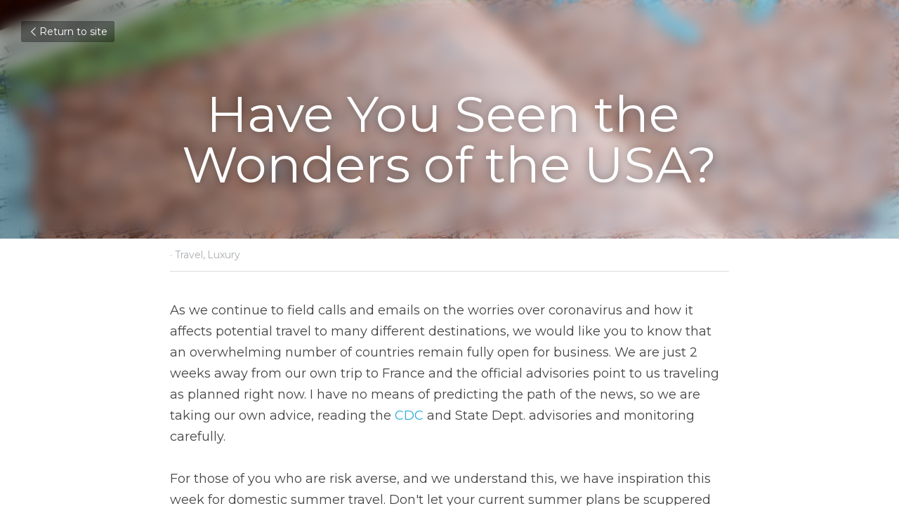

--- FILE ---
content_type: text/html; charset=utf-8
request_url: https://www.j5travel.com/blog/have-you-seen-the-wonders-of-the-usa
body_size: 60576
content:
<!-- Powered by Strikingly.com 4 (1) Jan 10, 2026 at 15:24-->
<!DOCTYPE html>
<html itemscope itemtype='http://schema.org/WebPage' lang='en' xmlns:og='http://ogp.me/ns#' xmlns='http://www.w3.org/1999/xhtml'>
<head>
<title>Have You Seen the Wonders of the USA? - Travel Luxury</title>
<link href='https://www.j5travel.com/blog/have-you-seen-the-wonders-of-the-usa.amp' rel='amphtml'>
<meta content='text/html; charset=UTF-8' http-equiv='Content-Type'>
<meta content='width=device-width,initial-scale=1.0,user-scalable=yes,minimum-scale=1.0,maximum-scale=3.0' id='viewport' name='viewport'>
<meta content='Best USA travel spots according to J5Travel Tailors.' name='description'>
<meta content='article' property='og:type'>
<meta content='Have You Seen the Wonders of the USA?' property='og:title'>
<meta content='https://www.j5travel.com/blog/have-you-seen-the-wonders-of-the-usa' property='og:url'>
<meta content='https://custom-images.strikinglycdn.com/res/hrscywv4p/image/upload/c_limit,fl_lossy,h_9000,w_1200,f_auto,q_auto/1083642/471038_555879.png' property='og:image'>
<meta content='Have You Seen the Wonders of the USA?' property='og:site_name'>
<meta content='Best USA travel spots according to J5Travel Tailors.' property='og:description'>
<meta content='Have You Seen the Wonders of the USA?' itemprop='name'>
<meta content='Best USA travel spots according to J5Travel Tailors.' itemprop='description'>
<meta content='https://custom-images.strikinglycdn.com/res/hrscywv4p/image/upload/c_limit,fl_lossy,h_9000,w_1200,f_auto,q_auto/1083642/471038_555879.png' itemprop='image'>
<meta content='summary_large_image' name='twitter:card'>
<meta content='Have You Seen the Wonders of the USA?' name='twitter:title'>
<meta content='Best USA travel spots according to J5Travel Tailors.' name='twitter:description'>
<meta content='https://custom-images.strikinglycdn.com/res/hrscywv4p/image/upload/c_limit,fl_lossy,h_9000,w_1200,f_auto,q_auto/1083642/471038_555879.png' name='twitter:image'>
<meta name="csrf-param" content="authenticity_token" />
<meta name="csrf-token" content="DZg1PF/5efCndtb6xiN130ixpHontiWlfwe4g4MhjWRQ/HoywsetgLb8Yokb+gAnJSevpeva2Sik2yxiGYR1Dw==" />
<script>
window.$S={};$S.conf={"SUPPORTED_CURRENCY":[{"code":"AED","symbol":"\u062f.\u0625","decimal":".","thousand":",","precision":2,"name":"United Arab Emirates Dirham"},{"code":"AFN","symbol":"\u060b","decimal":".","thousand":",","precision":2,"name":"Afghan afghani"},{"code":"ALL","symbol":"Lek","decimal":",","thousand":".","precision":2,"name":"Albanian lek"},{"code":"AMD","symbol":"\u058f","decimal":",","thousand":".","precision":2,"name":"Armenian dram"},{"code":"ANG","symbol":"\u0192","decimal":",","thousand":".","precision":2,"name":"Netherlands Antillean guilder"},{"code":"AOA","symbol":"Kz","decimal":",","thousand":".","precision":2,"name":"Angolan kwanza"},{"code":"ARS","symbol":"$","decimal":",","thousand":".","precision":2,"name":"Argentine peso"},{"code":"AUD","symbol":"A$","decimal":".","thousand":" ","precision":2,"name":"Australian Dollar"},{"code":"AWG","symbol":"\u0192","decimal":".","thousand":",","precision":2,"name":"Aruban florin"},{"code":"AZN","symbol":"\u20bc","decimal":".","thousand":",","precision":2,"name":"Azerbaijani Manat"},{"code":"BAM","symbol":"KM","decimal":",","thousand":".","precision":2,"name":"Bosnia and Herzegovina convertible mark"},{"code":"BBD","symbol":"$","decimal":".","thousand":",","precision":2,"name":"Barbadian dollar"},{"code":"BDT","symbol":"Tk","decimal":".","thousand":",","precision":2,"name":"Bangladeshi Taka"},{"code":"BGN","symbol":"\u043b\u0432","decimal":",","thousand":".","precision":2,"name":"Bulgarian lev"},{"code":"BHD","symbol":"\u062f.\u0628","decimal":".","thousand":",","precision":3,"name":"Bahraini dinar"},{"code":"BIF","symbol":"FBu","decimal":".","thousand":",","precision":0,"name":"Burundian franc"},{"code":"BMD","symbol":"$","decimal":".","thousand":",","precision":2,"name":"Bermudian dollar"},{"code":"BND","symbol":"$","decimal":".","thousand":",","precision":2,"name":"Brunei dollar"},{"code":"BOB","symbol":"$b","decimal":",","thousand":".","precision":2,"name":"Bolivian boliviano"},{"code":"BRL","symbol":"R$","decimal":",","thousand":".","precision":2,"name":"Brazilian Real","format":"%s %v"},{"code":"BSD","symbol":"$","decimal":".","thousand":",","precision":2,"name":"Bahamian dollar"},{"code":"BTN","symbol":"Nu.","decimal":".","thousand":",","precision":2,"name":"Bhutanese ngultrum"},{"code":"BWP","symbol":"P","decimal":".","thousand":",","precision":2,"name":"Botswana pula"},{"code":"BYN","symbol":"Br","decimal":".","thousand":",","precision":2,"name":"Belarusian ruble"},{"code":"BZD","symbol":"BZ$","decimal":".","thousand":",","precision":2,"name":"Belize dollar"},{"code":"CAD","symbol":"$","decimal":".","thousand":",","precision":2,"name":"Canadian Dollar"},{"code":"CDF","symbol":"FC","decimal":".","thousand":",","precision":2,"name":"Congolese franc"},{"code":"CHF","symbol":"CHF","decimal":".","thousand":"'","precision":2,"name":"Swiss Franc","format":"%s %v"},{"code":"CLP","symbol":"$","decimal":"","thousand":".","precision":0,"name":"Chilean Peso"},{"code":"CNY","symbol":"\u00a5","decimal":".","thousand":",","precision":2,"name":"Chinese Yuan"},{"code":"CRC","symbol":"\u20a1","decimal":",","thousand":".","precision":2,"name":"Costa Rican col\u00f3n"},{"code":"CUP","symbol":"$","decimal":".","thousand":",","precision":2,"name":"Cuban peso"},{"code":"CVE","symbol":"$","decimal":".","thousand":",","precision":2,"name":"Cape Verdean escudo"},{"code":"CZK","symbol":"K\u010d","decimal":",","thousand":".","precision":2,"name":"Czech Koruna","format":"%v %s"},{"code":"DJF","symbol":"Fdj","decimal":".","thousand":",","precision":0,"name":"Djiboutian franc"},{"code":"DKK","symbol":"kr","decimal":".","thousand":",","precision":2,"name":"Danish Krone","format":"%v %s"},{"code":"DOP","symbol":"RD$","decimal":".","thousand":",","precision":2,"name":"Dominican peso"},{"code":"DZD","symbol":"\u062f\u062c","decimal":",","thousand":".","precision":2,"name":"Algerian dinar"},{"code":"EGP","symbol":"E\u00a3","decimal":".","thousand":",","precision":2,"name":"Egyptian pound"},{"code":"ERN","symbol":"Nkf","decimal":".","thousand":",","precision":2,"name":"Eritrean nakfa"},{"code":"ETB","symbol":"Br","decimal":".","thousand":",","precision":2,"name":"Ethiopian birr"},{"code":"EUR","symbol":"\u20ac","decimal":",","thousand":".","precision":2,"name":"Euro","format":"%v %s"},{"code":"FJD","symbol":"$","decimal":".","thousand":",","precision":2,"name":"Fijian dollar"},{"code":"FKP","symbol":"\u00a3","decimal":".","thousand":",","precision":2,"name":"Falkland Islands pound"},{"code":"GBP","symbol":"\u00a3","decimal":".","thousand":",","precision":2,"name":"British Pound"},{"code":"GEL","symbol":"\u10da","decimal":",","thousand":".","precision":2,"name":"Georgian lari"},{"code":"GGP","symbol":"\u00a3","decimal":".","thousand":",","precision":2,"name":"Guernsey pound"},{"code":"GHS","symbol":"GH\u20b5","decimal":".","thousand":",","precision":2,"name":"Ghanaian cedi"},{"code":"GIP","symbol":"\u00a3","decimal":".","thousand":",","precision":2,"name":"Gibraltar pound"},{"code":"GMD","symbol":"D","decimal":".","thousand":",","precision":2,"name":"Gambian dalasi"},{"code":"GNF","symbol":"\u20a3","decimal":".","thousand":",","precision":0,"name":"Guinean franc"},{"code":"GTQ","symbol":"Q","decimal":".","thousand":",","precision":2,"name":"Guatemalan quetzal"},{"code":"GYD","symbol":"G$","decimal":".","thousand":",","precision":2,"name":"Guyanese dollar"},{"code":"HKD","symbol":"HK$","decimal":".","thousand":",","precision":2,"name":"Hong Kong Dollar"},{"code":"HNL","symbol":"L","decimal":".","thousand":",","precision":2,"name":"Honduran lempira"},{"code":"HRK","symbol":"kn","decimal":".","thousand":",","precision":2,"name":"Croatian kuna"},{"code":"HTG","symbol":"G","decimal":".","thousand":",","precision":2,"name":"Haitian gourde"},{"code":"HUF","symbol":"Ft","decimal":"","thousand":",","precision":0,"name":"Hungarian Forint","format":"%v %s"},{"code":"ILS","symbol":"\u20aa","decimal":".","thousand":",","precision":2,"name":"Israeli New Shekel"},{"code":"IMP","symbol":"\u00a3","decimal":".","thousand":",","precision":2,"name":"Isle of Man pound"},{"code":"INR","symbol":"\u20b9","decimal":".","thousand":",","precision":2,"name":"Indian Rupee"},{"code":"IQD","symbol":"\u062f.\u0639","decimal":".","thousand":",","precision":3,"name":"Iraqi dinar"},{"code":"IRR","symbol":"\u062a\u0648\u0645\u0627\u0646","decimal":".","thousand":",","precision":2,"name":"Iranian rial"},{"code":"ISK","symbol":"kr","decimal":",","thousand":".","precision":2,"name":"Icelandic kr\u00f3na"},{"code":"JEP","symbol":"\u00a3","decimal":".","thousand":",","precision":2,"name":"Jersey pound"},{"code":"JMD","symbol":"J$","decimal":".","thousand":",","precision":2,"name":"Jamaican Dollar"},{"code":"JOD","symbol":"JD","decimal":".","thousand":",","precision":3,"name":"Jordanian Dinar"},{"code":"JPY","symbol":"\u00a5","decimal":"","thousand":",","precision":0,"name":"Japanese Yen","format":"%s %v"},{"code":"KES","symbol":"KSh","decimal":".","thousand":",","precision":2,"name":"Kenyan shilling"},{"code":"KGS","symbol":"\u043b\u0432","decimal":",","thousand":".","precision":2,"name":"Kyrgyzstani som"},{"code":"KHR","symbol":"\u17db","decimal":".","thousand":",","precision":2,"name":"Cambodian riel"},{"code":"KMF","symbol":"CF","decimal":".","thousand":",","precision":0,"name":"Comorian franc"},{"code":"KPW","symbol":"\u20a9","decimal":".","thousand":",","precision":2,"name":"North Korean won"},{"code":"KRW","symbol":"\uc6d0","decimal":"","thousand":",","precision":0,"name":"South Korean Won","format":"%v %s"},{"code":"KWD","symbol":"\u062f.\u0643","decimal":".","thousand":",","precision":3,"name":"Kuwait dinar"},{"code":"KYD","symbol":"CI$","decimal":".","thousand":",","precision":2,"name":"Cayman Islands dollar"},{"code":"KZT","symbol":"\u20b8","decimal":",","thousand":".","precision":2,"name":"Kazakhstani tenge"},{"code":"LBP","symbol":"LL","decimal":".","thousand":",","precision":2,"name":"Lebanese pound"},{"code":"LKR","symbol":"\u20a8","decimal":".","thousand":",","precision":2,"name":"Sri Lankan rupee"},{"code":"LRD","symbol":"LR$","decimal":".","thousand":",","precision":2,"name":"Liberian dollar"},{"code":"LSL","symbol":"M","decimal":".","thousand":",","precision":2,"name":"Lesotho loti"},{"code":"LYD","symbol":"LD","decimal":".","thousand":",","precision":3,"name":"Libyan dinar"},{"code":"MAD","symbol":"\u062f.\u0645.","decimal":",","thousand":".","precision":2,"name":"Moroccan dirham"},{"code":"MDL","symbol":"L","decimal":",","thousand":".","precision":2,"name":"Moldovan leu"},{"code":"MGA","symbol":"Ar","decimal":".","thousand":",","precision":0,"name":"Malagasy ariary"},{"code":"MKD","symbol":"\u0434\u0435\u043d","decimal":",","thousand":".","precision":2,"name":"Macedonian denar"},{"code":"MMK","symbol":"Ks","decimal":".","thousand":",","precision":2,"name":"Myanmar kyat"},{"code":"MNT","symbol":"\u20ae","decimal":".","thousand":",","precision":2,"name":"Mongolian tugrik"},{"code":"MOP","symbol":"MOP$","decimal":".","thousand":",","precision":2,"name":"Macanese pataca"},{"code":"MRO","symbol":"UM","decimal":".","thousand":",","precision":2,"name":"Mauritanian Ouguiya"},{"code":"MRU","symbol":"UM","decimal":".","thousand":",","precision":2,"name":"Mauritanian ouguiya"},{"code":"MUR","symbol":"\u20a8","decimal":".","thousand":",","precision":2,"name":"Mauritian rupee"},{"code":"MVR","symbol":"Rf","decimal":".","thousand":",","precision":2,"name":"Maldivian rufiyaa"},{"code":"MWK","symbol":"K","decimal":".","thousand":",","precision":2,"name":"Malawian kwacha"},{"code":"MXN","symbol":"$","decimal":".","thousand":",","precision":2,"name":"Mexican Peso"},{"code":"MYR","symbol":"RM","decimal":".","thousand":",","precision":2,"name":"Malaysian Ringgit"},{"code":"MZN","symbol":"MT","decimal":",","thousand":".","precision":2,"name":"Mozambican metical"},{"code":"NAD","symbol":"N$","decimal":".","thousand":",","precision":2,"name":"Namibian dollar"},{"code":"NGN","symbol":"\u20a6","decimal":".","thousand":",","precision":2,"name":"Nigerian naira"},{"code":"NIO","symbol":"C$","decimal":".","thousand":",","precision":2,"name":"Nicaraguan c\u00f3rdoba"},{"code":"NOK","symbol":"kr","decimal":",","thousand":".","precision":2,"name":"Norwegian Krone","format":"%v %s"},{"code":"NPR","symbol":"\u20a8","decimal":".","thousand":",","precision":2,"name":"Nepalese rupee"},{"code":"NZD","symbol":"$","decimal":".","thousand":",","precision":2,"name":"New Zealand Dollar"},{"code":"OMR","symbol":"\u0631.\u0639.","decimal":".","thousand":",","precision":3,"name":"Omani rial"},{"code":"PAB","symbol":"B\/.","decimal":".","thousand":",","precision":2,"name":"Panamanian balboa"},{"code":"PEN","symbol":"S\/.","decimal":".","thousand":",","precision":2,"name":"Peruvian Sol"},{"code":"PGK","symbol":"K","decimal":".","thousand":",","precision":2,"name":"Papua New Guinean kina"},{"code":"PHP","symbol":"\u20b1","decimal":".","thousand":",","precision":2,"name":"Philippine Peso"},{"code":"PKR","symbol":"\u20a8","decimal":".","thousand":",","precision":2,"name":"Pakistani rupee"},{"code":"PLN","symbol":"z\u0142","decimal":",","thousand":" ","precision":2,"name":"Polish Zloty","format":"%v %s"},{"code":"PYG","symbol":"\u20b2","decimal":",","thousand":".","precision":0,"name":"Paraguayan guaran\u00ed"},{"code":"QAR","symbol":"\u0631.\u0642","decimal":".","thousand":",","precision":2,"name":"Qatari riyal"},{"code":"RON","symbol":"lei","decimal":",","thousand":".","precision":2,"name":"Romanian leu"},{"code":"RSD","symbol":"\u0434\u0438\u043d","decimal":",","thousand":".","precision":2,"name":"Serbian dinar"},{"code":"RUB","symbol":"\u20bd","decimal":",","thousand":".","precision":2,"name":"Russian Ruble","format":"%v %s"},{"code":"RWF","symbol":"FRw","decimal":".","thousand":",","precision":0,"name":"Rwandan franc"},{"code":"SAR","symbol":"\u0631.\u0633","decimal":".","thousand":",","precision":2,"name":"Saudi Arabian riyal"},{"code":"SBD","symbol":"SI$","decimal":".","thousand":",","precision":2,"name":"Solomon Islands dollar"},{"code":"SCR","symbol":"SRe","decimal":".","thousand":",","precision":2,"name":"Seychellois rupee"},{"code":"SDG","symbol":"SDG","decimal":".","thousand":",","precision":2,"name":"Sudanese pound"},{"code":"SEK","symbol":"kr","decimal":".","thousand":" ","precision":2,"name":"Swedish Krona","format":"%v %s"},{"code":"SGD","symbol":"S$","decimal":".","thousand":",","precision":2,"name":"Singapore Dollar"},{"code":"SHP","symbol":"\u00a3","decimal":".","thousand":",","precision":2,"name":"Saint Helena pound"},{"code":"SLL","symbol":"Le","decimal":".","thousand":",","precision":2,"name":"Sierra Leonean leone"},{"code":"SOS","symbol":"S","decimal":".","thousand":",","precision":2,"name":"Somali shilling"},{"code":"SRD","symbol":"$","decimal":",","thousand":".","precision":2,"name":"Surinamese dollar"},{"code":"SSP","symbol":"SS\u00a3","decimal":".","thousand":",","precision":2,"name":"South Sudanese pound"},{"code":"STD","symbol":"Db","decimal":".","thousand":",","precision":2,"name":"Sao Tomean Dobra"},{"code":"STN","symbol":"Db","decimal":".","thousand":",","precision":2,"name":"S\u00e3o Tom\u00e9 and Pr\u00edncipe dobra"},{"code":"SYP","symbol":"LS","decimal":".","thousand":",","precision":2,"name":"Syrian pound"},{"code":"SZL","symbol":"E","decimal":".","thousand":",","precision":2,"name":"Swazi lilangeni"},{"code":"THB","symbol":"\u0e3f","decimal":".","thousand":",","precision":2,"name":"Thai Baht"},{"code":"TJS","symbol":"SM","decimal":".","thousand":",","precision":2,"name":"Tajikistani somoni"},{"code":"TMT","symbol":"T","decimal":".","thousand":",","precision":2,"name":"Turkmenistan manat"},{"code":"TND","symbol":"\u062f.\u062a","decimal":".","thousand":",","precision":3,"name":"Tunisian dinar"},{"code":"TOP","symbol":"T$","decimal":".","thousand":",","precision":2,"name":"Tongan pa\u02bbanga"},{"code":"TRY","symbol":"\u20ba","decimal":".","thousand":",","precision":2,"name":"Turkish lira"},{"code":"TTD","symbol":"TT$","decimal":".","thousand":",","precision":2,"name":"Trinidad and Tobago dollar"},{"code":"TWD","symbol":"NT$","decimal":"","thousand":",","precision":0,"name":"New Taiwan Dollar"},{"code":"TZS","symbol":"Tsh","decimal":".","thousand":",","precision":2,"name":"Tanzanian shilling"},{"code":"UAH","symbol":"\u20b4","decimal":".","thousand":",","precision":2,"name":"Ukrainian hryvnia"},{"code":"UGX","symbol":"USh","decimal":".","thousand":",","precision":2,"name":"Ugandan shilling"},{"code":"USD","symbol":"$","decimal":".","thousand":",","precision":2,"name":"United States Dollar"},{"code":"UYU","symbol":"$U","decimal":",","thousand":".","precision":2,"name":"Uruguayan peso"},{"code":"UZS","symbol":"\u043b\u0432","decimal":",","thousand":".","precision":2,"name":"Uzbekistani so\u02bbm"},{"code":"VES","symbol":"Bs.S.","decimal":".","thousand":",","precision":2,"name":"Venezuelan bol\u00edvar soberano"},{"code":"VUV","symbol":"VT","decimal":".","thousand":",","precision":0,"name":"Vanuatu vatu"},{"code":"WST","symbol":"WS$","decimal":".","thousand":",","precision":2,"name":"Samoan t\u0101l\u0101"},{"code":"XAF","symbol":"FCFA","decimal":".","thousand":",","precision":0,"name":"Central African CFA franc"},{"code":"XCD","symbol":"EC$","decimal":".","thousand":",","precision":2,"name":"East Caribbean dollar"},{"code":"XDR","symbol":"SDR","decimal":".","thousand":"","precision":0,"name":"Special drawing rights"},{"code":"XOF","symbol":"CFA","decimal":".","thousand":",","precision":0,"name":"West African CFA franc"},{"code":"XPF","symbol":"\u20a3","decimal":".","thousand":",","precision":0,"name":"CFP franc"},{"code":"YER","symbol":"\u0631.\u064a","decimal":".","thousand":",","precision":2,"name":"Yemeni rial"},{"code":"ZAR","symbol":"R","decimal":".","thousand":",","precision":2,"name":"South African Rand"},{"code":"ZMW","symbol":"K","decimal":",","thousand":".","precision":2,"name":"Zambian kwacha"},{"code":"IDR","symbol":"Rp ","decimal":"","thousand":".","precision":0,"name":"Indonesian Rupiah"},{"code":"VND","symbol":"\u20ab","decimal":"","thousand":".","precision":0,"name":"Vietnamese Dong","format":"%v%s"},{"code":"LAK","symbol":"\u20ad","decimal":".","thousand":",","precision":2,"name":"Lao kip"},{"code":"COP","symbol":"$","decimal":".","thousand":",","precision":0,"name":"Colombian Peso"}],"keenio_collection":"strikingly_pageviews","keenio_pbs_impression_collection":"strikingly_pbs_impression","keenio_pbs_conversion_collection":"strikingly_pbs_conversion","keenio_pageservice_imageshare_collection":"strikingly_pageservice_imageshare","keenio_page_socialshare_collection":"strikingly_page_socialshare","keenio_page_framing_collection":"strikingly_page_framing","keenio_file_download_collection":"strikingly_file_download","is_google_analytics_enabled":true,"gdpr_compliance_feature":false,"is_strikingly_analytics_enabled":true,"baidu_xzh_json":null,"isBlog":true};$S.globalConf={"premium_apps":["HtmlApp","EcwidApp","MailChimpApp","CeleryApp","LocuApp"],"environment":"production","env":"production","host_suffix":"strikingly.com","asset_url":"https:\/\/static-assets.strikinglycdn.com","support_url":"http:\/\/support.strikingly.com","sxl_font_api_url":"https:\/\/static-fonts-css.strikinglycdn.com","locale":"en","enable_live_chat":true,"s_in_china":false,"browser_locale":null,"is_sxl":false,"is_rtl":false,"google":{"recaptcha_v2_client_key":"6LeRypQbAAAAAGgaIHIak2L7UaH4Mm3iS6Tpp7vY","recaptcha_v2_invisible_client_key":"6LdmtBYdAAAAAJmE1hETf4IHoUqXQaFuJxZPO8tW"},"hcaptcha":{"hcaptcha_checkbox_key":"cd7ccab0-57ca-49aa-98ac-db26473a942a","hcaptcha_invisible_key":"65400c5a-c122-4648-971c-9f7e931cd872"},"user_image_cdn":{"qn":"\/\/user-assets.sxlcdn.com","s":"\/\/custom-images.strikinglycdn.com"},"user_image_private_cdn":{"qn":null},"rollout":{"crm_livechat":true,"google_invisible_recaptcha":true,"enabled_hcaptcha":true,"nav_2021":true,"nav_2021_off":false,"nav_2023":true,"new_blog_layout":true,"pbs_i18n":true},"GROWINGIO_API_KEY":null,"BAIDU_API_KEY":null,"SEGMENTIO_API_KEY":"eb3txa37hi","FACEBOOK_APP_ID":"138736959550286","WECHAT_APP_ID":null,"KEEN_IO_PROJECT_ID":"5317e03605cd66236a000002","KEEN_IO_WRITE_KEY":"[base64]","CLOUDINARY_CLOUD_NAME":"hrscywv4p","CLOUDINARY_PRESET":"oxbxiyxl","BUGSNAG_FE_API_KEY":"","BUGSNAG_FE_JS_RELEASE_STAGE":"production","WEB_PUSH_PUB_KEY":"BDKuVD3CPl9FsdF_P7eYJg1i-siryCIDQRcOhTu2zMMFbNrXaugVggo_7vy5OHPYTVaXkLBWv8PUPdduzaKq8xE="};$S.miniProgramAppType=null;$S.blogPostData={"blogPostMeta":{"id":3470154,"state":"published","pinned":false,"notified":false,"createdAt":"2020-03-06T08:16:55.740-08:00","publishedAt":"2020-03-06T08:37:59.311-08:00","publicUrl":"https:\/\/www.j5travel.com\/blog\/have-you-seen-the-wonders-of-the-usa","customSlug":null,"editCount":66,"publishedEditCount":0,"mode":"show","role":null,"reviewState":null,"needReview":false,"censorshipResult":null,"reviewUpdatedAt":null,"scheduledPublishAt":null,"scheduledPublishAtUtcTime":null,"scheduledTimeZone":null,"postedToWechat":false,"tags":["Travel","Luxury"],"categories":[{"id":31039,"name":"Luxury"},{"id":406,"name":"Travel"}],"socialMediaConfig":{"url":"https:\/\/www.j5travel.com\/blog\/have-you-seen-the-wonders-of-the-usa","title":"Have You Seen the Wonders of the USA?","image":"https:\/\/custom-images.strikinglycdn.com\/res\/hrscywv4p\/image\/upload\/c_limit,fl_lossy,h_9000,w_1200,f_auto,q_auto\/1083642\/471038_555879.png","description":"As we continue to field calls and emails on the worries over coronavirus and how it affects potential travel to many different destinations, we would like you to know that an overwhelming number of countries remain fully open for business. We are just 2 weeks away from our own trip to France and...","fbAppId":"138736959550286"},"nextBlogPostTitle":"Somewhere Over The Rainbow","nextBlogPostRelativeUrl":"\/blog\/somewhere-over-the-rainbow","nextBlogPostId":3573870,"prevBlogPostTitle":"Should I Stay Or Should I Go Now?","prevBlogPostRelativeUrl":"\/blog\/should-i-stay-or-should-i-go-now","prevBlogPostId":3365938},"pageMeta":{"blogSettings":{"previewLayout":1,"has_subscription_code_before":false,"has_subscription_code":false,"preview_number":"15","used_disqus_comments_before":false,"preview_layout":1,"show_rss":true,"enable_comments":true,"show_subscription_form":true,"show_subscriptions_tab":true,"show_amp":true,"show_more_posts_with":"popup","category_order":false,"hide_new_blog_tips":true,"header_custom_code":"\u003cstyle\u003e\n.s-blog-header-content.s-blog-padding.s-edit-dark .s-component-content.s-font-title.s-blog-title p.s-rich-text-wrapper.s-rich-text-wrapper {\n    font-size: 74px !important;\n}\n\u003c\/style\u003e","footer_custom_code":""},"isPro":true,"isV4":true,"forcedLocale":"en","userId":1083642,"membership":"pro","theme":{"id":59,"css_file":"themes/s5-theme/main","color_list":"","created_at":"2017-12-17T18:25:54.886-08:00","updated_at":"2018-04-10T19:58:57.731-07:00","display_name":"S5 Theme","default_slide_list":"","navbar_file":"s5-theme/navbar","footer_file":null,"name":"s5-theme","thumb_image":null,"use_background_image":false,"demo_page_id":null,"type_mask":1,"data_page_id":null,"is_new":false,"priority":0,"header_file":null,"data":"{\"menu\":{\"type\":\"Menu\",\"components\":{\"logo\":{\"type\":\"Image\",\"image_type\":\"small\",\"url\":\"/images/defaults/default_logo.png\"},\"title\":{\"type\":\"RichText\",\"value\":\"Title Text\",\"text_type\":\"title\"}}}}","name_with_v4_fallback":"s5-theme"},"permalink":"site-1083642-5802-8268","subscriptionPlan":"pro_3y","subscriptionPeriod":"3y","isOnTrial":false,"customColors":{"type":"CustomColors","id":"f_12c35e14-33ec-4d48-8dba-7f0438c05529","active":true,"highlight1":"#1f5f86","highlight2":"#d7eaf1"},"animations":{"type":"Animations","id":"f_1e864d09-1899-4c92-98b3-d7c80ca2377e","defaultValue":null,"page_scroll":"slide_in","background":"none","image_link_hover":"zoom_in"},"s5Theme":{"type":"Theme","id":"f_247e5d2c-d437-4993-a487-1c633cb2e339","defaultValue":null,"version":"11","nav":{"type":"NavTheme","id":"f_a7eefaef-c78a-4fe1-925d-f515062961c4","defaultValue":null,"name":"circleIcon","layout":"f","padding":"medium","sidebarWidth":"large","topContentWidth":"section","horizontalContentAlignment":"right","verticalContentAlignment":"middle","fontSize":"medium","backgroundColor1":"#ffffff","highlightColor":"#1f5f86","presetColorName":"whiteMinimal","itemColor":"#1f5d84","itemSpacing":"compact","dropShadow":"no","socialMediaListType":"link","isTransparent":false,"isSticky":true,"keptOldLayout":false,"showSocialMedia":true,"highlight":{"blockBackgroundColor":null,"blockTextColor":null,"blockBackgroundColorSettings":{"id":"9767f52e-d3f7-492a-9250-22cb641d8a3e","default":"#3996d0","preIndex":null,"type":"custom"},"blockTextColorSettings":{"id":"69f374c2-a125-41a4-9e4c-1204ebfc0ffb","default":"#ffffff","preIndex":null,"type":"custom"},"blockShape":"pill","textColor":null,"textColorSettings":{"id":"2ceca62c-8a0a-4eaa-b9c8-7a607345b4ce","default":"#3996d0","preIndex":null,"type":"custom"},"type":"underline","id":"f_044ad0de-b4e4-4754-a36f-7c99b486c98b"},"border":{"enable":false,"borderColor":"#000","position":"bottom","thickness":"small","borderColorSettings":{"preIndex":null,"type":"custom","default":"#ffffff","id":"f_4e8afd8c-5bf7-4350-ab00-5d32c9a3198b"}},"layoutsVersionStatus":{"a":{"status":"done","from":"v1","to":"v2","currentVersion":"v2"},"b":{"status":"done","from":"v1","to":"v2","currentVersion":"v2"},"g":{"status":"done","from":"v1","to":"v2","currentVersion":"v2"}},"socialMedia":[{"type":"SocialMediaItem","id":"a918fe60-323f-11ee-854a-09db57115d75","url":"www.facebook.com\/j5travel","className":"fab fa-facebook-f","show_button":true},{"type":"SocialMediaItem","id":"ad6acc50-323f-11ee-854a-09db57115d75","url":"www.instagram.com\/j5traveltailors","className":"fab fa-instagram","show_button":true}],"socialMediaButtonList":[{"type":"Facebook","id":"6cdbf668-323e-11ee-854a-09db57115d75","url":"","link_url":"","share_text":"","show_button":false},{"type":"Twitter","id":"6cdbf669-323e-11ee-854a-09db57115d75","url":"","link_url":"","share_text":"","show_button":false},{"type":"LinkedIn","id":"6cdbf66a-323e-11ee-854a-09db57115d75","url":"","link_url":"","share_text":"","show_button":false},{"type":"Pinterest","id":"6cdc1d70-323e-11ee-854a-09db57115d75","url":"","link_url":"","share_text":"","show_button":false}],"socialMediaContactList":[{"type":"SocialMediaPhone","id":"6cdc1d73-323e-11ee-854a-09db57115d75","defaultValue":"","className":"fas fa-phone-alt"},{"type":"SocialMediaEmail","id":"6cdc1d74-323e-11ee-854a-09db57115d75","defaultValue":"","className":"fas fa-envelope"}],"backgroundColorSettings":{"id":"b2158fae-00ae-47f8-b6d3-8f2a2c6aaf3c","default":"#ffffff","preIndex":null,"type":"default"},"highlightColorSettings":{"id":"e920b194-1e66-40ac-a878-86b22b3aad96","default":"#3996d0","preIndex":null,"type":"custom"},"itemColorSettings":{"id":"4e65caf0-451c-43e4-83dd-76ae38374c5b","default":"#000000","preIndex":1,"type":"pre-color"}},"section":{"type":"SectionTheme","id":"f_4fc6197e-5182-4a82-a157-ca9ae223252b","defaultValue":null,"padding":"normal","contentWidth":"wide","contentAlignment":"center","baseFontSize":13,"titleFontSize":null,"subtitleFontSize":18,"itemTitleFontSize":null,"itemSubtitleFontSize":null,"textHighlightColor":"#667788","baseColor":"","titleColor":"#50555c","subtitleColor":"#1f5f86","itemTitleColor":"#50555c","itemSubtitleColor":"#1f5f86","textHighlightSelection":{"type":"TextHighlightSelection","id":"f_3eb95297-3837-4734-b37d-9ff518043380","defaultValue":null,"title":false,"subtitle":true,"itemTitle":true,"itemSubtitle":true},"base":{"preIndex":null,"type":"default","default":"#50555c","id":"f_05a1cf77-28bd-4656-b312-e1466fdb5ca3"},"title":{"preIndex":null,"type":"custom","default":"#1D2023","id":"f_48ff4656-1fd3-47ad-935f-e73174e8339a"},"subtitle":{"preIndex":null,"type":"default","default":"#1f5f86","id":"f_7301640c-0315-4e98-aa24-a886d9d2ebbd"},"itemTitle":{"preIndex":null,"type":"custom","default":"#1D2023","id":"f_83553771-70ba-4001-b9f0-14fa27f6707a"},"itemSubtitle":{"preIndex":null,"type":"default","default":"#1f5f86","id":"f_a7c3b112-0513-4ba3-8811-6c109d6f68e2"}},"firstSection":{"type":"FirstSectionTheme","id":"f_db90f220-e55e-4a61-8251-f8e855dc7278","defaultValue":null,"height":"full","shape":"none"},"button":{"type":"ButtonTheme","id":"f_78383a89-ed4d-4cda-9d68-f5c72825706d","defaultValue":null,"backgroundColor":"#1f5f86","shape":"square","fill":"ghost","backgroundSettings":{"preIndex":null,"type":"default","default":"#1f5f86","id":"f_4294202e-cf93-497d-b92d-33421520667a"}}},"id":12056937,"headingFont":"garet-book","titleFont":"barcelonyregular","bodyFont":"garet-book","usedWebFontsNormalized":"Montserrat:400,700","showAmp":true,"subscribersCount":6,"templateVariation":"","showStrikinglyLogo":false,"multiPage":true,"sectionLayout":"three-landscape-short-show","siteName":"J5Travel","siteRollouts":{"custom_code":true,"pro_sections":true,"pro_apps":true,"new_settings_dialog_feature":true,"google_analytics":true,"strikingly_analytics":true,"popup":false,"custom_form":true,"popup_trial":false,"membership_feature":false},"pageCustomDomain":"www.j5travel.com","pagePublicUrl":"https:\/\/www.j5travel.com\/","googleAnalyticsTracker":"","googleAnalyticsType":"universal","facebookPixelId":"163146860887531","gaTrackingId":"UA-25124444-6","errorceptionKey":"\"518ac810441fb4b7180002fa\"","keenioProjectId":"5317e03605cd66236a000002","keenioWriteKey":"[base64]","wechatMpAccountId":null,"blogSubscriptionUrl":"\/show_iframe_component\/1340769","chatSettings":null,"showNav":null,"hideNewBlogTips":true,"connectedSites":[],"enableFixedTextColor":true,"enableFixedTextColorRemaining":true,"enableFixedTextColorHasBgColor":true,"enableFixedGallerySectionRtlStyle":true,"enableFixedNavHorizontalAlign":false,"enableSectionSmartBinding":true,"enableFixedSectionContentStyle20251020":true,"enableNewLumaVersion":true,"enableFixedNavSpecialLogicColor":true},"content":{"type":"Blog.BlogData","id":"f_16fe8e41-d9ed-4814-a4be-3f7649bb4a9b","defaultValue":null,"showComments":true,"showShareButtons":null,"header":{"type":"Blog.Header","id":"f_78b4cc78-7cb2-47e2-9bec-227b79a461a7","defaultValue":null,"title":{"type":"Blog.Text","id":"f_95deadc0-180b-490c-a214-3aae6fe58acc","defaultValue":false,"value":"\u003cp style=\"text-align: center; font-size: 160%;\"\u003eHave You Seen the Wonders of the USA?\u003c\/p\u003e","backupValue":null,"version":1},"subTitle":{"type":"Blog.Text","id":"f_694da7cf-10ce-4ebe-b0aa-a43ebad8b311","defaultValue":null,"value":"","backupValue":null,"version":null},"backgroundImage":{"type":"Blog.BackgroundImage","id":"f_43ecba1d-1dfc-48ec-9c96-aea37327302b","defaultValue":false,"url":"!","textColor":"light","backgroundVariation":null,"sizing":"cover","userClassName":null,"linkUrl":null,"linkTarget":null,"videoUrl":null,"videoHtml":"","storageKey":"1083642\/471038_555879","storage":"s","format":"png","h":1333,"w":2000,"s":4574126,"useImage":true,"noCompression":null,"focus":null,"linkInputEnabled":null,"descriptionInputEnabled":null}},"footer":{"type":"Blog.Footer","id":"f_0a7ba2ab-2aed-48e9-ac44-74796ec79590","defaultValue":null,"comment":{"type":"Blog.Comment","id":"f_b61fd72b-2259-4a10-9544-a87d2a0c0df3","defaultValue":null,"shortName":""},"shareButtons":{"type":"Blog.ShareButtons","id":"f_2bea0022-2976-429c-8891-feb314681d5c","defaultValue":false,"list_type":"link","button_list":[{"type":"Facebook","id":null,"defaultValue":null,"url":"","link_url":null,"share_text":null,"app_id":null,"show_button":true},{"type":"Twitter","id":null,"defaultValue":null,"url":"","link_url":null,"share_text":null,"show_button":true},{"type":"GPlus","id":null,"defaultValue":null,"url":"","link_url":null,"share_text":null,"show_button":true},{"type":"LinkedIn","id":null,"defaultValue":null,"url":"","link_url":null,"share_text":null,"show_button":false},{"type":"Pinterest","id":null,"defaultValue":null,"url":"","link_url":null,"share_text":null,"show_button":false}]}},"sections":[{"type":"Blog.Section","id":"f_f55eb96d-f311-497a-97af-99bac556663a","defaultValue":null,"component":{"type":"RichText","id":"f_f98c3ab8-fb3e-42f4-b7b4-b68e3cd4adda","defaultValue":null,"value":"\u003cp\u003eAs we continue to field calls and emails on the worries over coronavirus and how it affects potential travel to many different destinations, we would like you to know that an overwhelming number of countries remain fully open for business. We are just 2 weeks away from our own trip to France and the official advisories point to us traveling as planned right now. I have no means of predicting the path of the news, so we are taking our own advice, reading the \u003ca target=\"_blank\" href=\"https:\/\/wwwnc.cdc.gov\/travel\/notices\"\u003eCDC\u003c\/a\u003e and State Dept. advisories and monitoring carefully.\u003c\/p\u003e","backupValue":null,"version":null}},{"type":"Blog.Section","id":"f_0952a667-331e-408b-9a77-288916af0af4","defaultValue":null,"component":{"type":"RichText","id":"f_41e1a8c7-eabd-417b-8226-368f56b229b0","defaultValue":false,"value":"\u003cp\u003eFor those of you who are risk averse, and we understand this, we have inspiration this week for domestic summer travel. Don't let your current summer plans be scuppered (one of my favorite British words), and consider seeing the wonders of the USA.\u003cbr\u003e\u00a0\u003c\/p\u003e\u003cp style=\"text-align: center;\"\u003e\u003cspan class=\"s-text-color-custom1\"\u003e\"Fear has two meanings: \u2018Forget Everything And Run\u2019 or \u2018Face Everything And Rise.\u2019 The choice is yours.\" \u2014 Zig Ziglar\u003c\/span\u003e\u003c\/p\u003e","backupValue":null,"version":1}},{"type":"Blog.Section","id":"f_1bfbcfec-6229-40d6-88af-351f66abbe7d","defaultValue":null,"component":{"type":"Separator","id":"f_4b986e35-6c04-4474-b361-410bc6711e98","defaultValue":null,"value":null}},{"type":"Blog.Section","id":"f_3a7ec6f9-a558-41a5-b9fb-78ac35f07256","defaultValue":null,"component":{"type":"Blog.Title","id":"f_0b5a69ba-dc42-448d-b3aa-e52143d37ade","defaultValue":false,"value":"\u003cp style=\"text-align: center; font-size: 60%;\"\u003eTop 5 - Wonders of the USA\u003c\/p\u003e","backupValue":null,"version":1}},{"type":"Blog.Section","id":"f_9aecff67-5ea0-487f-9231-5a1eaab582af","defaultValue":null,"component":{"type":"RichText","id":"f_77abd2c2-106a-4e2c-8743-73cb0d0e1f84","defaultValue":false,"value":"\u003cp\u003e\u003cstrong\u003e1. Hawaii - UnCruise\u003c\/strong\u003e (below)\u003cbr\u003eYou may have already seen Hawaii. But have you seen four different islands in just seven days? That\u2019s how UnCruise do it, and they\u2019re the only company to explore multiple islands by a small cruise ship. Spend almost every day in the water. Kayak to the palms. Hike through the valleys. Do it all with an unrushed, uncrowded vibe that captures the true spirit of aloha.\u003cbr\u003eCheck out the UnCruise intro video to this cruise \u003ca href=\"https:\/\/j5travel.acemlna.com\/lt.php?s=dec69d11863210d9eefbc4ab5e5a42b4\u0026amp;i=88A91A1A563\"\u003eHERE\u003c\/a\u003e.\u003c\/p\u003e","backupValue":null,"version":1}},{"type":"Blog.Section","id":"f_dcf06dd1-236f-4619-acea-d1b12e552f9c","defaultValue":null,"component":{"type":"Image","id":"f_b7c7b6b6-2fb8-4c95-9658-da5a49eff5f0","defaultValue":null,"link_url":"","thumb_url":"!","url":"!","caption":"","description":"","storageKey":"1083642\/458816_669136","storage":"s","storagePrefix":null,"format":"jpeg","h":555,"w":1000,"s":131339,"new_target":true,"noCompression":null,"cropMode":null,"focus":null}},{"type":"Blog.Section","id":"f_eb700c70-7a06-461f-b561-64f57f7e473d","defaultValue":null,"component":{"type":"RichText","id":"f_c19408d3-b4ec-4123-b82c-a2b70f38ac6e","defaultValue":false,"value":"\u003cp\u003e\u003cstrong\u003e2. Alaska\u003c\/strong\u003e - \u003cstrong\u003enearly every cruise line!\u003c\/strong\u003e\u003cbr\u003eWith many cruise lines ships redeployed from Asia back to USA early, there are several extra Alaska itineraries being added, and the season will start earlier than usual. This means there has never been better value out there if Alaska is on your bucket-list. As an example, Windstar is sending Star Breeze (below) to Alaska earlier than planned for an extended season. On this small ship you will cruise far up narrow fjords to the twin Sawyer Glaciers or Dawes Glacier, and launch Zodiacs right from the ship into the pristine wilderness. Star Breeze will get you closer to scenic shorelines along the Inside Passage, Kenai Fjords and the wildlife-rich Inian Islands, and you\u2019ll enjoy the best wildlife viewing opportunities as Windstar are willing to adjust their schedule to linger whenever whales are present.\u003c\/p\u003e","backupValue":null,"version":1}},{"type":"Blog.Section","id":"f_4973cade-edf9-43c6-a20e-62b6f71b3413","defaultValue":null,"component":{"type":"Image","id":"f_db63efac-8c32-440a-a7d6-a9878928fd6d","defaultValue":null,"link_url":"","thumb_url":"!","url":"!","caption":"","description":"","storageKey":"1083642\/264872_741939","storage":"s","storagePrefix":null,"format":"png","h":466,"w":700,"s":629677,"new_target":true,"noCompression":null,"cropMode":null,"focus":null}},{"type":"Blog.Section","id":"f_3630ee81-0dbf-4b86-9171-59f52a5c9484","defaultValue":null,"component":{"type":"Image","id":"f_9b3b9ec6-9c0f-4c5f-abf5-b7588fac78a0","defaultValue":null,"link_url":"","thumb_url":"!","url":"!","caption":"","description":"","storageKey":"1083642\/889809_791997","storage":"s","storagePrefix":null,"format":"jpeg","h":514,"w":1000,"s":174368,"new_target":true,"noCompression":null,"cropMode":null,"focus":null}},{"type":"Blog.Section","id":"f_78b886cd-01b9-451d-a023-32978cd97787","defaultValue":null,"component":{"type":"RichText","id":"f_ea534e9f-f5e2-479e-be2e-561ec3aa80c1","defaultValue":false,"value":"\u003cp\u003e\u003cstrong\u003e3. Utah's Big Five - Excursionist\u003c\/strong\u003e\u003cbr\u003eExcursionist are our favorite Virtuoso supplier of high end National Park tours and they produce amazing customized itineraries following our input. Take Utah's Big Five, an itinerary that is suited to travelers of all ages and abilities. It's an exciting self-drive itinerary that traces a route through the heart of the Southwest, visiting its most captivating protected natural area along the way. Beginning in Las Vegas, journey through Zion, Bryce Canyon, Capitol Reef and Arches National Parks (above) with Excursionist\u2019s renowned local expert guides, then cap off your trip with a luxurious stay at the desert oasis that is the Sorrel River Ranch Resort \u0026amp; Spa (below).\u003c\/p\u003e","backupValue":null,"version":1}},{"type":"Blog.Section","id":"f_cda05728-213d-4201-be50-fc2cd923607a","defaultValue":null,"component":{"type":"Image","id":"f_ec106add-007e-4d77-a897-89f0dcc02de6","defaultValue":null,"link_url":"","thumb_url":"!","url":"!","caption":"","description":"","storageKey":"1083642\/741589_589792","storage":"s","storagePrefix":null,"format":"jpeg","h":508,"w":1000,"s":208091,"new_target":true,"noCompression":null,"cropMode":null,"focus":null}},{"type":"Blog.Section","id":"f_44c3b6dc-688a-4119-8f90-3e8644dd3608","defaultValue":null,"component":{"type":"RichText","id":"f_1ac017c2-f9b0-4e96-bdac-3651741748e0","defaultValue":false,"value":"\u003cp\u003e\u003cstrong\u003e4. Brush Creek Ranch, Wyoming\u003c\/strong\u003e\u003cbr\u003eThrough the front gates of this ultra-luxury dude ranch lie 30,000 unspoiled acres, where you can reclaim a sense of independence while riding trails (below), driving cattle, fly-fishing or hiking 12,000-foot Medicine Bow Peak: The adventures at this \u003cstrong\u003eall-inclusive\u003c\/strong\u003e, authentic working cattle ranch are nearly endless. Accommodations include 42 luxurious, timbered rooms, with open-hearth fireplaces and plush amenities. Families can spread out in 19th-century, restored log cabins with decks, full kitchens and expansive views, or stay in the upscale Magee Homestead, exclusively for adults ages 21 and over. This is an incredible Virtuoso property and we are able to offer these complimentary amenities:\u003c\/p\u003e\u003cul\u003e\u003cli\u003eUpgrade on arrival, subject to availability\u003c\/li\u003e\u003cli\u003eFull breakfast, served in Trailhead Lodge Great Room Dining Hall (included in rates)\u003c\/li\u003e\u003cli\u003e\u003cstrong\u003e$150.00\u003c\/strong\u003e per person (up to 2 paying adults per room) towards ANY premium activity of his\/her choice\u003c\/li\u003e\u003cli\u003eEarly check-in\/late check-out, subject to availability\u003c\/li\u003e\u003cli\u003eComplimentary Wi-Fi\u003c\/li\u003e\u003c\/ul\u003e","backupValue":null,"version":1}},{"type":"Blog.Section","id":"f_fc2110e4-e451-46f7-a27c-8fe0fe200a34","defaultValue":null,"component":{"type":"Image","id":"f_9c059e82-8e0a-40fa-865a-30512651a467","defaultValue":null,"link_url":"","thumb_url":"!","url":"!","caption":"","description":"","storageKey":"1083642\/390440_728598","storage":"s","storagePrefix":null,"format":"jpg","h":666,"w":1000,"s":146654,"new_target":true,"noCompression":null,"cropMode":null,"focus":null}},{"type":"Blog.Section","id":"f_81a7c7eb-df9f-4bc3-b19e-6a343db8163c","defaultValue":null,"component":{"type":"RichText","id":"f_36cca111-dcaa-4567-80f9-2747cf30708c","defaultValue":false,"value":"\u003cp\u003e\u003cstrong\u003e5. Natural Highlights of California\u003c\/strong\u003e - G Adventures\u003cbr\u003eWe've highlighted G Adventures before but want to re-emphasize just what an original and inspiring company they are. With small group tours globally offered at great value, their itineraries work remarkably well for families who enjoy an active and adventurous lifestyle. This particular 9-day quest takes you through some of California's greatest National Parks, to include Death Valley NP, Sequoia NP (below), Yosemite NP and Kings Canyon NP.\u003c\/p\u003e","backupValue":null,"version":1}},{"type":"Blog.Section","id":"f_6cddf93c-ca92-4b8d-8461-b80743d9a274","defaultValue":null,"component":{"type":"Image","id":"f_e0aa9940-5be0-41c3-9514-a47cc1be1090","defaultValue":null,"link_url":"","thumb_url":"!","url":"!","caption":"","description":"","storageKey":"1083642\/470286_584381","storage":"s","storagePrefix":null,"format":"jpg","h":333,"w":1000,"s":143696,"new_target":true,"noCompression":null,"cropMode":null,"focus":null}},{"type":"Blog.Section","id":"f_c0c2eaf0-0d7f-4ba4-a4ce-014ebf5a3b61","defaultValue":null,"component":{"type":"RichText","id":"f_97116c2f-0c51-42ad-b268-b263899d873c","defaultValue":false,"value":"\u003cp style=\"font-size: 100%; text-align: center;\"\u003e\u003cem\u003e\u003cspan class=\"s-text-color-gray\"\u003eNeed some more USA inspiration? We've got plenty. \u003c\/span\u003e\u003ca target=\"_blank\" href=\"http:\/\/www.j5travel.com\/plan-your-trip\"\u003e\u003cspan class=\"s-text-color-gray\"\u003eClick here\u003c\/span\u003e\u003c\/a\u003e\u003cspan class=\"s-text-color-gray\"\u003e to get started planning your USA wonder trip.\u003c\/span\u003e\u003c\/em\u003e\u003c\/p\u003e","backupValue":null,"version":1}},{"type":"Blog.Section","id":"f_2d77212d-ad40-40a9-84d6-c2d3a1d6d617","defaultValue":null,"component":{"type":"Image","id":"f_351d2437-2460-4a8a-a90a-ee464937ae06","defaultValue":null,"link_url":"","thumb_url":"!","url":"!","caption":"","description":"","storageKey":"1083642\/267439_452741","storage":"s","storagePrefix":null,"format":"png","h":98,"w":490,"s":52255,"new_target":true,"noCompression":null,"cropMode":null,"focus":null}},{"type":"Blog.Section","id":"f_88e48190-bdaf-48d9-95b4-5b334882ebdb","defaultValue":null,"component":{"type":"Separator","id":"f_9b74ae8c-a663-4b9c-842d-a1f8f4f51310","defaultValue":null,"value":null}},{"type":"Blog.Section","id":"f_0aaf472a-6c25-4bed-ba26-20f2040bda22","defaultValue":null,"component":{"type":"RichText","id":"f_85da2dd4-0af1-482d-b37d-ffff4c148e2e","defaultValue":false,"value":"\u003cp style=\"text-align: center;\"\u003eBe social and follow us on our travel adventures.\u003c\/p\u003e","backupValue":null,"version":1}},{"type":"Blog.Section","id":"f_3c85d3cb-1425-42c8-b3fb-efad9cf1b82c","defaultValue":null,"component":{"type":"Image","id":"f_d34727e7-d2af-4952-b07e-d100532ae327","defaultValue":null,"link_url":"http:\/\/www.instagram.com\/j5traveltailors","thumb_url":"!","url":"!","caption":"","description":"","storageKey":"1083642\/490904_464448","storage":"s","storagePrefix":null,"format":"png","h":40,"w":40,"s":4196,"new_target":true,"noCompression":null,"cropMode":null,"focus":null}},{"type":"Blog.Section","id":"f_b4ddbf88-7595-4e45-9e07-35041a896aba","defaultValue":null,"component":{"type":"Image","id":"f_54d641f0-05cd-448d-b44f-ab528e7fee51","defaultValue":null,"link_url":"http:\/\/www.facebook.com\/j5travel","thumb_url":"!","url":"!","caption":"","description":"","storageKey":"1083642\/611919_931613","storage":"s","storagePrefix":null,"format":"png","h":40,"w":40,"s":3063,"new_target":true,"noCompression":null,"cropMode":null,"focus":null}},{"type":"Blog.Section","id":"f_b75bd1d6-db72-4bd9-935d-df8e45ace494","defaultValue":null,"component":{"type":"Separator","id":"f_95072148-a0f9-4b9a-8c38-f5e82ae65b66","defaultValue":null,"value":null}},{"type":"Blog.Section","id":"f_178212a6-9d25-4994-8d68-b14c57719e92","defaultValue":null,"component":{"type":"RichText","id":"f_8e8d4c40-e3c5-4c8c-8aa9-3f6b364b595a","defaultValue":false,"value":"\u003cp style=\"text-align: center;\"\u003eWant our blog posts delivered straight to your inbox?\u003cbr\u003eEnter your email below to subscribe to our newsletter.\u003c\/p\u003e","backupValue":null,"version":1}}]},"settings":{"hideBlogDate":false,"metaDescription":"Best USA travel spots according to J5Travel Tailors."},"pageMode":null,"pageData":{"type":"Site","id":"f_3b3eb4d4-ed44-44c0-ae15-ec196a9f7e05","defaultValue":null,"horizontal":false,"fixedSocialMedia":false,"new_page":true,"showMobileNav":true,"showCookieNotification":false,"useSectionDefaultFormat":true,"useSectionImprovementsPart1":true,"showTermsAndConditions":false,"showPrivacyPolicy":false,"activateGDPRCompliance":false,"multi_pages":true,"live_chat":false,"showLegacyGallery":true,"isFullScreenOnlyOneSection":true,"showNav":true,"showFooter":false,"showStrikinglyLogo":false,"showNavigationButtons":false,"showShoppingCartIcon":true,"showButtons":true,"navFont":"","titleFont":"barcelonyregular","logoFont":"","bodyFont":"garet-book","buttonFont":"garet-book","headingFont":"garet-book","theme":"fresh","templateVariation":"","templatePreset":"","termsText":null,"privacyPolicyText":null,"fontPreset":null,"GDPRHtml":null,"pages":[{"type":"Page","id":"f_7c4a9af6-3b22-4d24-9d82-f683b739b7e9","defaultValue":null,"sections":[{"type":"Slide","id":"f_355ea3c6-2c20-424d-9c75-8e84a1efa1a7","defaultValue":true,"template_id":null,"template_name":"grid","template_version":null,"components":{"slideSettings":{"type":"SlideSettings","id":"f_286b7a65-6984-46a3-953a-d1ae5cefe7b6","defaultValue":true,"show_nav":true,"show_nav_multi_mode":null,"nameChanged":null,"hidden_section":false,"name":"Grid","sync_key":null,"layout_variation":"grid-2-4--medium-small-normal","display_settings":{},"padding":{},"layout_config":{}},"repeatable1":{"type":"Repeatable","id":"f_6ab55b72-d8d0-44d3-8541-b1d6c3086150","defaultValue":false,"list":[{"type":"RepeatableItem","id":"f_d9e55cd1-aed8-4aec-9120-30e939c57d82","defaultValue":null,"components":{"text1":{"type":"RichText","id":"f_4c0ed708-f103-4a3e-88b9-3ca6d751580b","defaultValue":false,"alignment":null,"value":"\u003cp style=\"font-size: 130%;\"\u003eAsia\u003c\/p\u003e","backupValue":null,"version":1},"text2":{"type":"RichText","id":"f_a108c9f8-2639-4c0f-a14b-aa5b1211d72d","defaultValue":false,"alignment":null,"value":"","backupValue":null,"version":null},"background1":{"type":"Background","id":"f_15b8f1f7-1573-4a78-8b62-906d52f615c6","defaultValue":false,"url":"!","textColor":"light","backgroundVariation":"","sizing":"cover","userClassName":null,"linkUrl":"https:\/\/travefy.com\/trip\/6yw9rqu2gbswqz2a2x5mqlgcdr8wfkq","linkTarget":"_blank","videoUrl":"","videoHtml":"","storageKey":"https:\/\/images.unsplash.com\/photo-1424873380396-9580028d74db?ixlib=rb-1.2.1\u0026q=85\u0026fm=jpg\u0026crop=entropy\u0026cs=srgb","storage":"un","format":null,"h":null,"w":null,"s":null,"useImage":null,"noCompression":null,"focus":{},"backgroundColor":{}}}},{"type":"RepeatableItem","id":"f_24561d42-bb51-4283-9c2c-11c7fdca4a6b","defaultValue":null,"components":{"text1":{"type":"RichText","id":"f_890145ec-807b-457c-915b-2f479a39e3e5","defaultValue":false,"alignment":null,"value":"\u003cp style=\"font-size: 130%;\"\u003eEurope\u003c\/p\u003e","backupValue":null,"version":1},"text2":{"type":"RichText","id":"f_d128a979-4099-4f10-aeba-b6da578a770b","defaultValue":false,"alignment":null,"value":"","backupValue":null,"version":null},"background1":{"type":"Background","id":"f_8225a2b3-8d4f-4738-a24c-f3a046d7dcf1","defaultValue":false,"url":"!","textColor":"light","backgroundVariation":"","sizing":"cover","userClassName":null,"linkUrl":"https:\/\/travefy.com\/trip\/6yw9rqu2j7pwqz2a6e3sdpp5tmfl2ea","linkTarget":"_blank","videoUrl":"","videoHtml":"","storageKey":"1083642\/636089_401789","storage":"s","format":"png","h":474,"w":596,"s":631517,"useImage":null,"noCompression":null,"focus":{},"backgroundColor":{}}}},{"type":"RepeatableItem","id":"f_244dbe72-431a-44d5-8a86-58d3719f9124","defaultValue":null,"components":{"text1":{"type":"RichText","id":"f_f3a7a23e-3607-46a1-b1ac-03441396ff82","defaultValue":false,"alignment":null,"value":"\u003cp style=\"font-size: 130%;\"\u003eUSA + Canada\u003c\/p\u003e","backupValue":null,"version":1},"text2":{"type":"RichText","id":"f_e7150a2c-3641-4781-a4b6-13a26a634ae5","defaultValue":false,"alignment":null,"value":"","backupValue":null,"version":null},"background1":{"type":"Background","id":"f_38323a54-7151-46b2-a9a2-d7a10925a34c","defaultValue":false,"url":"!","textColor":"light","backgroundVariation":"","sizing":"cover","userClassName":null,"linkUrl":"https:\/\/travefy.com\/trip\/6yw9rqu2a73wqz2ablpusvzclu237rq","linkTarget":"_blank","videoUrl":"","videoHtml":"","storageKey":"https:\/\/images.unsplash.com\/photo-1435097791017-d2a958c96f81?ixlib=rb-1.2.1\u0026q=85\u0026fm=jpg\u0026crop=entropy\u0026cs=srgb\u0026ixid=eyJhcHBfaWQiOjE5NzZ9","storage":"un","format":null,"h":null,"w":null,"s":null,"useImage":null,"noCompression":null,"focus":{},"backgroundColor":{}}}},{"type":"RepeatableItem","id":"f_bd10f61f-c2a5-4c21-8363-d798987c38f6","defaultValue":null,"components":{"text1":{"type":"RichText","id":"f_7c84aef7-5d6f-4c4f-8d41-20930d488391","defaultValue":false,"alignment":null,"value":"\u003cp style=\"font-size: 130%;\"\u003eSouth America\u003c\/p\u003e","backupValue":null,"version":1},"text2":{"type":"RichText","id":"f_ac3db124-e069-4f95-8b78-f41267f7c59e","defaultValue":false,"alignment":null,"value":"","backupValue":null,"version":1},"background1":{"type":"Background","id":"f_66c64123-0ccb-4612-a4ea-415ebd6f17da","defaultValue":false,"url":"!","textColor":"light","backgroundVariation":"","sizing":"cover","userClassName":null,"linkUrl":"https:\/\/travefy.com\/trip\/6yw9rqu2jp3sqz2axa76tlm4pmnd7fq","linkTarget":"_blank","videoUrl":"","videoHtml":"","storageKey":"https:\/\/images.unsplash.com\/photo-1580094333632-438bdc04f79f?ixlib=rb-1.2.1\u0026q=85\u0026fm=jpg\u0026crop=entropy\u0026cs=srgb\u0026ixid=eyJhcHBfaWQiOjE5NzZ9","storage":"un","format":null,"h":null,"w":null,"s":null,"useImage":null,"noCompression":null,"focus":{},"backgroundColor":{}}}},{"type":"RepeatableItem","id":"f_16ef854c-aca5-4b96-b869-7070b45db244","defaultValue":null,"components":{"text1":{"type":"RichText","id":"f_5a826441-afc4-4ee6-b7e0-a3f77b9acad4","defaultValue":false,"alignment":null,"value":"\u003cp style=\"font-size: 100%;\"\u003eAustralia + South Pacific\u003c\/p\u003e","backupValue":null,"version":1},"text2":{"type":"RichText","id":"f_45ced2a7-1853-4f96-b9a1-515652e7f18a","defaultValue":false,"alignment":null,"value":"","backupValue":null,"version":null},"background1":{"type":"Background","id":"f_c71e89bd-6bfc-4616-b364-a637793cfbbb","defaultValue":false,"url":"!","textColor":"light","backgroundVariation":"","sizing":"cover","userClassName":null,"linkUrl":"https:\/\/travefy.com\/trip\/6yw9rqu2v2psqz2aswrc39dq2c76avq","linkTarget":"_blank","videoUrl":"","videoHtml":"","storageKey":"https:\/\/images.unsplash.com\/photo-1450853795452-94ef2d561cec?ixlib=rb-1.2.1\u0026q=85\u0026fm=jpg\u0026crop=entropy\u0026cs=srgb","storage":"un","format":null,"h":null,"w":null,"s":null,"useImage":null,"noCompression":null,"focus":{},"backgroundColor":{}}}},{"type":"RepeatableItem","id":"f_fdc4b056-48e7-4acb-b8cc-b135a9518a7f","defaultValue":null,"components":{"text1":{"type":"RichText","id":"f_5a826441-afc4-4ee6-b7e0-a3f77b9acad4","defaultValue":false,"alignment":null,"value":"\u003cp style=\"font-size: 130%;\"\u003eAfrica\u003c\/p\u003e","backupValue":null,"version":1},"text2":{"type":"RichText","id":"f_45ced2a7-1853-4f96-b9a1-515652e7f18a","defaultValue":false,"alignment":null,"value":"","backupValue":null,"version":null},"background1":{"type":"Background","id":"f_c71e89bd-6bfc-4616-b364-a637793cfbbb","defaultValue":false,"url":"!","textColor":"light","backgroundVariation":"","sizing":"cover","userClassName":null,"linkUrl":"https:\/\/travefy.com\/trip\/6yw9rqu24prsqz2axrspegfy9kzlcwq?d=10112768","linkTarget":"_blank","videoUrl":"","videoHtml":"","storageKey":"1083642\/980246_376074","storage":"s","format":"png","h":678,"w":658,"s":799541,"useImage":null,"noCompression":null,"focus":{},"backgroundColor":{}}}},{"type":"RepeatableItem","id":"f_6233ff3c-e6e0-4c2a-8ed7-37d91fe67262","defaultValue":null,"components":{"text1":{"type":"RichText","id":"f_5a826441-afc4-4ee6-b7e0-a3f77b9acad4","defaultValue":false,"alignment":null,"value":"\u003cp style=\"font-size: 100%;\"\u003eCaribbean\u003c\/p\u003e","backupValue":null,"version":1},"text2":{"type":"RichText","id":"f_45ced2a7-1853-4f96-b9a1-515652e7f18a","defaultValue":false,"alignment":null,"value":"","backupValue":null,"version":null},"background1":{"type":"Background","id":"f_c71e89bd-6bfc-4616-b364-a637793cfbbb","defaultValue":false,"url":"!","textColor":"light","backgroundVariation":"","sizing":"cover","userClassName":null,"linkUrl":"https:\/\/travefy.com\/trip\/6yw9rqu2v2ksqz2a5fraalqjlv3q8rq","linkTarget":"_blank","videoUrl":"","videoHtml":"","storageKey":"https:\/\/images.unsplash.com\/photo-1468413253725-0d5181091126?ixlib=rb-1.2.1\u0026q=85\u0026fm=jpg\u0026crop=entropy\u0026cs=srgb\u0026ixid=eyJhcHBfaWQiOjE5NzZ9","storage":"un","format":null,"h":null,"w":null,"s":null,"useImage":null,"noCompression":null,"focus":{},"backgroundColor":{}}}},{"type":"RepeatableItem","id":"f_08cddb7b-175d-4933-9ec4-82bcbc74db2a","defaultValue":null,"components":{"text1":{"type":"RichText","id":"f_5a826441-afc4-4ee6-b7e0-a3f77b9acad4","defaultValue":false,"alignment":null,"value":"\u003cp style=\"font-size: 130%;\"\u003eCruise\u003c\/p\u003e","backupValue":null,"version":1},"text2":{"type":"RichText","id":"f_45ced2a7-1853-4f96-b9a1-515652e7f18a","defaultValue":false,"alignment":null,"value":"","backupValue":null,"version":null},"background1":{"type":"Background","id":"f_c71e89bd-6bfc-4616-b364-a637793cfbbb","defaultValue":false,"url":"!","textColor":"light","backgroundVariation":"","sizing":"cover","userClassName":null,"linkUrl":"https:\/\/travefy.com\/trip\/6yw9rqqwgtkwqz2a3vzesnu65tsbh4a","linkTarget":"_blank","videoUrl":"","videoHtml":"","storageKey":"1083642\/341243_216827","storage":"s","format":"png","h":408,"w":496,"s":261255,"useImage":null,"noCompression":null,"focus":{},"backgroundColor":{}}}}],"components":{"text1":{"type":"RichText","id":"f_effce486-1773-4bb7-afe1-9234ac742ad8","defaultValue":true,"value":"Add Title","backupValue":null,"version":null},"text2":{"type":"RichText","id":"f_472b9698-6bc1-4e4a-9033-aefe2555e81e","defaultValue":true,"value":"","backupValue":null,"version":null},"background1":{"type":"Background","id":"f_9aa42edd-8657-44a9-9d2d-676a88e92c6d","defaultValue":true,"url":"https:\/\/uploads.strikinglycdn.com\/static\/backgrounds\/striking-pack-3\/8.jpg","textColor":"overlay","backgroundVariation":"","sizing":"cover","userClassName":null,"linkUrl":null,"linkTarget":"_blank","videoUrl":"","videoHtml":"","storageKey":null,"storage":null,"format":null,"h":null,"w":null,"s":null,"useImage":null,"noCompression":null,"focus":{},"backgroundColor":{}}}},"text1":{"type":"RichText","id":"f_363dfec2-41da-4ce4-9365-ce3f0d6b4f6f","defaultValue":false,"alignment":null,"value":"\u003cdiv class=\"s-rich-text-wrapper\" style=\"display: block;\"\u003e\u003cp class=\"s-text-color-custom1 font-size-tag-custom s-text-font-size-over-70\" style=\"font-size: 100px;\"\u003e\u003cspan class=\"s-text-color-custom1\"\u003eBe Inspired...\u003c\/span\u003e\u003c\/p\u003e\u003c\/div\u003e","backupValue":null,"version":1},"text2":{"type":"RichText","id":"f_f61c1506-01e1-486e-89b1-b65679ce243f","defaultValue":false,"alignment":null,"value":"\u003cp style=\"font-size: 100%;\"\u003e\u003cspan class=\"s-text-color-gray\"\u003eEXPERIENCE SOME OF OUR TAILORED ITINERARIES\u003c\/span\u003e\u003c\/p\u003e","backupValue":null,"version":1}}},{"type":"Slide","id":"f_fd75f270-a462-4b3e-8282-bc942ecefac7","defaultValue":null,"template_id":null,"template_name":"title","components":{"slideSettings":{"type":"SlideSettings","id":"f_0f909d94-e86f-44ce-ae6e-a9892160522f","defaultValue":null,"show_nav":true,"hidden_section":false,"name":"Title","sync_key":null,"layout_variation":"center-bottom-full","padding":{"top":"half","bottom":"half"}}}},{"type":"Slide","id":"f_3327278e-e099-415d-96ac-698317ff2e4b","defaultValue":true,"template_id":null,"template_name":"gallery","template_version":"beta-s6","components":{"slideSettings":{"type":"SlideSettings","id":"f_0fb73c10-5126-40d8-ae7c-672c95c7658c","defaultValue":"","show_nav":true,"show_nav_multi_mode":null,"nameChanged":null,"hidden_section":false,"name":"Gallery","sync_key":null,"layout_variation":"normal","display_settings":{},"padding":{"top":"none"},"layout_config":{}}}},{"type":"Slide","id":"f_a0ebb823-1d27-40b7-9227-fe589ac2ceaf","defaultValue":null,"template_id":null,"template_name":"block","template_version":null,"components":{"slideSettings":{"type":"SlideSettings","id":"f_9ebc864d-203a-40c5-adf3-abf15a840e50","defaultValue":null,"show_nav":true,"show_nav_multi_mode":null,"nameChanged":true,"hidden_section":false,"name":"Plan your trip button","sync_key":null,"layout_variation":null,"display_settings":{},"padding":{},"layout_config":{}}}},{"type":"Slide","id":"f_d271f1fb-b8d0-4196-96fe-207f7f64a115","defaultValue":true,"template_id":null,"template_name":"signup_form","template_version":null,"components":{"slideSettings":{"type":"SlideSettings","id":"f_90722dc6-cd18-4bc2-9c3f-f80412935807","defaultValue":true,"show_nav":true,"show_nav_multi_mode":null,"nameChanged":null,"hidden_section":false,"name":"Sign Up","sync_key":null,"layout_variation":"signup-right","display_settings":{},"padding":{"bottom":"half","top":"normal"},"layout_config":{}}}}],"title":"Destination Inspiration","description":null,"uid":"2e4b271b-e3a1-4166-a14e-6242302324e7","path":"\/destination-inspiration","pageTitle":null,"pagePassword":null,"memberOnly":null,"paidMemberOnly":null,"buySpecificProductList":{},"specificTierList":{},"pwdPrompt":null,"autoPath":true,"authorized":true},{"type":"Page","id":"f_8a0f7ef7-9d00-41ac-9478-d6ef589df345","defaultValue":null,"sections":[{"type":"Slide","id":"f_986dd9ae-1bf7-480b-aaba-5e9cba48dd2a","defaultValue":true,"template_id":null,"template_name":"html","template_version":null,"components":{"slideSettings":{"type":"SlideSettings","id":"f_e2474d52-0a7a-46c5-81e2-b558976e5ce1","defaultValue":true,"show_nav":true,"show_nav_multi_mode":false,"nameChanged":null,"hidden_section":false,"name":"App Store","sync_key":null,"layout_variation":null,"display_settings":{},"padding":{"top":"half","bottom":"normal"},"layout_config":{}},"text1":{"type":"RichText","id":"f_ca0b3dc8-4338-4046-be00-a6cfe017f0de","defaultValue":false,"value":"\u003cdiv class=\"s-rich-text-wrapper\" style=\"display: block;\"\u003e\u003cp class=\"#(className) font-size-tag-custom s-text-font-size-over-60\" style=\"font-size: 66px;\"\u003e\u003cspan style=\"color: #30668d;\"\u003eChange The Way You See The World With The J5 Difference\u003c\/span\u003e\u003c\/p\u003e\u003c\/div\u003e","backupValue":null,"version":1},"text2":{"type":"RichText","id":"f_321b556d-781b-4631-aaa3-77672e179ca4","defaultValue":false,"value":"\u003cp\u003e\u003cspan class=\"s-text-color-gray\"\u003e\u003cem\u003eWe connect you to the unknown wonders of the world and give you an intimate travel experience, with every itinerary, through tailored travel. We want you to be inspired by the scale and beauty this earth has to offer and to connect deeply with the heart and soul of every destination you visit. Our aim is for you to discover the world's incredible treasures, make memories that last a lifetime, and return home enlightened.\u003c\/em\u003e\u003c\/span\u003e\u003c\/p\u003e","backupValue":null,"version":1},"background1":{"type":"Background","id":"f_621f440a-5b02-459d-8bdd-049b26868375","defaultValue":true,"url":"","textColor":"light","backgroundVariation":"","sizing":null,"userClassName":"s-bg-white","linkUrl":null,"linkTarget":null,"videoUrl":"","videoHtml":"","storageKey":null,"storage":null,"format":null,"h":null,"w":null,"s":null,"useImage":false,"noCompression":null,"focus":{},"backgroundColor":{}},"html1":{"type":"HtmlComponent","id":4274122,"defaultValue":false,"value":"\u0026lt;center\u0026gt;\u0026lt;iframe id=\"vp13psgP\" title=\"Video Player\" width=\"480\" height=\"480\" frameborder=\"0\" src=\"https:\/\/s3.amazonaws.com\/embed.animoto.com\/play.html?w=swf\/production\/vp1\u0026amp;e=1593482235\u0026amp;f=3psgPZEobn2oBfWJXcI7Uw\u0026amp;d=0\u0026amp;m=p\u0026amp;r=360x360+480x480+720x720\u0026amp;volume=100\u0026amp;start_res=720x720\u0026amp;i=m\u0026amp;asset_domain=s3-p.animoto.com\u0026amp;animoto_domain=animoto.com\u0026amp;options=\" allowfullscreen\u0026gt;\u0026lt;\/iframe\u0026gt;\u0026lt;\/center\u0026gt;","render_as_iframe":false,"selected_app_name":"HtmlApp","app_list":"{\"HtmlApp\":2053000}"}}},{"type":"Slide","id":"f_ba8c744e-d3fd-4d16-a80d-78a456df8692","defaultValue":null,"template_id":null,"template_name":"rows","template_version":null,"components":{"slideSettings":{"type":"SlideSettings","id":"f_486ba0e4-48ca-42e1-ad6f-5a05996acaf8","defaultValue":false,"show_nav":true,"show_nav_multi_mode":null,"nameChanged":true,"hidden_section":null,"name":"Why J5Travel?","sync_key":null,"layout_variation":"row-medium1-text-alt","display_settings":{},"padding":{},"layout_config":{"isNewMobileLayout":true}}}},{"type":"Slide","id":"f_e3341a5a-188c-4ece-9484-48081acb9485","defaultValue":null,"template_id":null,"template_name":"block","template_version":null,"components":{"slideSettings":{"type":"SlideSettings","id":"f_4c7f704f-d36d-4f28-a3eb-86d6c6dbe8bf","defaultValue":null,"show_nav":true,"show_nav_multi_mode":null,"nameChanged":null,"hidden_section":false,"name":"Make Your Own","sync_key":null,"layout_variation":null,"display_settings":{},"padding":{},"layout_config":{}}}},{"type":"Slide","id":"f_72c03fbf-e75f-49e4-93e3-1acec6d47c91","defaultValue":null,"template_id":null,"template_name":"hero","template_version":null,"components":{"slideSettings":{"type":"SlideSettings","id":"f_ccaaaaa5-8ce1-4dbc-833b-a31fad1cafc7","defaultValue":null,"show_nav":true,"show_nav_multi_mode":null,"nameChanged":true,"hidden_section":false,"name":"Ship Your Luggage","sync_key":null,"layout_variation":"button-right","display_settings":{},"padding":{},"layout_config":{}}}},{"type":"Slide","id":"f_0ce7df5c-6a12-42e0-8927-43a11469544f","defaultValue":true,"template_id":null,"template_name":"icons","template_version":null,"components":{"slideSettings":{"type":"SlideSettings","id":"f_29ac3494-5929-4b51-b4e9-8d1a45255317","defaultValue":true,"show_nav":true,"show_nav_multi_mode":null,"nameChanged":true,"hidden_section":false,"name":"Social","sync_key":null,"layout_variation":"natural","display_settings":{},"padding":{},"layout_config":{}}}},{"type":"Slide","id":"f_45989e1d-cea5-48ec-b1b2-49db0e05b168","defaultValue":true,"template_id":null,"template_name":"media2","components":{"slideSettings":{"type":"SlideSettings","id":"f_fbe2e0bf-bf61-49f8-bd90-c4c5881eca0c","defaultValue":true,"show_nav":true,"nameChanged":null,"hidden_section":false,"name":"Big Media","sync_key":null,"layout_variation":"media-bottom-text","display_settings":{},"padding":{"bottom":"normal","top":"half"},"layout_config":{"isNewMedia":true,"isNewMobileLayout":true}}}},{"type":"Slide","id":"f_f2eb0822-9734-4cee-9d3f-7238509a7a9d","defaultValue":null,"template_id":null,"template_name":"columns","template_version":null,"components":{"slideSettings":{"type":"SlideSettings","id":"f_dd0a4bfe-3686-468d-9df7-6b4a75be3c29","defaultValue":null,"show_nav":true,"show_nav_multi_mode":null,"nameChanged":null,"hidden_section":false,"name":"Columns","sync_key":null,"layout_variation":"col-four-text","display_settings":{},"padding":{"top":"none","bottom":"none"},"layout_config":{"isNewMobileLayout":true}}}}],"title":"J5 Difference","description":null,"uid":"fa163b69-4336-439c-b6c6-8abf3d9dcea6","path":"\/j5-difference","pageTitle":null,"pagePassword":null,"memberOnly":null,"paidMemberOnly":null,"buySpecificProductList":{},"specificTierList":{},"pwdPrompt":null,"autoPath":true,"authorized":true},{"type":"Page","id":"f_b986d04b-3c41-4828-a629-0543a6d80ef7","defaultValue":null,"sections":[{"type":"Slide","id":"f_19b667b2-26a9-4db0-bdc0-a4ad316476be","defaultValue":true,"template_id":null,"template_name":"html","template_version":null,"components":{"slideSettings":{"type":"SlideSettings","id":"f_6296613e-4428-41e0-a59e-5cd2adcf6c46","defaultValue":true,"show_nav":true,"show_nav_multi_mode":false,"nameChanged":null,"hidden_section":false,"name":"App Store","sync_key":null,"layout_variation":null,"display_settings":{},"padding":{"top":"half","bottom":"half"},"layout_config":{}},"text1":{"type":"RichText","id":"f_a542aba3-5d67-47d3-afe0-396401806571","defaultValue":false,"value":"\u003cdiv class=\"s-rich-text-wrapper\" style=\"display: block;\"\u003e\u003cp class=\" font-size-tag-custom s-text-font-size-over-70 s-rich-text-wrapper\" style=\"font-size: 90px;\"\u003e\u003cspan style=\"color: #30668d;\"\u003eRave Reviews\u003c\/span\u003e\u003c\/p\u003e\u003c\/div\u003e","backupValue":null,"version":1},"text2":{"type":"RichText","id":"f_58dbf561-3a02-439e-87f9-acb2dfdac955","defaultValue":false,"value":"\u003cdiv class=\"s-rich-text-wrapper\" style=\"display: block;\"\u003e\u003cp class=\" font-size-tag-custom s-text-font-size-over-default s-rich-text-wrapper\" style=\"font-size: 30px;\"\u003e\u003cspan style=\"color: #555555;\"\u003eHear what our clients are saying about their experience with J5Travel tailors...\u003c\/span\u003e\u003c\/p\u003e\u003c\/div\u003e","backupValue":null,"version":1},"background1":{"type":"Background","id":"f_da1f303a-cd6c-4409-ad30-2de9514b55b9","defaultValue":false,"url":"","textColor":"light","backgroundVariation":"","sizing":null,"userClassName":"s-bg-white","linkUrl":null,"linkTarget":null,"videoUrl":"","videoHtml":"","storageKey":null,"storage":null,"format":null,"h":null,"w":null,"s":null,"useImage":false,"noCompression":null,"focus":{},"backgroundColor":{}},"html1":{"type":"HtmlComponent","id":4465268,"defaultValue":false,"value":"\u0026lt;center\u0026gt;\u0026lt;iframe id=\"vp1CJT2D\" title=\"Video Player\" width=\"480\" height=\"480\" frameborder=\"0\" src=\"https:\/\/s3.amazonaws.com\/embed.animoto.com\/play.html?w=swf\/production\/vp1\u0026amp;e=1596638691\u0026amp;f=CJT2DSXpzoWDycD51ooJqw\u0026amp;d=0\u0026amp;m=p\u0026amp;r=360x360+480x480+720x720\u0026amp;volume=100\u0026amp;start_res=480x480\u0026amp;i=m\u0026amp;asset_domain=s3-p.animoto.com\u0026amp;animoto_domain=animoto.com\u0026amp;options=\" allowfullscreen\u0026gt;\u0026lt;\/iframe\u0026gt;\u0026lt;\/center\u0026gt;","render_as_iframe":false,"selected_app_name":"HtmlApp","app_list":"{\"HtmlApp\":2127959}"}}},{"type":"Slide","id":"f_d05c0d28-4a9c-4b08-878b-ef819bacd2e9","defaultValue":true,"template_id":null,"template_name":"media","template_version":null,"components":{"slideSettings":{"type":"SlideSettings","id":"f_80f96e1f-a654-4dfd-8aa6-5716135f2d6a","defaultValue":true,"show_nav":true,"show_nav_multi_mode":null,"nameChanged":null,"hidden_section":false,"name":"Big Media","sync_key":null,"layout_variation":"media-center-text","display_settings":{},"padding":{"top":"normal"},"layout_config":{}}}},{"type":"Slide","id":"f_3d8e303a-0036-4e19-922d-be31d8476ea6","defaultValue":null,"template_id":null,"template_name":"slider","components":{"slideSettings":{"type":"SlideSettings","id":"f_29ca4413-e73f-4025-b078-0207ebda3342","defaultValue":null,"show_nav":true,"nameChanged":null,"hidden_section":false,"name":"Slider","sync_key":null,"layout_variation":"[\"right\",\"right\"]","display_settings":{}}}},{"type":"Slide","id":"f_1bbff4a8-56f0-4933-81ad-f417977abddb","defaultValue":true,"template_id":null,"template_name":"html","template_version":null,"components":{"slideSettings":{"type":"SlideSettings","id":"f_cc41a2d2-c9bd-4965-aae8-08934ea87848","defaultValue":true,"show_nav":true,"show_nav_multi_mode":null,"nameChanged":null,"hidden_section":false,"name":"App Store","sync_key":null,"layout_variation":null,"display_settings":{},"padding":{},"layout_config":{}}}},{"type":"Slide","id":"f_6120dccd-c956-406e-89f7-f69d572be544","defaultValue":true,"template_id":null,"template_name":"media","template_version":null,"components":{"slideSettings":{"type":"SlideSettings","id":"f_450fab94-658a-4dc8-9031-d76f928890f6","defaultValue":true,"show_nav":true,"show_nav_multi_mode":null,"nameChanged":null,"hidden_section":false,"name":"Big Media","sync_key":null,"layout_variation":"media-center-text","display_settings":{},"padding":{"top":"normal"},"layout_config":{}}}},{"type":"Slide","id":"f_598c0d32-fde1-41c7-bf82-8ae4d6e0c23a","defaultValue":true,"template_id":null,"template_name":"contact_form","template_version":null,"components":{"slideSettings":{"type":"SlideSettings","id":"f_7e276524-663c-4f31-b0b1-71dd7d794c35","defaultValue":true,"show_nav":true,"show_nav_multi_mode":null,"nameChanged":null,"hidden_section":false,"name":"Contact Us","sync_key":null,"layout_variation":null,"display_settings":{"hide_form":false,"show_info":true,"show_map":false},"padding":{},"layout_config":{}}}},{"type":"Slide","id":"f_817e6baf-a959-499f-b169-451c689534aa","defaultValue":true,"template_id":null,"template_name":"media2","components":{"slideSettings":{"type":"SlideSettings","id":"f_d57c07eb-06f1-4fb8-b6a2-7c7b81ba1236","defaultValue":true,"show_nav":true,"nameChanged":null,"hidden_section":false,"name":"Big Media","sync_key":null,"layout_variation":"media-bottom-text","display_settings":{},"padding":{"top":"half","bottom":"normal"},"layout_config":{"isNewMedia":true}}}},{"type":"Slide","id":"f_080a62d0-8050-4706-816d-e5add157ff4f","defaultValue":null,"template_id":null,"template_name":"columns","template_version":null,"components":{"slideSettings":{"type":"SlideSettings","id":"f_dfbf2352-ce5d-4b1e-b826-1e727f5e013c","defaultValue":null,"show_nav":true,"show_nav_multi_mode":null,"nameChanged":null,"hidden_section":false,"name":"Columns","sync_key":null,"layout_variation":"col-four-text","display_settings":{},"padding":{"bottom":"none","top":"none"},"layout_config":{}}}}],"title":"Testimonials","description":null,"uid":"89b1cd01-4ace-4538-924b-653904419936","path":"\/testimonials","pageTitle":null,"pagePassword":null,"memberOnly":null,"paidMemberOnly":null,"buySpecificProductList":{},"specificTierList":{},"pwdPrompt":null,"autoPath":true,"authorized":true},{"type":"Page","id":"f_dd36932e-9f1a-4093-b3d5-2a68c0dcb930","defaultValue":null,"sections":[{"type":"Slide","id":"f_af0aa560-408c-4c02-bf79-53f5d7e58372","defaultValue":null,"template_id":null,"template_name":"social_feed","template_version":"beta-s6","components":{"slideSettings":{"type":"SlideSettings","id":"f_03b50911-948d-42d0-b8a2-4663cc278cca","defaultValue":null,"show_nav":true,"show_nav_multi_mode":null,"nameChanged":null,"hidden_section":null,"name":"J5Travel","sync_key":null,"layout_variation":null,"display_settings":{},"padding":{},"layout_config":{}},"text1":{"type":"RichText","id":"f_c5b5ea01-e5fe-4b65-9e6b-6aeaaaa75129","defaultValue":false,"value":"\u003ch2 class=\"s-title s-font-title\"\u003eJ5Travel\u003c\/h2\u003e\u003ch4 class=\"s-subtitle\"\u003eFollow along with our travel adventures\u003c\/h4\u003e","backupValue":null,"version":1},"text2":{"type":"RichText","id":"f_bcf9d1cf-23d4-4bd4-9209-63041ee0b847","defaultValue":false,"value":"\u003cp style=\"font-size: 80%;\"\u003e\u003cspan class=\"s-text-color-gray\"\u003eFollow along with our travel adventures\u003c\/span\u003e\u003c\/p\u003e","backupValue":null,"version":1},"social_feed1":{"type":"SocialFeedComponent","id":"f_9c7f27e6-a546-4321-8c07-f1697cc9e194","defaultValue":null},"background1":{"type":"Background","id":"f_7cd7d01c-acb3-449c-af2a-849be8f68760","defaultValue":true,"url":"","textColor":"light","backgroundVariation":"","sizing":"cover","userClassName":null,"linkUrl":null,"linkTarget":null,"videoUrl":"","videoHtml":"","storageKey":null,"storage":null,"format":null,"h":null,"w":null,"s":null,"useImage":null,"noCompression":null,"focus":{},"backgroundColor":{}}}},{"type":"Slide","id":"f_e8f4e0f5-9c08-4d1d-b972-23c5551767bf","defaultValue":null,"template_id":null,"template_name":"hero","template_version":null,"components":{"slideSettings":{"type":"SlideSettings","id":"f_34fb8fe9-e5a5-4291-a95d-1be3e91c601c","defaultValue":null,"show_nav":true,"show_nav_multi_mode":null,"nameChanged":null,"hidden_section":false,"name":"Hero","sync_key":null,"layout_variation":"button-right","display_settings":{},"padding":{},"layout_config":{}}}},{"type":"Slide","id":"f_ff94366c-51bd-413e-9bf8-1d77028aa473","defaultValue":true,"template_id":null,"template_name":"signup_form","template_version":null,"components":{"slideSettings":{"type":"SlideSettings","id":"f_45793119-92a3-4c39-a033-439deca74fb3","defaultValue":true,"show_nav":true,"show_nav_multi_mode":null,"nameChanged":null,"hidden_section":false,"name":"Sign Up","sync_key":null,"layout_variation":"signup-left","display_settings":{},"padding":{"top":"normal","bottom":"half"},"layout_config":{}}}},{"type":"Slide","id":"f_381437ec-ad53-4c1b-ae5c-1eb25570ce4a","defaultValue":null,"template_id":null,"template_name":"columns","template_version":null,"components":{"slideSettings":{"type":"SlideSettings","id":"f_40e4d22d-cdc2-4721-84d5-43aa5de95738","defaultValue":null,"show_nav":true,"show_nav_multi_mode":null,"nameChanged":null,"hidden_section":false,"name":"Columns","sync_key":null,"layout_variation":"col-four-text","display_settings":{},"padding":{},"layout_config":{}}}}],"title":"Social","description":null,"uid":"c19fff0b-f263-4b6b-80ed-a49eb1bffde6","path":"\/social","pageTitle":null,"pagePassword":null,"memberOnly":null,"paidMemberOnly":null,"buySpecificProductList":{},"specificTierList":{},"pwdPrompt":null,"autoPath":true,"authorized":true},{"type":"Page","id":"f_8af8839c-9743-4c88-8541-963e1f1350bc","defaultValue":null,"sections":[{"type":"Slide","id":"f_930185c0-585b-40c2-9f25-92d055b7e012","defaultValue":null,"template_id":null,"template_name":"blog","template_version":"beta-s6","components":{"slideSettings":{"type":"SlideSettings","id":"f_93be9ccc-5655-43b4-a0ed-86deb99d73a3","defaultValue":null,"show_nav":true,"show_nav_multi_mode":null,"nameChanged":null,"hidden_section":false,"name":"Blog","sync_key":null,"layout_variation":"three-landscape-short-show","display_settings":{},"padding":{},"layout_config":{"customized":true,"snippetLength":"short","templateName":"B","imageShape":"landscape-16-9","imageAlignment":"left","structure":"grid","textAlignment":"left","imageSize":"m","columns":3}},"text1":{"type":"RichText","id":"f_c00112d8-89c9-4cd0-8765-70dd8ef1a1f0","defaultValue":false,"alignment":null,"value":"\u003cdiv class=\"s-rich-text-wrapper\" style=\"display: block;\"\u003e\u003cp class=\"s-title s-font-title s-rich-text-wrapper s-rich-text-wrapper font-size-tag-custom s-text-font-size-over-70\" style=\"font-size: 75px;\"\u003e\u003cspan style=\"color: #30668d;\"\u003eThe J5 Blog\u003c\/span\u003e\u003c\/p\u003e\u003ch4 class=\"s-subtitle\"\u003e\u003cspan style=\"display: inline-block\"\u003e\u0026nbsp;\u003c\/span\u003e\u003c\/h4\u003e\u003ch4 class=\"s-subtitle\"\u003e\u003cspan style=\"color: #555555;\"\u003eOur weekly travel reports, inspiration and musings.\u003c\/span\u003e\u003c\/h4\u003e\u003c\/div\u003e","backupValue":"","version":1},"text2":{"type":"RichText","id":"f_0aca9a88-c73a-4570-a92c-dbb049d7939f","defaultValue":false,"value":"\u003cdiv style=\"font-size: 130%;\"\u003e\u003cem\u003e\u003cspan class=\"s-text-color-custom1\"\u003eOur weekly travel reports, inspiration and musings\u003c\/span\u003e\u003c\/em\u003e\u003c\/div\u003e","backupValue":"","version":1},"background1":{"type":"Background","id":"f_9677cdb7-cf7c-4673-9371-3953e2572ad3","defaultValue":false,"url":"","textColor":"","backgroundVariation":"","sizing":"","userClassName":"","linkUrl":null,"linkTarget":null,"videoUrl":"","videoHtml":"","storageKey":null,"storage":null,"format":null,"h":null,"w":null,"s":null,"useImage":false,"noCompression":null,"focus":null,"backgroundColor":{"themeColorRangeIndex":null,"value":"#edfafd","type":"custom","id":"f_684655ff-af05-472d-aa24-23a1854eb5cf"}},"blog1":{"type":"BlogCollectionComponent","id":40,"defaultValue":null,"app_instance_id":null,"app_id":null,"category":{"id":"all","name":"All Categories"}}}},{"type":"Slide","id":"f_0ba039bb-afd8-4518-80fd-74cd4e5d4966","defaultValue":true,"template_id":null,"template_name":"icons","components":{"slideSettings":{"type":"SlideSettings","id":"f_52dce9cc-288b-402f-a03b-25e703680e12","defaultValue":true,"show_nav":true,"nameChanged":true,"hidden_section":false,"name":"Partner Tags","sync_key":null,"layout_variation":"col","padding":{"top":"none","bottom":"none"}}}}],"title":"J5 Blog","description":null,"uid":"47f49604-7049-493d-a9d1-c86b4689229e","path":"\/j5-blog","pageTitle":null,"pagePassword":null,"memberOnly":null,"paidMemberOnly":null,"buySpecificProductList":{},"specificTierList":{},"pwdPrompt":null,"autoPath":true,"authorized":true},{"type":"Page","id":"f_f8fdbf92-ba88-4a4c-9bff-68cbbf69e1a1","defaultValue":null,"sections":[{"type":"Slide","id":"f_b6f1eb32-407f-4528-b90f-23305052fd5f","defaultValue":true,"template_id":null,"template_name":"media","template_version":null,"components":{"slideSettings":{"type":"SlideSettings","id":"f_e02a7295-dd4d-4504-91a5-c7bfc5750c93","defaultValue":true,"show_nav":true,"show_nav_multi_mode":null,"nameChanged":null,"hidden_section":false,"name":"Big Media","sync_key":null,"layout_variation":"media-center-text","display_settings":{},"padding":{},"layout_config":{}},"background1":{"type":"Background","id":"f_45d6c45c-836d-45b5-9c94-ff55acb98486","defaultValue":false,"url":"","textColor":"light","backgroundVariation":"","sizing":null,"userClassName":"s-bg-gray","linkUrl":null,"linkTarget":null,"videoUrl":"","videoHtml":"","storageKey":null,"storage":null,"format":null,"h":null,"w":null,"s":null,"useImage":false,"noCompression":null,"focus":{},"backgroundColor":{}},"text1":{"type":"RichText","id":"f_6fbd8758-eaad-4398-b62b-19cc1b11c821","defaultValue":false,"value":"\u003cp\u003e\u003cspan class=\"s-text-color-custom1\"\u003eOceans and Rivers\u003c\/span\u003e\u003c\/p\u003e","backupValue":null,"version":1},"text2":{"type":"RichText","id":"f_d686e47c-55f4-4618-8bc4-9e782d3417b5","defaultValue":false,"value":"","backupValue":null,"version":1},"repeatable1":{"type":"Repeatable","id":"f_caf96240-d082-4d3c-8bc1-0a50e43bb261","defaultValue":false,"list":[{"type":"RepeatableItem","id":"f_1c91f475-255d-4a66-8f63-afed3ebdf789","defaultValue":true,"components":{"media1":{"type":"Media","id":"f_1a59635e-7f6b-4321-ae87-a597b7f75274","defaultValue":true,"video":{"type":"Video","id":"f_2e11192f-1fac-49d8-98ec-cd99be595b13","defaultValue":true,"html":"","url":"https:\/\/vimeo.com\/18150336","thumbnail_url":null,"maxwidth":700,"description":null},"image":{"type":"Image","id":"f_c9b32a10-5feb-48b8-b9ea-d0e4221c79c8","defaultValue":true,"link_url":"","thumb_url":"!","url":"!","caption":"Sydney Harbour","description":"","storageKey":"1083642\/Depositphotos_197504868_l-2015_kkzpha","storage":"c","storagePrefix":null,"format":"jpg","h":229,"w":1200,"s":263821,"new_target":true,"noCompression":null,"cropMode":null,"focus":{}},"current":"image"},"text1":{"type":"RichText","id":"f_ed48aa99-9e70-4f8b-aeba-5520bc61f47f","defaultValue":false,"value":"\u003cp style=\"font-size: 80%;\"\u003e\u0026nbsp;\u003c\/p\u003e\u003cp style=\"font-size: 80%;\"\u003e\u003cspan class=\"s-text-color-custom1\"\u003eJ5Travel will elevate your cruise experience.\u003c\/span\u003e\u003cbr\u003e\u0026nbsp;\u003c\/p\u003e\u003cp style=\"text-align: left; font-size: 80%;\"\u003e\u003cspan class=\"s-text-color-custom1\"\u003eWe have direct contacts at each Cruise Line, providing us with inside information, and the ability to service our clients at a level you cannot obtain by booking on your own. As an affiliated member of Virtuoso we are now able to offer extra amenities on most Premium and Luxury level Cruise Lines.\u003c\/span\u003e\u003c\/p\u003e\u003cp style=\"text-align: left; font-size: 80%;\"\u003e\u003cbr\u003e\u003cspan class=\"s-text-color-custom1\"\u003eTrust us with your next cruise booking and you will notice the difference with full service for your travel to and from the port, pre- and post- cruise options and shore excursion opportunities that can surpass the ship's own offerings.\u003cbr\u003e\u003cbr\u003eIf you are interested in planning a world cruise, we can help with that too. Our sister company, \u003ca target=\"_blank\" href=\"http:\/\/www.worldcruiseadvisors.com\"\u003eWorld Cruise Advisors\u003c\/a\u003e, continues with the J5 difference by dedicating to helping you invest and receive personalized, travel tailor services from point of contact right through until you have completed your voyage. \u003ca target=\"_blank\" href=\"http:\/\/www.worldcruiseadvisors.com\"\u003eClick here\u003c\/a\u003e to learn more.\u003c\/span\u003e\u003c\/p\u003e\u003cp style=\"text-align: left; font-size: 80%;\"\u003e\u0026nbsp;\u003c\/p\u003e\u003cp style=\"text-align: left; font-size: 80%;\"\u003e\u003cspan class=\"s-text-color-custom1\"\u003e*For cruise only vacations a planning fee is not required. Cruises \u003c\/span\u003e\u003cspan class=\"#(className)\" style=\"color:#30668d;\"\u003ewith customized pre and post itineraries the fee start at $199 depending on complexity, and will be conveyed at the end of our consultation.\u003c\/span\u003e\u003c\/p\u003e","backupValue":null,"version":1},"text2":{"type":"RichText","id":"f_1c32fe2e-4096-4f03-9a95-52f8fee74407","defaultValue":true,"value":"","backupValue":null,"version":null},"text3":{"type":"RichText","id":"f_247b6816-a405-4c1b-8d15-b18f31c3676e","defaultValue":false,"value":"","backupValue":null,"version":1},"button1":{"type":"Button","id":"f_e7185369-f3dc-41f2-a267-8e1bfdf53d83","defaultValue":true,"text":"","link_type":null,"page_id":null,"section_id":null,"url":"","new_target":null}}}],"components":{"media1":{"type":"Media","id":"f_2d11a2e5-e4b3-4573-ae3c-6069b55d7ae6","defaultValue":true,"video":{"type":"Video","id":"f_eb08bb95-fc0c-453f-94ef-540594530063","defaultValue":true,"html":"","url":"https:\/\/vimeo.com\/18150336","thumbnail_url":null,"maxwidth":700,"description":null},"image":{"type":"Image","id":"f_d5a83720-01cb-4d7d-82a8-6fd8cd0bf9d9","defaultValue":true,"link_url":null,"thumb_url":"https:\/\/uploads.strikinglycdn.com\/static\/backgrounds\/striking-pack-3\/7.jpg","url":"https:\/\/uploads.strikinglycdn.com\/static\/backgrounds\/striking-pack-3\/7.jpg","caption":"","description":"","storageKey":null,"storage":null,"storagePrefix":null,"format":null,"h":null,"w":null,"s":null,"new_target":true,"noCompression":null,"cropMode":null,"focus":{}},"current":"image"},"text1":{"type":"RichText","id":"f_b58a0c78-da4d-48d9-b858-757db939f123","defaultValue":true,"value":"Some caption here","backupValue":null,"version":null},"text2":{"type":"RichText","id":"f_d529fc72-9657-473b-be79-4e0d66ed5d65","defaultValue":true,"value":"","backupValue":null,"version":null},"text3":{"type":"RichText","id":"f_6513c499-4995-4fed-acb1-37b5af388700","defaultValue":true,"value":"A sentence or two describing this item.","backupValue":null,"version":null},"button1":{"type":"Button","id":"f_e76b7cec-ef85-4d2a-a0bd-5f7e46178969","defaultValue":true,"text":"","link_type":null,"page_id":null,"section_id":null,"url":"","new_target":null}}}}},{"type":"Slide","id":"f_44e0d038-7cb4-4b03-81b5-f57ce8aaa9fa","defaultValue":null,"template_id":null,"template_name":"block","template_version":null,"components":{"slideSettings":{"type":"SlideSettings","id":"f_6ae2d083-9d45-4fca-9d01-b2c4ae063c44","defaultValue":null,"show_nav":true,"show_nav_multi_mode":null,"nameChanged":null,"hidden_section":false,"name":"Make Your Own","sync_key":null,"layout_variation":null,"display_settings":{},"padding":{"bottom":"none","top":"none"},"layout_config":{}}}},{"type":"Slide","id":"f_b76374ff-d2e4-4be8-b281-a1884d534865","defaultValue":true,"template_id":null,"template_name":"media2","components":{"slideSettings":{"type":"SlideSettings","id":"f_3eeeb9e7-d3f1-4bde-a809-5ba08784ac97","defaultValue":true,"show_nav":true,"nameChanged":null,"hidden_section":false,"name":"Big Media","sync_key":null,"layout_variation":"media-bottom-text","display_settings":{},"padding":{"bottom":"none","top":"half"},"layout_config":{"isNewMedia":true}}}},{"type":"Slide","id":"f_6d8f40d8-5e37-4140-aaa7-36f7cd86424f","defaultValue":null,"template_id":null,"template_name":"block","template_version":null,"components":{"slideSettings":{"type":"SlideSettings","id":"f_058d7168-9897-4e47-8a43-e47bc68e54ed","defaultValue":null,"show_nav":true,"show_nav_multi_mode":null,"nameChanged":null,"hidden_section":false,"name":"Make Your Own","sync_key":null,"layout_variation":null,"display_settings":{},"padding":{"bottom":"none","top":"half"},"layout_config":{}}}},{"type":"Slide","id":"f_3335df39-e6bb-42be-8e29-d162c7aa2d25","defaultValue":true,"template_id":null,"template_name":"media2","components":{"slideSettings":{"type":"SlideSettings","id":"f_2c403787-d13e-4ec2-aab6-a1f4d083c1c2","defaultValue":true,"show_nav":true,"nameChanged":null,"hidden_section":false,"name":"Big Media","sync_key":null,"layout_variation":"media-bottom-text","display_settings":{},"padding":{"top":"none","bottom":"none"},"layout_config":{"isNewMedia":true}}}},{"type":"Slide","id":"f_3ec3c731-05ed-41c2-8802-f4bb4e137f3a","defaultValue":true,"template_id":null,"template_name":"contact_form","template_version":null,"components":{"slideSettings":{"type":"SlideSettings","id":"f_c69d1688-c8c9-48b1-bebb-fe6112a2eff4","defaultValue":true,"show_nav":true,"show_nav_multi_mode":null,"nameChanged":null,"hidden_section":false,"name":"Contact Us","sync_key":null,"layout_variation":null,"display_settings":{"hide_form":false,"show_info":true,"show_map":false},"padding":{},"layout_config":{}}}},{"type":"Slide","id":"f_9d92cae8-5811-43be-bb73-23b59ce56c1a","defaultValue":true,"template_id":null,"template_name":"signup_form","template_version":null,"components":{"slideSettings":{"type":"SlideSettings","id":"f_7f5a02e5-39d6-4be7-812a-9130f379f9bf","defaultValue":true,"show_nav":true,"show_nav_multi_mode":null,"nameChanged":null,"hidden_section":false,"name":"Sign Up","sync_key":null,"layout_variation":"signup-left","display_settings":{},"padding":{"bottom":"normal","top":"normal"},"layout_config":{}}}},{"type":"Slide","id":"f_77c6655d-74b7-48a9-a8f2-9111dfd13c18","defaultValue":null,"template_id":null,"template_name":"columns","template_version":null,"components":{"slideSettings":{"type":"SlideSettings","id":"f_92291194-9725-4e17-8507-5d0290598a17","defaultValue":null,"show_nav":true,"show_nav_multi_mode":null,"nameChanged":null,"hidden_section":false,"name":"Columns","sync_key":null,"layout_variation":"col-five-text","display_settings":{},"padding":{},"layout_config":{}}}}],"title":"Cruises","description":null,"uid":"b81de452-47fc-4e6f-beef-fbb1603a4b64","path":"\/cruises","pageTitle":null,"pagePassword":null,"memberOnly":null,"paidMemberOnly":null,"buySpecificProductList":{},"specificTierList":{},"pwdPrompt":null,"autoPath":true,"authorized":true},{"type":"Page","id":"f_a36c109c-0689-4127-90a7-28e16bc8bc37","defaultValue":null,"sections":[{"type":"Slide","id":"f_c72c673f-949e-46a5-a4bb-f250f4259e0b","defaultValue":true,"template_id":null,"template_name":"cta","template_version":null,"components":{"slideSettings":{"type":"SlideSettings","id":"f_eaa8d524-e1f2-4a07-bea7-f97d7ee28b9a","defaultValue":true,"show_nav":true,"show_nav_multi_mode":false,"nameChanged":null,"hidden_section":false,"name":"Button","sync_key":null,"layout_variation":"center-bottom-normal","display_settings":{},"padding":{},"layout_config":{}},"text1":{"type":"RichText","id":"f_a7284b20-551e-4fc9-ab15-e07ad5bede52","defaultValue":false,"value":"\u003cp style=\"font-size: 80%;\"\u003e\u003cstrong\u003ePrivacy Policy\u003c\/strong\u003e\u003c\/p\u003e","backupValue":null,"version":1},"text2":{"type":"RichText","id":"f_610976b2-fdaf-46d4-be37-ee111aa3ba8a","defaultValue":false,"value":"\u003cp style=\"font-size: 80%; text-align: left;\"\u003e\u003cspan class=\"s-text-color-gray\"\u003eThis privacy statement is applicable to J5Travel LLC and all its affiliates.\u003c\/span\u003e\u003c\/p\u003e\u003cp style=\"font-size: 80%; text-align: left;\"\u003e\u00a0\u003c\/p\u003e\u003cp style=\"font-size: 80%; text-align: left;\"\u003e\u003cspan class=\"s-text-color-gray\"\u003eThe policy is to respect and protect the privacy of our users.\u003c\/span\u003e\u003c\/p\u003e\u003cp style=\"font-size: 80%; text-align: left;\"\u003e\u00a0\u003c\/p\u003e\u003cp style=\"font-size: 80%; text-align: left;\"\u003e\u003cspan class=\"s-text-color-gray\"\u003eJ5Travel (hereafter referred to as \"Company\" or \"j5travel.com\") does not collect personally identifiable information about individuals except when such individuals specifically provide such information on a voluntary basis. For example, such personally identifiable information may be gathered from a contest or sweepstakes registration, the registration process for subscription sites or services and in connection with content submissions, community postings (\u003ci\u003ee.g.\u003c\/i\u003e, chat and message boards), suggestions, voting\/polling activities and transactional areas.\u003c\/span\u003e\u003c\/p\u003e\u003cp style=\"font-size: 80%; text-align: left;\"\u003e\u00a0\u003c\/p\u003e\u003cp style=\"font-size: 80%; text-align: left;\"\u003e\u003cspan class=\"s-text-color-gray\"\u003ePersonally identifiable information on individual users will not be sold or otherwise transferred to unaffiliated third parties without the approval of the user at the time of collection. At such points of collection, the user will have the opportunity to indicate whether he or she would like to \"opt out\" of receiving promotional and\/or marketing information about other products, services and offerings from the Company and\/or any third parties.\u003c\/span\u003e\u003c\/p\u003e\u003cp style=\"font-size: 80%; text-align: left;\"\u003e\u00a0\u003c\/p\u003e\u003cp style=\"font-size: 80%; text-align: left;\"\u003e\u003cspan class=\"s-text-color-gray\"\u003eWhile the Company does not anticipate a large number of children accessing our website, we are committed to protecting the privacy of children who use our sites and applications. Our Company has established practices compliant with the U.S. Children\u2019s Online Privacy Protection Act (\u201cCOPPA\u201d) regarding children\u2019s personal information.\u003c\/span\u003e\u003c\/p\u003e\u003cp style=\"font-size: 80%; text-align: left;\"\u003e\u003cspan class=\"s-text-color-gray\"\u003ej5travel.com is sharing personally identifiable information with Google Analytics (acting as its site traffic gathering agent for this limited purpose) for the sole purpose of gathering statistical data on visitors to the site and the pages viewed by those visitors. If you wish to opt out, \u003c\/span\u003e\u003ca target=\"_new\" href=\"http:\/\/www.google.com\/analytics\/\"\u003e\u003cspan class=\"s-text-color-gray\"\u003evisit Google Analytics' privacy center.\u003c\/span\u003e\u003c\/a\u003e\u003cspan class=\"s-text-color-gray\"\u003e \u003c\/span\u003e\u003c\/p\u003e\u003cp style=\"font-size: 80%; text-align: left;\"\u003e\u00a0\u003c\/p\u003e\u003cp style=\"font-size: 80%; text-align: left;\"\u003e\u003cspan class=\"s-text-color-gray\"\u003eFurther, notwithstanding any opt out of promotional information by the user, the Company reserves the right to contact a subscriber regarding account status, changes to the subscriber agreement and other matters relevant to the underlying service and\/or the information collected.\u003c\/span\u003e\u003c\/p\u003e\u003cp style=\"font-size: 80%; text-align: left;\"\u003e\u00a0\u003c\/p\u003e\u003cp style=\"font-size: 80%; text-align: left;\"\u003e\u003cspan class=\"s-text-color-gray\"\u003eThe Company may disclose user information in special cases when we have reason to believe that disclosing this information is necessary to identify, contact or bring legal action against someone who may be causing injury to or interference with (either intentionally or unintentionally) the Company\u2019s rights or property, other Company users, or anyone else that could be harmed by such activities. The Company may disclose user information when we believe in good faith that the law requires it.\u003c\/span\u003e\u003c\/p\u003e\u003cp style=\"font-size: 80%; text-align: left;\"\u003e\u00a0\u003c\/p\u003e\u003cp style=\"font-size: 80%; text-align: left;\"\u003e\u003cspan class=\"s-text-color-gray\"\u003eThe Company reserve the right to perform statistical analyses of user behavior and characteristics in order to measure interest in and use of the various areas of the site and to inform advertisers of such information as well as the number of users that have been exposed to or clicked on their advertising banners. The Company will provide only aggregated data from these analyses to third parties.\u003c\/span\u003e\u003c\/p\u003e\u003cp style=\"font-size: 80%; text-align: left;\"\u003e\u00a0\u003c\/p\u003e\u003cp style=\"font-size: 80%; text-align: left;\"\u003e\u003cspan class=\"s-text-color-gray\"\u003eAdditionally, users should be aware that when they voluntarily disclose personally identifiable information (e.g., user name, e-mail address), that information, along with any substantive information disclosed in the user's communication, can be collected and correlated and used by third parties and may result in unsolicited messages from other posters or third parties. Such activities are beyond the control of the Company.\u003c\/span\u003e\u003c\/p\u003e\u003cp style=\"font-size: 80%; text-align: left;\"\u003e\u00a0\u003c\/p\u003e\u003cp style=\"font-size: 80%; text-align: left;\"\u003e\u003cspan class=\"s-text-color-gray\"\u003eUsers also should be aware that non-personal information and data may be automatically collected through the standard operation of the Company\u2019s internet servers or through the use of \"cookies.\" Cookies are small text files a web site can use to recognize repeat users, facilitate the user's ongoing access to and use of the site and allow a site to track usage behavior and compile aggregate data that will allow content improvements and targeted advertising. Cookies are not programs that come onto a user's system and damage files. Generally, cookies work by assigning a unique number to the user that has no meaning outside the assigning site. Users should be aware that the Company cannot or does not control the use of cookies or the resulting information by advertisers or third parties hosting data for the Company. If a user does not want information collected through the use of cookies, there is a simple procedure in most browsers that allows the user to deny or accept the cookie feature; however, users should note that cookies may be necessary to provide the user with certain features (e.g., customized delivery of information) available on the Company\u2019s site.\u003c\/span\u003e\u003c\/p\u003e\u003cp style=\"font-size: 80%; text-align: left;\"\u003e\u00a0\u003c\/p\u003e\u003cp style=\"font-size: 80%; text-align: left;\"\u003e\u003cspan class=\"s-text-color-gray\"\u003eUpon request, the Company will allow any user to \"opt out\" of further promotional contacts at any time. Additionally upon request, the Company will use reasonable efforts to allow users to update\/correct personal information previously submitted which the user states is erroneous to the extent such activities will not compromise privacy or security interests. Also, upon a user's request, the Company will use commercially reasonable efforts to functionally delete the user and his or her personal information from its database; however, it may be impossible to delete a user's entry without some residual information because of backups and records of deletions.\u003c\/span\u003e\u003c\/p\u003e\u003cp style=\"font-size: 80%; text-align: left;\"\u003e\u00a0\u003c\/p\u003e\u003cp style=\"font-size: 80%; text-align: left;\"\u003e\u003cspan class=\"s-text-color-gray\"\u003eThe foregoing policies are effective as of July 1\u003csup\u003est\u003c\/sup\u003e 2020. The Company reserves the right to change this policy at any time by notifying users of the existence of a new privacy statement. This statement and the policies outlined herein are not intended to and do not create any contractual or other legal rights in or on behalf of any party.\u003c\/span\u003e\u003c\/p\u003e\u003cp style=\"font-size: 80%; text-align: left;\"\u003e\u00a0\u003c\/p\u003e\u003cp style=\"font-size: 80%; text-align: left;\"\u003e\u003cspan class=\"s-text-color-gray\"\u003eBy using this site, you signify your assent to the Company\u2019s Privacy Policy. If you do not agree to this policy, please do not use our sites. Your continued use of the Company\u2019s sites following the posting of changes to these terms will mean you accept those changes.\u003c\/span\u003e\u003c\/p\u003e\u003cp style=\"font-size: 80%; text-align: left;\"\u003e\u00a0\u003c\/p\u003e\u003cp style=\"font-size: 80%; text-align: left;\"\u003e\u003cspan class=\"s-text-color-gray\"\u003eIf you have questions or concerns regarding this Web site's privacy statement, contact the Company via email to \u003ca target=\"_self\" href=\"mailto:info@j5travel.com\"\u003einfo@j5travel.com\u003c\/a\u003e.\u003c\/span\u003e\u003c\/p\u003e\u003cp style=\"font-size: 80%; text-align: left;\"\u003e\u00a0\u003c\/p\u003e\u003cp style=\"font-size: 80%; text-align: left;\"\u003e\u003cspan class=\"s-text-color-gray\"\u003eAs our Company is headquartered in the United States, we adhere most closely with applicable federal and state laws. We do, however, value our non-US users. The Company has implemented policies to adhere to the European Union\u2019s General Data Protection Regulation (\u201cGDPR\u201d) which includes strict data protection principles that organizations must follow in order to protect the personal information they collect about their clients or people who visit their websites. While many rules and actions may be the same in the US and EU, there may be specific instances of policy differences. If you are concerned about how your personal information is being collected in connection with GDPR, please use this contact information and reach out to the Company.\u003c\/span\u003e\u003c\/p\u003e","backupValue":null,"version":1},"text3":{"type":"RichText","id":"f_f601b260-36fb-48c0-92b3-29f8b574a4d3","defaultValue":null,"value":"Lorem ipsum dolor sit amet, consectetuer adipiscing elit, sed diam nonummy nibh euismod tincidunt ut laoreet.","backupValue":null,"version":null},"button1":{"type":"Button","id":"f_a872e5a7-6fb3-419c-b372-f066b7b44253","defaultValue":false,"text":"","link_type":null,"page_id":null,"section_id":null,"url":"","new_target":null},"background1":{"type":"Background","id":"f_c7824a7b-2163-4baf-9f18-1b0e6d4fa145","defaultValue":true,"url":"","textColor":"light","backgroundVariation":"","sizing":"cover","userClassName":null,"linkUrl":null,"linkTarget":null,"videoUrl":"","videoHtml":"","storageKey":null,"storage":null,"format":null,"h":null,"w":null,"s":null,"useImage":null,"noCompression":null,"focus":{},"backgroundColor":{}},"media1":{"type":"Media","id":"f_e8281a03-868b-438d-bd25-37255f5fc29e","defaultValue":true,"video":{"type":"Video","id":"f_98cc1515-7e9f-4c37-84c0-8925c89e5b6c","defaultValue":true,"html":"","url":"https:\/\/vimeo.com\/18150336","thumbnail_url":null,"maxwidth":700,"description":null},"image":{"type":"Image","id":"f_865912a5-9d44-4a21-abcd-0b7c92990c02","defaultValue":true,"link_url":null,"thumb_url":null,"url":"","caption":"","description":"","storageKey":null,"storage":null,"storagePrefix":null,"format":null,"h":null,"w":null,"s":null,"new_target":true,"noCompression":null,"cropMode":null,"focus":{}},"current":"image"}}},{"type":"Slide","id":"f_51c5dfc6-19b1-4e88-b138-8cfcada1650d","defaultValue":true,"template_id":null,"template_name":"cta","template_version":null,"components":{"slideSettings":{"type":"SlideSettings","id":"f_50b4bc0c-1367-47bc-81f5-17e8572fbe72","defaultValue":true,"show_nav":true,"show_nav_multi_mode":false,"nameChanged":true,"hidden_section":false,"name":"WCA -Privacy Policy","sync_key":null,"layout_variation":"center-bottom-normal","display_settings":{},"padding":{},"layout_config":{}}}}],"title":"Privacy Policy","description":null,"uid":"47ffbbf4-2aec-4c80-83f4-ced030f4ed1a","path":"\/privacy-policy","pageTitle":null,"pagePassword":null,"memberOnly":null,"paidMemberOnly":null,"buySpecificProductList":{},"specificTierList":{},"pwdPrompt":null,"autoPath":true,"authorized":true},{"type":"Page","id":"f_f4ab1fc1-7c24-4194-b4ec-5a7938c0b251","defaultValue":null,"sections":[{"type":"Slide","id":"f_69fd7e80-8127-4dee-a964-2eee0038fb02","defaultValue":true,"template_id":null,"template_name":"media","template_version":null,"components":{"slideSettings":{"type":"SlideSettings","id":"f_cd039949-a577-430a-9445-3cc7b179084b","defaultValue":true,"show_nav":true,"show_nav_multi_mode":null,"nameChanged":null,"hidden_section":false,"name":"Big Media","sync_key":null,"layout_variation":"media-center-text","display_settings":{},"padding":{},"layout_config":{"isNewMobileLayout":true}},"background1":{"type":"Background","id":"f_004b1c64-f80a-4d84-b07e-b1da326be9f6","defaultValue":true,"url":"","textColor":"light","backgroundVariation":"","sizing":"cover","userClassName":null,"linkUrl":null,"linkTarget":null,"videoUrl":"","videoHtml":"","storageKey":null,"storage":null,"format":null,"h":null,"w":null,"s":null,"useImage":null,"noCompression":null,"focus":{},"backgroundColor":{}},"text1":{"type":"RichText","id":"f_08cc8ecb-d108-4ae2-9baa-33c373ab29a3","defaultValue":false,"alignment":null,"value":"\u003cp\u003eCurate a journey that begins with your dream destinations...\u003c\/p\u003e","backupValue":null,"version":1},"text2":{"type":"RichText","id":"f_dda596e9-43d0-455d-b0d6-4ad5158bafbf","defaultValue":false,"alignment":null,"value":"","backupValue":null,"version":1},"repeatable1":{"type":"Repeatable","id":"f_39f430be-95ac-4bc4-aac4-0aa1230d4c20","defaultValue":false,"list":[{"type":"RepeatableItem","id":"f_380d1dae-40bf-4c18-9d92-a6b5287ae4e1","defaultValue":null,"components":{"media1":{"type":"Media","id":"f_d155ac74-ae82-482b-ae90-06009257e0f6","defaultValue":true,"video":{"type":"Video","id":"f_4ae808e7-3c6e-48af-bb5b-0b4769fc1e72","defaultValue":true,"html":"","url":"https:\/\/vimeo.com\/18150336","thumbnail_url":null,"maxwidth":700,"description":null},"image":{"type":"Image","id":"f_9b858a8d-d2ae-4ca6-a54f-6d335031e007","defaultValue":true,"link_url":null,"thumb_url":"https:\/\/uploads.strikinglycdn.com\/static\/backgrounds\/striking-pack-3\/7.jpg","url":"https:\/\/uploads.strikinglycdn.com\/static\/backgrounds\/striking-pack-3\/7.jpg","caption":"","description":"","storageKey":null,"storage":null,"storagePrefix":null,"format":null,"h":900,"w":1600,"s":null,"new_target":true,"noCompression":null,"cropMode":null,"focus":{}},"current":"image"},"text1":{"type":"RichText","id":"f_8ad01b30-f9f9-4e8d-80bc-73796d094d37","defaultValue":false,"alignment":null,"value":"\u003cp\u003eyour journey begins with each traveler rating their interests, dream destinations, and travel experiences. Using our online Wanderlist tool you'll be able to organize your travel dreams in one place.\u003c\/p\u003e","backupValue":null,"version":1},"text2":{"type":"RichText","id":"f_8f2a7f0e-2cff-402f-80c0-a11bdb9f56e2","defaultValue":true,"value":"","backupValue":null,"version":null},"text3":{"type":"RichText","id":"f_7e5f897a-7843-4404-8d07-3aef4c566203","defaultValue":false,"alignment":null,"value":"","backupValue":null,"version":1},"button1":{"type":"Button","id":"f_69ed9e46-3db2-4d8a-a490-52160bccdcf7","defaultValue":true,"text":"","link_type":null,"page_id":null,"section_id":null,"url":"","new_target":null}}}],"components":{"media1":{"type":"Media","id":"f_bc105c8d-518e-4439-bfc2-46056101704a","defaultValue":true,"video":{"type":"Video","id":"f_3f5fd503-f9e6-4c8f-8fe4-71f0fb9beb55","defaultValue":true,"html":"","url":"https:\/\/vimeo.com\/18150336","thumbnail_url":null,"maxwidth":700,"description":null},"image":{"type":"Image","id":"f_479a2509-67aa-40a0-abe0-59dc55cd4bad","defaultValue":true,"link_url":null,"thumb_url":"https:\/\/uploads.strikinglycdn.com\/static\/backgrounds\/striking-pack-3\/7.jpg","url":"https:\/\/uploads.strikinglycdn.com\/static\/backgrounds\/striking-pack-3\/7.jpg","caption":"","description":"","storageKey":null,"storage":null,"storagePrefix":null,"format":null,"h":null,"w":null,"s":null,"new_target":true,"noCompression":null,"cropMode":null,"focus":{}},"current":"image"},"text1":{"type":"RichText","id":"f_070a9866-e16a-4889-9195-1c51279651b8","defaultValue":true,"value":"Some caption here","backupValue":null,"version":null},"text2":{"type":"RichText","id":"f_9ff47714-e380-49cf-90be-29e9b85329c5","defaultValue":true,"value":"","backupValue":null,"version":null},"text3":{"type":"RichText","id":"f_b91062cb-8f78-488f-a6c2-25745ca95a63","defaultValue":true,"value":"A sentence or two describing this item.","backupValue":null,"version":null},"button1":{"type":"Button","id":"f_2d0f5da9-947f-4558-b633-d10abefe39be","defaultValue":true,"text":"","link_type":null,"page_id":null,"section_id":null,"url":"","new_target":null}}}}},{"type":"Slide","id":"f_38e85a61-07a7-472f-b88a-592848cc3994","defaultValue":null,"template_id":null,"template_name":"block","template_version":null,"components":{"slideSettings":{"type":"SlideSettings","id":"f_e9761bf5-f41c-4db3-93fe-170cd431feb9","defaultValue":null,"show_nav":true,"show_nav_multi_mode":null,"nameChanged":true,"hidden_section":false,"name":"Plan your trip button","sync_key":null,"layout_variation":null,"display_settings":{},"padding":{},"layout_config":{}}}},{"type":"Slide","id":"f_e27ef754-f29e-44ec-835a-9033f7112145","defaultValue":true,"template_id":null,"template_name":"signup_form","template_version":null,"components":{"slideSettings":{"type":"SlideSettings","id":"f_1bb6a818-6839-4a75-948e-be7eba1f9945","defaultValue":true,"show_nav":true,"show_nav_multi_mode":null,"nameChanged":null,"hidden_section":false,"name":"Sign Up","sync_key":null,"layout_variation":"signup-left","display_settings":{},"padding":{"bottom":"half","top":"normal"},"layout_config":{}}}}],"title":"Wanderlist","description":null,"uid":"cbc99b46-31a7-43d2-a928-69babf3b3593","path":"\/wanderlist","pageTitle":null,"pagePassword":null,"memberOnly":null,"paidMemberOnly":null,"buySpecificProductList":{},"specificTierList":{},"pwdPrompt":null,"autoPath":true,"authorized":true},{"type":"Page","id":"f_ade0eb81-fb9a-4aef-beeb-1736989b5616","defaultValue":null,"sections":[{"type":"Slide","id":"f_649e97d9-a6e3-40cd-8983-6b0fa9c4ecc8","defaultValue":true,"template_id":null,"template_name":"gallery","template_version":"beta-s6","components":{"slideSettings":{"type":"SlideSettings","id":"f_18a0d2f9-2a66-46ff-9d55-cedff84d1884","defaultValue":"","show_nav":true,"show_nav_multi_mode":null,"nameChanged":true,"hidden_section":false,"name":"Asia","sync_key":null,"layout_variation":"vertical","display_settings":{},"padding":{},"layout_config":{}},"text1":{"type":"RichText","id":"f_5e920ef8-593e-418a-8f3a-331ac8afde0b","defaultValue":false,"value":"\u003ch2 class=\"s-title s-font-title\"\u003eAsia\u003c\/h2\u003e\u003ch4 class=\"s-subtitle\"\u003eAsia\u2019s largest cities, such as Hong Kong, Singapore, and Tokyo, offer stunning marvels of engineering and technology. They embody the constant innovation of a modern world showing no signs of slowing down. Visit Shanghai, China\u2019s largest city, whose futuristic-looking skyline is in stark contrast to the city\u2019s Bund riverside district, a slice of old Shanghai.Roam the 13th century Vietnamese streets of Hanoi\u2019s Old Quarter, experience a sunrise in Siem Reap, Cambodia as the sun casts a glow over old temples and ruins, or in Thailand tour Bangkok\u2019s golden palaces, floating markets, and spectacular porcelain-laid spires. Don't forget the J5Travel family's favorite country on earth (so far) - Laos.\u003c\/h4\u003e","backupValue":null,"version":1},"text2":{"type":"RichText","id":"f_a7537bb4-16c0-452f-a9fc-c19af1e80dcc","defaultValue":false,"value":"\u003cp style=\"font-size: 80%; text-align: left;\"\u003eAsia\u2019s largest cities, such as Hong Kong, Singapore, and Tokyo, offer stunning marvels of engineering and technology. They embody the constant innovation of a modern world showing no signs of slowing down. Visit Shanghai, China\u2019s largest city, whose futuristic-looking skyline is in stark contrast to the city\u2019s Bund riverside district, a slice of old Shanghai.\u003cbr\u003eRoam the 13th century Vietnamese streets of Hanoi\u2019s Old Quarter, experience a sunrise in Siem Reap, Cambodia as the sun casts a glow over old temples and ruins, or in Thailand tour Bangkok\u2019s golden palaces, floating markets, and spectacular porcelain-laid spires. Don't forget the J5Travel family's favorite country on earth (so far) - Laos.\u003c\/p\u003e","backupValue":null,"version":1},"background1":{"type":"Background","id":"f_84727ec2-bb19-40cf-bfe4-130e3a2d88ad","defaultValue":true,"url":"","textColor":"light","backgroundVariation":"","sizing":"cover","userClassName":null,"linkUrl":null,"linkTarget":null,"videoUrl":"","videoHtml":"","storageKey":null,"storage":null,"format":null,"h":null,"w":null,"s":null,"useImage":null,"noCompression":null,"focus":{},"backgroundColor":{}},"gallery1":{"type":"Gallery","id":"f_17be29a2-d9fa-4cb6-a360-59a8821043b9","defaultValue":true,"image_type":null,"name":null,"sources":[{"type":"Image","id":"f_e3c06465-8065-4f0c-b9ce-58195c39f654","defaultValue":null,"link_url":"","thumb_url":"!","url":"!","caption":"","description":"","storageKey":"1083642\/IMG_20180909_133153_v6a33q","storage":"c","storagePrefix":null,"format":"jpg","h":333,"w":250,"s":1450268,"new_target":false,"noCompression":null,"cropMode":null,"focus":{}},{"type":"Image","id":"f_b6e5b262-7efe-4174-b15f-2068db8ecd54","defaultValue":null,"link_url":"","thumb_url":"!","url":"!","caption":"","description":"","storageKey":"1083642\/IMG_20180909_192453_mn0qqo","storage":"c","storagePrefix":null,"format":"jpg","h":182,"w":250,"s":779002,"new_target":false,"noCompression":null,"cropMode":null,"focus":{}},{"type":"Image","id":"f_3f171d2e-1b5e-4421-8c1f-55ccf6cb363d","defaultValue":null,"link_url":"","thumb_url":"!","url":"!","caption":"","description":"","storageKey":"1083642\/IMG_20180908_191436_fgdfwk","storage":"c","storagePrefix":null,"format":"jpg","h":188,"w":250,"s":1480072,"new_target":false,"noCompression":null,"cropMode":null,"focus":{}},{"type":"Image","id":"f_2520efa7-71e8-4572-b17b-0529dfcdaf84","defaultValue":null,"link_url":"","thumb_url":"!","url":"!","caption":"","description":"","storageKey":"1083642\/IMG_20180909_132844_ylmatf","storage":"c","storagePrefix":null,"format":"jpg","h":188,"w":250,"s":1190625,"new_target":false,"noCompression":false,"cropMode":null,"focus":{}},{"type":"Image","id":"f_a85daec6-ed30-4459-9f20-0281574eb095","defaultValue":null,"link_url":"","thumb_url":"!","url":"!","caption":"","description":"","storageKey":"1083642\/yoga_anzelf","storage":"c","storagePrefix":null,"format":"jpg","h":258,"w":250,"s":221009,"new_target":false,"noCompression":false,"cropMode":null,"focus":{}},{"type":"Image","id":"f_6333f5c6-556c-4752-99ba-ab60ccd7f778","defaultValue":null,"link_url":"","thumb_url":"!","url":"!","caption":"","description":"","storageKey":"1083642\/yellow_pua1dw","storage":"c","storagePrefix":null,"format":"jpg","h":333,"w":250,"s":230848,"new_target":false,"noCompression":false,"cropMode":null,"focus":{}},{"type":"Image","id":"f_86fb2347-32f8-43df-858e-fb4c81f5eadd","defaultValue":null,"link_url":"","thumb_url":"!","url":"!","caption":"","description":"","storageKey":"1083642\/0c651d7c313705a1a68db7a1f269b047_uptvxa","storage":"c","storagePrefix":null,"format":"jpg","h":333,"w":250,"s":130001,"new_target":false,"noCompression":false,"cropMode":null,"focus":{}},{"type":"Image","id":"f_2b0346ac-bcec-4ef2-b442-3514e1ad0f79","defaultValue":null,"link_url":"","thumb_url":"!","url":"!","caption":"","description":"","storageKey":"1083642\/andre-benz-250740-unsplash_mlcfwu","storage":"c","storagePrefix":null,"format":"jpg","h":172,"w":250,"s":941202,"new_target":false,"noCompression":false,"cropMode":null,"focus":{}},{"type":"Image","id":"f_b3e56c01-a06b-458e-bfcf-ec61de3c0129","defaultValue":null,"link_url":"","thumb_url":"!","url":"!","caption":"","description":"","storageKey":"1083642\/IMG_20180908_142647_rghaug","storage":"c","storagePrefix":null,"format":"jpg","h":188,"w":250,"s":692219,"new_target":false,"noCompression":false,"cropMode":null,"focus":{}},{"type":"Image","id":"f_5b0b8f0f-6a14-4828-9c7c-b8f061027534","defaultValue":null,"link_url":"","thumb_url":"!","url":"!","caption":"","description":"","storageKey":"1083642\/490385_629789","storage":"s","storagePrefix":null,"format":"jpeg","h":311,"w":250,"s":4514904,"new_target":false,"noCompression":false,"cropMode":null,"focus":{}},{"type":"Image","id":"f_fa300367-88e8-4b1e-bdf8-f42ac3a74381","defaultValue":null,"link_url":"","thumb_url":"!","url":"!","caption":"","description":"","storageKey":"1083642\/IMG_20180908_140200_flfxe5","storage":"c","storagePrefix":null,"format":"jpg","h":333,"w":250,"s":1298523,"new_target":false,"noCompression":false,"cropMode":null,"focus":{}},{"type":"Image","id":"f_0104f813-bd6a-4a37-ba56-ed1f14e9f506","defaultValue":null,"link_url":"","thumb_url":"!","url":"!","caption":"","description":"","storageKey":"1083642\/IMG_20180909_120053_juhh0l","storage":"c","storagePrefix":null,"format":"jpg","h":333,"w":250,"s":1267919,"new_target":false,"noCompression":false,"cropMode":null,"focus":{}},{"type":"Image","id":"f_3a557475-00e3-4db3-aa44-1eaf35a3c035","defaultValue":null,"link_url":"","thumb_url":"!","url":"!","caption":"","description":"","storageKey":"1083642\/966062_761707","storage":"s","storagePrefix":null,"format":"jpeg","h":167,"w":250,"s":2083570,"new_target":false,"noCompression":false,"cropMode":null,"focus":{}},{"type":"Image","id":"f_9e79027c-24df-4785-83f1-f785bfed8eec","defaultValue":null,"link_url":"","thumb_url":"!","url":"!","caption":"","description":"Mandalay, Myanmar","storageKey":"1083642\/609256_631888","storage":"s","storagePrefix":null,"format":"jpeg","h":167,"w":250,"s":2158045,"new_target":false,"noCompression":false,"cropMode":null,"focus":{}}]}}},{"type":"Slide","id":"f_ec8ed388-c960-40d0-b8ea-af3712920be0","defaultValue":true,"template_id":null,"template_name":"gallery","template_version":"beta-s6","components":{"slideSettings":{"type":"SlideSettings","id":"f_48aaf120-5742-410d-acd4-85c1b7e726ec","defaultValue":"","show_nav":true,"show_nav_multi_mode":null,"nameChanged":true,"hidden_section":false,"name":"Europe","sync_key":null,"layout_variation":"vertical","display_settings":{},"padding":{},"layout_config":{}}}},{"type":"Slide","id":"f_8098082b-015b-41a8-af9e-95777c2ef99e","defaultValue":true,"template_id":null,"template_name":"gallery","template_version":"beta-s6","components":{"slideSettings":{"type":"SlideSettings","id":"f_32da7d60-c1d6-4d06-8247-2df463a0bc33","defaultValue":"","show_nav":true,"show_nav_multi_mode":null,"nameChanged":true,"hidden_section":false,"name":"USA + Canada","sync_key":null,"layout_variation":"vertical","display_settings":{},"padding":{},"layout_config":{}}}},{"type":"Slide","id":"f_07e012da-7423-4344-a66a-e2bd278afae4","defaultValue":true,"template_id":null,"template_name":"gallery","template_version":"beta-s6","components":{"slideSettings":{"type":"SlideSettings","id":"f_b27a872b-6fc6-4488-95fc-53b0f39ba16c","defaultValue":"","show_nav":true,"show_nav_multi_mode":null,"nameChanged":true,"hidden_section":false,"name":"South America","sync_key":null,"layout_variation":"vertical","display_settings":{},"padding":{},"layout_config":{}}}},{"type":"Slide","id":"f_28441b42-7e63-4f10-97a7-03496bc8eee6","defaultValue":true,"template_id":null,"template_name":"gallery","template_version":"beta-s6","components":{"slideSettings":{"type":"SlideSettings","id":"f_249ce506-319a-46e0-856c-ed345728d472","defaultValue":"","show_nav":true,"show_nav_multi_mode":null,"nameChanged":true,"hidden_section":false,"name":"Australia + South Pacific","sync_key":null,"layout_variation":"vertical","display_settings":{},"padding":{},"layout_config":{}}}},{"type":"Slide","id":"f_173a2e34-a816-4932-840c-07ba514b2a27","defaultValue":true,"template_id":null,"template_name":"gallery","template_version":"beta-s6","components":{"slideSettings":{"type":"SlideSettings","id":"f_cfdde2ef-775b-4f26-b2ce-28f53c37deb0","defaultValue":"","show_nav":true,"show_nav_multi_mode":null,"nameChanged":true,"hidden_section":false,"name":"Africa","sync_key":null,"layout_variation":"vertical","display_settings":{},"padding":{},"layout_config":{}}}},{"type":"Slide","id":"f_1339e2e3-7b16-4418-be44-5efd6197a89d","defaultValue":true,"template_id":null,"template_name":"gallery","template_version":"beta-s6","components":{"slideSettings":{"type":"SlideSettings","id":"f_3223b97b-da13-4c77-88dc-34c470ef7b57","defaultValue":"","show_nav":true,"show_nav_multi_mode":null,"nameChanged":true,"hidden_section":false,"name":"Caribbean","sync_key":null,"layout_variation":"vertical","display_settings":{},"padding":{},"layout_config":{}}}},{"type":"Slide","id":"f_65007fa3-43b1-4497-994f-cc04ef12b2c5","defaultValue":true,"template_id":null,"template_name":"gallery","template_version":"beta-s6","components":{"slideSettings":{"type":"SlideSettings","id":"f_28c38b8d-7e4d-4b45-8c20-ff81bdaa874d","defaultValue":"","show_nav":true,"show_nav_multi_mode":null,"nameChanged":true,"hidden_section":false,"name":"Cruise","sync_key":null,"layout_variation":"vertical","display_settings":{},"padding":{},"layout_config":{}}}},{"type":"Slide","id":"f_b7e0d43c-45bd-4a08-8c40-8dcb958a0e4e","defaultValue":null,"template_id":null,"template_name":"block","template_version":null,"components":{"slideSettings":{"type":"SlideSettings","id":"f_17219611-f43b-4be4-abc6-8992f1fe5c14","defaultValue":null,"show_nav":true,"show_nav_multi_mode":null,"nameChanged":true,"hidden_section":false,"name":"Plan your trip button","sync_key":null,"layout_variation":null,"display_settings":{},"padding":{"top":"half"},"layout_config":{}}}},{"type":"Slide","id":"f_4c4a693f-2eff-4bf4-87f2-e76c4aaae9d9","defaultValue":true,"template_id":null,"template_name":"signup_form","template_version":null,"components":{"slideSettings":{"type":"SlideSettings","id":"f_4708865a-ef99-4f75-a54a-e05da6bbab71","defaultValue":true,"show_nav":true,"show_nav_multi_mode":null,"nameChanged":null,"hidden_section":false,"name":"Sign Up","sync_key":null,"layout_variation":"signup-left","display_settings":{},"padding":{"top":"normal","bottom":"half"},"layout_config":{}}}}],"title":"Asia","description":null,"uid":"2b3928b4-056d-4336-ba29-ed8a66c35e4f","path":"\/asia","pageTitle":null,"pagePassword":null,"memberOnly":null,"paidMemberOnly":null,"buySpecificProductList":{},"specificTierList":{},"pwdPrompt":null,"autoPath":true,"authorized":true},{"type":"Page","id":"f_5463d78f-e71b-4ef4-b655-906e97e5ec8e","defaultValue":null,"sections":[{"type":"Slide","id":"f_2ad5060e-82dd-4169-a248-7f1cbcb4cb62","defaultValue":true,"template_id":null,"template_name":"process","template_version":"beta-s6","components":{"slideSettings":{"type":"SlideSettings","id":"f_4ea36c41-ee2e-4d29-839b-d30b787027df","defaultValue":true,"show_nav":true,"show_nav_multi_mode":null,"nameChanged":null,"hidden_section":false,"name":"Process","sync_key":null,"layout_variation":"horizontal","display_settings":{},"padding":{},"layout_config":{}},"background1":{"type":"Background","id":"f_41079860-14ee-4a33-8c94-846af2ea4707","defaultValue":true,"url":"","textColor":"light","backgroundVariation":"","sizing":"cover","userClassName":null,"linkUrl":null,"linkTarget":null,"videoUrl":"","videoHtml":"","storageKey":null,"storage":null,"format":null,"h":null,"w":null,"s":null,"useImage":null,"noCompression":null,"focus":{},"backgroundColor":{}},"text1":{"type":"RichText","id":"f_52a9669b-3806-451e-855b-0d8390845792","defaultValue":false,"value":"\u003cdiv class=\"s-rich-text-wrapper\" style=\"display: block;\"\u003e\u003cp class=\"s-title s-font-title s-rich-text-wrapper s-rich-text-wrapper font-size-tag-custom s-text-font-size-over-70 s-rich-text-wrapper\" style=\"font-size: 80px;\"\u003e\u003cspan style=\"color: #30668d;\"\u003eHow We Work\u003c\/span\u003e\u003c\/p\u003e\u003ch2 class=\"s-subtitle font-size-tag-header-two s-text-font-size-over-default\" style=\"font-size: 28px;\"\u003e\u003cspan style=\"color: #555555;\"\u003eJ5Travel Plans Complete Travel Experiences\u003c\/span\u003e\u003c\/h2\u003e\u003c\/div\u003e","backupValue":null,"version":1},"repeatable1":{"type":"Repeatable","id":"f_b8e21c34-4f6f-49d3-9f21-281ad722e1c7","defaultValue":false,"list":[{"type":"RepeatableItem","id":"f_a942a84c-a01b-46c3-b3f8-35c8995e45ea","defaultValue":true,"components":{"text1":{"type":"RichText","id":"f_5fda41f9-1390-416f-84f6-3ef8a16a62ab","defaultValue":false,"value":"","backupValue":null,"version":1},"text2":{"type":"RichText","id":"f_33daed3c-ba7b-4663-87c1-5a727bb4c46c","defaultValue":false,"value":"\u003cdiv class=\"s-rich-text-wrapper\" style=\"display: block;\"\u003e\u003cp\u003eSchedule an in depth \u003cspan style=\"color: #333333;\"\u003ecomplimentary \u003c\/span\u003econsultation with us.\u003c\/p\u003e\u003c\/div\u003e","backupValue":null,"version":1}}},{"type":"RepeatableItem","id":"f_c4b390c5-e58f-4b22-b4e4-03b728fe2a95","defaultValue":true,"components":{"text1":{"type":"RichText","id":"f_945f8396-8106-4d7d-b6cc-c92ea52daa6f","defaultValue":false,"value":"","backupValue":null,"version":1},"text2":{"type":"RichText","id":"f_4f9f1eb0-ddf5-405a-8e39-cb1b81943934","defaultValue":false,"value":"\u003cdiv class=\"s-rich-text-wrapper\" style=\"display: block;\"\u003e\u003cp\u003eWe'll create your customized itinerary.\u003c\/p\u003e\u003c\/div\u003e","backupValue":null,"version":1}}},{"type":"RepeatableItem","id":"f_26e9bc0b-83ab-4dcb-bb2b-4746a6e183c6","defaultValue":true,"components":{"text1":{"type":"RichText","id":"f_20b59f4e-6f05-42bd-8f9e-6dbf9dee88c7","defaultValue":false,"value":"","backupValue":null,"version":1},"text2":{"type":"RichText","id":"f_f9941673-1b20-492d-a39a-d66b77729537","defaultValue":false,"value":"\u003cdiv class=\"s-rich-text-wrapper\" style=\"display: block;\"\u003e\u003cp\u003eWe take care of booking everything (flights, accommodations activities\/tours, transfers, \u0026amp; travel insurance).\u003c\/p\u003e\u003c\/div\u003e","backupValue":null,"version":1}}},{"type":"RepeatableItem","id":"f_f1572f50-8377-4857-84c5-a2be62394f7d","defaultValue":null,"components":{"text1":{"type":"RichText","id":"f_22d09549-21af-4362-a559-837a3f532b97","defaultValue":false,"value":"","backupValue":null,"version":1},"text2":{"type":"RichText","id":"f_4481ff8e-145b-4390-98d7-adae0899c605","defaultValue":false,"value":"\u003cp\u003eTravel with ease as we provide continued support throughout your trip.\u003c\/p\u003e","backupValue":null,"version":1}}}],"components":{"text1":{"type":"RichText","id":"f_0f3a730c-db48-42d1-9cc6-1fe57be7f24a","defaultValue":true,"value":"Add Title","backupValue":null,"version":null},"text2":{"type":"RichText","id":"f_34d90ef9-aa67-4654-8b00-39253e050d96","defaultValue":true,"value":"Add subtitle","backupValue":null,"version":null}}},"text2":{"type":"RichText","id":"f_aec3b0f2-dacf-481a-a189-7551337308d2","defaultValue":false,"value":"\u003cp style=\"font-size: 100%;\"\u003e\u003cspan class=\"s-text-color-gray\"\u003eJ5Travel Planning Services\u003c\/span\u003e\u003c\/p\u003e","backupValue":null,"version":1}}},{"type":"Slide","id":"f_d40a6515-93ef-4620-bf84-33cea0e537b6","defaultValue":true,"template_id":null,"template_name":"media1","components":{"slideSettings":{"type":"SlideSettings","id":"f_8d7ca27b-20a6-4442-a110-b0f102022f58","defaultValue":true,"show_nav":true,"nameChanged":null,"hidden_section":false,"name":"Big Media","sync_key":null,"layout_variation":"media-top-text","display_settings":{},"padding":{"top":"half","bottom":"half"},"layout_config":{"isNewMedia":true,"isNewMobileLayout":true}}}},{"type":"Slide","id":"f_8a3ac0b3-81c7-40ba-af4f-e8b7d8bdbbc8","defaultValue":true,"template_id":null,"template_name":"process","template_version":"beta-s6","components":{"slideSettings":{"type":"SlideSettings","id":"f_83069323-3b00-4c91-a83a-a78cdc1116ff","defaultValue":true,"show_nav":true,"show_nav_multi_mode":false,"nameChanged":null,"hidden_section":true,"name":"Process","sync_key":null,"layout_variation":"horizontal","display_settings":{},"padding":{"top":"none"},"layout_config":{}}}},{"type":"Slide","id":"f_3d985c48-0ce6-4eb5-87b5-751bcf906519","defaultValue":null,"template_id":null,"template_name":"s6_common_section","template_version":"s6","components":{"slideSettings":{"type":"SlideSettings","id":"f_68316d9e-bc12-4eeb-930d-a1af8b7b9a22","defaultValue":null,"show_nav":true,"show_nav_multi_mode":null,"nameChanged":null,"hidden_section":false,"name":"Make Your Own","sync_key":null,"layout_variation":null,"display_settings":{},"padding":{"top":"normal","bottom":"normal"},"layout_config":{"height":"auto","width":"small"}}}},{"type":"Slide","id":"f_79968cc7-033c-486b-81d1-8d5624740cb2","defaultValue":true,"template_id":null,"template_name":"faq","components":{"slideSettings":{"type":"SlideSettings","id":"f_24812894-87d1-4f05-bcd7-7198aa86900b","defaultValue":null,"show_nav":true,"hidden_section":false,"name":"Accordion \/ FAQ","sync_key":null,"layout_variation":"normal","layout_config":{"color":"","columns":"one","layout":"A"}}}},{"type":"Slide","id":"f_ae9dde92-a04b-4e40-9ac3-128a5c37739a","defaultValue":true,"template_id":null,"template_name":"gallery","template_version":"beta-s6","components":{"slideSettings":{"type":"SlideSettings","id":"f_2cc951f0-6121-49c4-b534-a915e00557e9","defaultValue":"","show_nav":true,"show_nav_multi_mode":null,"nameChanged":null,"hidden_section":false,"name":"Gallery","sync_key":null,"layout_variation":"fullWidth","display_settings":{},"padding":{},"layout_config":{}}}},{"type":"Slide","id":"f_3d0f1402-6683-4406-9790-74ad566d216b","defaultValue":true,"template_id":null,"template_name":"icons","template_version":null,"components":{"slideSettings":{"type":"SlideSettings","id":"f_9b34be41-08e3-4ca3-9b7d-34ef00098d8b","defaultValue":true,"show_nav":true,"show_nav_multi_mode":null,"nameChanged":true,"hidden_section":false,"name":"Social","sync_key":null,"layout_variation":"natural","display_settings":{},"padding":{},"layout_config":{}}}},{"type":"Slide","id":"f_d5f095f2-2f87-481e-9541-21f8f6dd6bd3","defaultValue":true,"template_id":null,"template_name":"contact_form","template_version":null,"components":{"slideSettings":{"type":"SlideSettings","id":"f_cd63d37f-7dff-4299-9302-c8aa3eaac119","defaultValue":true,"show_nav":true,"show_nav_multi_mode":null,"nameChanged":null,"hidden_section":false,"name":"Contact Us","sync_key":null,"layout_variation":null,"display_settings":{"hide_form":false,"show_info":true,"show_map":false},"padding":{},"layout_config":{}}}}],"title":"Travel Services","description":"","uid":"26a969d6-0b1c-417f-814b-6b1886ed7211","path":"\/travel-services","pageTitle":"Travel","pagePassword":null,"memberOnly":null,"paidMemberOnly":null,"buySpecificProductList":{},"specificTierList":{},"pwdPrompt":null,"autoPath":true,"authorized":true},{"type":"Page","id":"f_fc867408-9b51-4bd8-9e27-6e67ce2b5d7a","sections":[{"type":"Slide","id":"f_397e506b-0f66-4d85-bcca-1bc3bf102a39","defaultValue":null,"template_id":null,"template_name":"title","components":{"slideSettings":{"type":"SlideSettings","id":"f_57540771-536f-4b8d-83b3-d0f220ec09ad","defaultValue":null,"show_nav":true,"hidden_section":false,"name":"Title","sync_key":null,"layout_variation":"center-subTop-full"},"text1":{"type":"RichText","id":"f_7deec272-f6e2-4e7c-9958-5114f8c18371","defaultValue":false,"value":"\u003cp\u003e\u0026nbsp;\u003c\/p\u003e\u003cp\u003e\u0026nbsp;\u003c\/p\u003e","backupValue":null,"version":1},"text2":{"type":"RichText","id":"f_2530b499-e00d-4bf4-9e0a-6eb53e2d5698","defaultValue":false,"value":"\u003cp\u003e\u0026nbsp;\u003c\/p\u003e\u003cp\u003e\u0026nbsp;\u003c\/p\u003e\u003cp\u003e\u0026nbsp;\u003c\/p\u003e","backupValue":null,"version":1},"text3":{"type":"RichText","id":"f_79f5c26e-be2b-408e-9c00-49324a88e027","defaultValue":null,"value":"Lorem ipsum dolor sit amet, consectetuer adipiscing elit, sed diam nonummy nibh euismod tincidunt ut laoreet.","backupValue":null,"version":null},"media1":{"type":"Media","id":"f_282a6901-a4f4-4862-a4b2-6debe3dd30a3","defaultValue":null,"video":{"type":"Video","id":"f_537703c8-d4c2-4614-83f4-2578088b7aa5","defaultValue":null,"html":"","url":"https:\/\/vimeo.com\/18150336","thumbnail_url":null,"maxwidth":700,"description":null},"image":{"type":"Image","id":"f_00f8b617-939c-4475-8324-5c1abf5df2f6","defaultValue":true,"link_url":null,"thumb_url":"","url":"","caption":"","description":"","storageKey":null,"storage":null,"format":null,"s":null,"new_target":true},"current":"image"},"button1":{"type":"Button","id":"f_4d84bb02-cfcf-42a4-a33b-0efc2f486e0f","defaultValue":true,"text":"","url":"","new_target":false},"background1":{"type":"Background","id":"f_40ac473f-7f92-4c90-9c65-53c24c31e939","defaultValue":false,"url":"!","textColor":"light","backgroundVariation":"","sizing":"cover","userClassName":"","videoUrl":"","videoHtml":"","storageKey":"1083642\/52167_294629","storage":"s","format":"png","h":650,"w":1350,"s":2396884,"useImage":true,"focus":null,"backgroundColor":{"themeColorRangeIndex":null,"value":"#E8EAEC","type":null}}}},{"type":"Slide","id":"f_f08f4e99-3ee8-4dcd-9785-88d2d89226a9","defaultValue":true,"template_id":null,"template_name":"text","components":{"slideSettings":{"type":"SlideSettings","id":"f_4d7229fc-17e5-4c93-be0c-71b2e96c7ed1","defaultValue":null,"show_nav":true,"hidden_section":false,"name":"Plain Text","sync_key":null,"layout_variation":"text-one-text","padding":{"top":"half","bottom":"normal"}}}},{"type":"Slide","id":"f_0b199242-3898-46b5-b422-a25e1ad26ac0","defaultValue":true,"template_id":null,"template_name":"gallery","template_version":"beta-s6","components":{"slideSettings":{"type":"SlideSettings","id":"f_fc55ed49-bb1b-4c55-9dcf-78c1f8b3cb49","defaultValue":"","show_nav":true,"nameChanged":null,"hidden_section":false,"name":"Gallery","sync_key":null,"layout_variation":"fullWidth","display_settings":{},"padding":{"top":"none","bottom":"none"}}}},{"type":"Slide","id":"f_ad66369c-9448-44f2-9258-fb3824eb516d","defaultValue":true,"template_id":null,"template_name":"text","components":{"slideSettings":{"type":"SlideSettings","id":"f_74947d77-55b9-4596-8cd8-5629a6f0056e","defaultValue":null,"show_nav":true,"hidden_section":false,"name":"Plain Text","sync_key":null,"layout_variation":"text-one-text","padding":{"top":"half","bottom":"half"}}}},{"type":"Slide","id":"f_84c027d9-820a-43b8-b780-407e609a8a70","defaultValue":null,"template_id":null,"template_name":"columns","components":{"slideSettings":{"type":"SlideSettings","id":"f_b8851b16-d489-4a0f-94f7-f694f254835a","defaultValue":null,"show_nav":true,"hidden_section":false,"name":"Columns","sync_key":null,"layout_variation":"col-four-text","layout_config":{"isNewMobileLayout":true}}}},{"type":"Slide","id":"f_8e869b2f-7108-4783-8a1b-e1111be9dc75","defaultValue":true,"template_id":null,"template_name":"gallery","template_version":"beta-s6","components":{"slideSettings":{"type":"SlideSettings","id":"f_3d30deb0-0ad3-4f65-9ef7-f42bea71e118","defaultValue":"","show_nav":true,"nameChanged":null,"hidden_section":false,"name":"Gallery","sync_key":null,"layout_variation":"fullWidth","display_settings":{},"padding":{"top":"none","bottom":"none"}}}},{"type":"Slide","id":"f_81205145-ee1f-4c70-92fe-2542c89feaeb","defaultValue":null,"template_id":null,"template_name":"s6_common_section","template_version":"s6","components":{"slideSettings":{"type":"SlideSettings","id":"f_e9b545dc-8b42-4699-87b8-15e0dab2471b","defaultValue":null,"show_nav":true,"show_nav_multi_mode":null,"nameChanged":null,"hidden_section":false,"name":"Make Your Own","sync_key":null,"layout_variation":null,"display_settings":{},"padding":{"top":"half","bottom":"half"},"layout_config":{"width":"normal","height":"auto"}}}},{"type":"Slide","id":"f_cab74714-ce0e-4c35-879d-3eb92b96725a","defaultValue":true,"template_id":null,"template_name":"process","template_version":"beta-s6","components":{"slideSettings":{"type":"SlideSettings","id":"f_7ed094f5-ffaa-49c9-8df9-5c24ecfe268e","defaultValue":true,"show_nav":true,"hidden_section":false,"name":"Process","sync_key":null,"layout_variation":"horizontal","padding":{"top":"half","bottom":"half"}}}},{"type":"Slide","id":"f_6bafb90c-de95-4973-b591-a02ec85901ed","defaultValue":true,"template_id":null,"template_name":"text","components":{"slideSettings":{"type":"SlideSettings","id":"f_60c8c4fb-4961-444b-905b-3e6206cdf09c","defaultValue":null,"show_nav":true,"hidden_section":false,"name":"Plain Text","sync_key":null,"layout_variation":"text-one-text","padding":{"top":"half","bottom":"half"}}}},{"type":"Slide","id":"f_b197ef75-09ba-4d1d-a083-2cf251fbd7e8","defaultValue":true,"template_id":null,"template_name":"html","components":{"slideSettings":{"type":"SlideSettings","id":"f_306d6919-ca9f-4785-81d5-5a8624380825","defaultValue":true,"show_nav":true,"hidden_section":false,"name":"App Store","sync_key":null,"padding":{"top":"half","bottom":"half"}}}},{"type":"Slide","id":"f_01577c77-2b8d-4902-8525-a5004a8ec19b","defaultValue":true,"template_id":null,"template_name":"icons","components":{"slideSettings":{"type":"SlideSettings","id":"f_40341e22-7412-4cd6-8626-155769858b90","defaultValue":true,"show_nav":true,"hidden_section":false,"name":"Contact Us","sync_key":null,"layout_variation":"natural"}}}],"title":"Europe by Kristin","uid":"c12f362f-4e2e-486c-b9bb-7645707559ef","path":"\/europe-by-kristin","autoPath":true,"authorized":true},{"type":"Page","id":"f_ee03ea8f-3e7b-4bf2-9992-cd663544bcf0","sections":[{"type":"Slide","id":"f_24eefa82-39a5-4f59-b129-260c46c95fb9","defaultValue":null,"template_id":null,"template_name":"slider","components":{"slideSettings":{"type":"SlideSettings","id":"f_e77a249f-d71d-422c-9601-4bbef43003df","defaultValue":null,"show_nav":true,"nameChanged":true,"hidden_section":false,"name":"Opening Banner","sync_key":null,"layout_variation":"noForeground","display_settings":{}},"slider1":{"type":"Slider","id":"f_76bd521e-819e-4e4e-b368-10123a1652fe","defaultValue":null,"list":[{"type":"RepeatableItem","id":"f_9f6d24e8-ba4f-4421-98f3-db56bfd2713f","defaultValue":null,"components":{"text1":{"type":"RichText","id":"f_28ccc483-0368-4201-a017-ef05426b71e8","defaultValue":false,"value":"","backupValue":null,"version":1},"text2":{"type":"RichText","id":"f_8bc7f67f-e3b0-4956-8149-5837a4276713","defaultValue":false,"value":"","backupValue":null,"version":1},"background1":{"type":"Background","id":"f_69cff26b-5df3-4b94-a409-b4c3d0669c67","defaultValue":false,"url":"!","textColor":"light","backgroundVariation":"","sizing":"cover","linkUrl":"","linkTarget":"_self","videoUrl":"","videoHtml":"","storageKey":"1083642\/163571_949619","storage":"s","format":"png","h":600,"w":1600,"s":1573394,"focus":null},"media1":{"type":"Media","id":"f_222d4cdf-eefd-4462-af96-20254f21cc28","defaultValue":null,"video":{"type":"Video","id":"f_dee6b2fb-4706-4a97-a74d-2d71c612cfc7","defaultValue":null,"html":"","url":"http:\/\/vimeo.com\/18150336","thumbnail_url":null,"maxwidth":700,"description":null},"image":{"type":"Image","id":"f_14ab71c8-4371-43cb-a019-6b482fa81bc8","defaultValue":false,"link_url":"","thumb_url":"https:\/\/custom-images.strikinglycdn.com\/res\/hrscywv4p\/image\/upload\/c_limit,h_1440,w_720,f_auto\/194761\/Chat_k3d9ls_jnnobh.png","url":"https:\/\/custom-images.strikinglycdn.com\/res\/hrscywv4p\/image\/upload\/194761\/Chat_k3d9ls_jnnobh.png","caption":"","description":"","storageKey":null,"storage":"c","format":"png","h":278,"w":256,"s":6553,"new_target":true},"current":"image"},"button1":{"type":"Button","id":"f_3532c774-869d-4c97-8139-b6411b7826f3","defaultValue":null,"alignment":"center","text":"Buy Now","size":"medium","style":"","color":"","font":"","url":"http:\/\/strikingly.com","new_target":null}}}],"components":{"text1":{"type":"RichText","id":"f_355142c5-6c75-4d50-95cc-8b12b276cdc2","defaultValue":true,"value":"","backupValue":null,"version":null},"text2":{"type":"RichText","id":"f_279acf55-e85e-4c0c-8e93-61fea5d73aa1","defaultValue":true,"value":"","backupValue":null,"version":null},"background1":{"type":"Background","id":"f_86eb7846-99af-4b4b-9cab-262a3b4d5cb0","defaultValue":true,"url":"https:\/\/custom-images.strikinglycdn.com\/res\/hrscywv4p\/image\/upload\/c_limit,fl_lossy,h_1500,w_2000,f_auto,q_auto\/1291474\/banner-section-1_dumgcv.jpg","textColor":"light","backgroundVariation":"","sizing":"cover","linkUrl":"","linkTarget":"_self","videoUrl":"","videoHtml":"","storageKey":null,"storage":null,"format":null,"h":600,"w":1600,"s":null},"media1":{"type":"Media","id":"f_7d03e12f-f0bf-4e96-bbc1-aac6941336d5","defaultValue":null,"video":{"type":"Video","id":"f_2da5be44-997a-48b3-b28d-7e12b9a62fc0","defaultValue":true,"html":"","url":"http:\/\/vimeo.com\/18150336","thumbnail_url":null,"maxwidth":700,"description":null},"image":{"type":"Image","id":"f_79c7d0c1-bb6c-48ce-89a1-5fc0148597c6","defaultValue":true,"link_url":"","thumb_url":"","url":"\/images\/themes\/onyx_new\/stri.png","caption":"","description":"","storageKey":null,"storage":null,"format":null,"h":null,"w":null,"s":null,"new_target":null},"current":"image"},"button1":{"type":"Button","id":"f_96c1ba10-d247-438d-a346-cd27ba7b64d7","defaultValue":true,"alignment":"center","text":"Buy Now","size":"medium","style":"","color":"","font":"","url":"http:\/\/strikingly.com","new_target":null}},"infinite_slider":false,"auto_slide":false,"transition":"horizontal","auto_play":31536000}}},{"type":"Slide","id":"f_023d72ac-2700-4f07-8ad4-f8afa20406da","defaultValue":null,"template_id":null,"template_name":"title","components":{"slideSettings":{"type":"SlideSettings","id":"f_108a7fb2-82ff-48e9-a949-d8520849f554","defaultValue":null,"show_nav":true,"nameChanged":true,"hidden_section":false,"name":"Opening Statement","sync_key":null,"layout_variation":"center-bottom-full"}}},{"type":"Slide","id":"f_96b885d1-74ed-4239-81fc-f90fb9585b68","defaultValue":true,"template_id":null,"template_name":"cta","template_version":"s6","components":{"slideSettings":{"type":"SlideSettings","id":"f_51d1e112-2b9c-4001-bdaf-f323d5e840be","defaultValue":true,"show_nav":true,"nameChanged":true,"hidden_section":false,"name":"Our Mission","sync_key":null,"layout_variation":"center-bottom-normal","padding":{"top":"half","bottom":"half"},"layout_config":{"width":"normal","height":"auto"}}}},{"type":"Slide","id":"f_807cd5d4-073e-425a-95b1-20c92e2ab8f2","defaultValue":true,"template_id":null,"template_name":"cta","template_version":"s6","components":{"slideSettings":{"type":"SlideSettings","id":"f_84adf30f-dfbe-495b-b079-b0dfea96dee5","defaultValue":true,"show_nav":true,"nameChanged":true,"hidden_section":false,"name":"Meet the team","sync_key":null,"layout_variation":"center-bottom-normal","padding":{"top":"half","bottom":"half"},"layout_config":{"width":"normal","height":"auto"}}}},{"type":"Slide","id":"f_c2b4d585-5896-4ede-ad39-8b5ae695e4eb","defaultValue":null,"template_id":null,"template_name":"slider","components":{"slideSettings":{"type":"SlideSettings","id":"f_31817c68-506a-42a0-8e95-cbfa8262ded9","defaultValue":null,"show_nav":true,"nameChanged":true,"hidden_section":false,"name":"Let's Talk Travel","sync_key":null,"layout_variation":"noForeground","display_settings":{}}}},{"type":"Slide","id":"f_3f32ee97-cb98-4546-957c-664a7008301e","defaultValue":null,"template_id":null,"template_name":"slider","components":{"slideSettings":{"type":"SlideSettings","id":"f_ae0c2b3b-80fc-4c45-89e3-7c37af25c62f","defaultValue":null,"show_nav":true,"nameChanged":true,"hidden_section":false,"name":"What People Are Saying","sync_key":null,"layout_variation":"[\"left\",\"left\",\"left\",\"left\",\"left\",\"left\",\"left\",\"left\"]","display_settings":{}}}},{"type":"Slide","id":"f_51b5644e-8190-40cf-8f96-8792d4d297b7","defaultValue":true,"template_id":null,"template_name":"contact_form","components":{"slideSettings":{"type":"SlideSettings","id":"f_e36cfc63-af46-4408-8d79-475d953b2372","defaultValue":true,"show_nav":true,"hidden_section":false,"name":"Contact Us","sync_key":null,"layout_variation":null,"display_settings":{"hide_form":false,"show_map":false,"show_info":true}}}},{"type":"Slide","id":"f_88aa90cb-00ac-4af7-857b-7003eb0d7e89","defaultValue":true,"template_id":null,"template_name":"icons","components":{"slideSettings":{"type":"SlideSettings","id":"f_b57f441b-b4af-4b2e-b176-317f423bd411","defaultValue":true,"show_nav":true,"nameChanged":true,"hidden_section":false,"name":"Partner Tags","sync_key":null,"layout_variation":"col","padding":{"top":"none","bottom":"none"}}}}],"title":"Home","description":"J5 Luxury Travel Tailors: Crafting Your Perfect Escape. Indulge in bespoke journeys curated for your every desire. Elevate your travel experience with us today!","uid":"70fd0f9d-3631-42ff-92c9-0f06d6fd924a","path":"\/home-1","pageTitle":"J5 Travel Home","autoPath":true,"authorized":true},{"type":"Page","id":"f_b2892140-14bf-4c06-996c-9ddc0d80a139","sections":[{"type":"Slide","id":"f_b514d3b8-02bd-486f-8db0-aca6eff727ad","defaultValue":null,"template_id":null,"template_name":"s6_common_section","template_version":"s6","components":{"slideSettings":{"type":"SlideSettings","id":"f_2d691d9d-891f-45fb-89ed-6dae19a4ac60","defaultValue":null,"show_nav":true,"show_nav_multi_mode":null,"nameChanged":null,"hidden_section":false,"name":"Make Your Own","sync_key":null,"layout_variation":null,"display_settings":{},"padding":{"top":"normal","bottom":"normal"},"layout_config":{"width":"wide","height":"auto"}},"background1":{"type":"Background","id":"f_4ed7a4b4-25a1-430c-bf4b-2541d274c0bf","defaultValue":false,"url":"!","textColor":"","backgroundVariation":"","sizing":"","userClassName":"","linkUrl":null,"linkTarget":null,"videoUrl":"","videoHtml":"","storageKey":"1083642\/299897_39564","storage":"s","format":"jpg","h":1361,"w":2880,"s":299779,"useImage":true,"noCompression":null,"focus":null,"backgroundColor":null},"block1":{"type":"BlockComponent","id":"f_7929837a-9268-4e41-87c4-95eea93eedf7","defaultValue":null,"items":[{"type":"BlockComponentItem","id":"f_a9bc11c1-7f2b-4f74-bf58-233e2b8707a4","defaultValue":null,"name":"rowBlock","components":{"block1":{"type":"BlockComponent","id":"f_4ac3afc3-7421-4063-8743-796867075a80","defaultValue":null,"items":[{"type":"BlockComponentItem","id":"f_9f72408d-9e14-4513-96be-17654d655cc7","defaultValue":null,"name":"columnBlock","components":{"block1":{"type":"BlockComponent","id":"f_11e6ce0d-581c-4d02-8868-b7a73d9713a1","defaultValue":null,"items":[{"type":"BlockComponentItem","id":"f_0fa224cc-bb59-423d-a9a1-297bdf1361ae","defaultValue":null,"name":"title","components":{"text1":{"type":"RichText","id":"f_c8f20b7c-b58c-41c3-8921-6516fc08cdcb","defaultValue":false,"alignment":null,"value":"\u003cdiv class=\"s-rich-text-wrapper\" style=\"display: block;\"\u003e\u003cp\u003e\u003cspan style=\"display: inline-block\"\u003e\u0026nbsp;\u003c\/span\u003e\u003c\/p\u003e\u003c\/div\u003e","backupValue":null,"version":1}}}],"layout":[],"inlineLayout":null}}}],"layout":[],"inlineLayout":"12"}}},{"type":"BlockComponentItem","id":"5d148861-831d-4988-a204-15c2568c2d90","name":"rowBlock","components":{"block1":{"type":"BlockComponent","id":"1ef6af2a-e398-44b6-a129-dc9b3433536f","items":[{"type":"BlockComponentItem","id":"e96fdf37-2d77-4a25-a081-ff7aff7b30e1","name":"columnBlock","components":{"block1":{"type":"BlockComponent","id":"01b9710a-0d6e-4fc0-a77e-acd8b686a777","items":[{"type":"Spacer","id":"3cdd6218-914b-42b9-b4dc-0f3e66efde40","defaultValue":null,"value":"40"},{"type":"Spacer","id":"3958d2cd-cd67-4f94-979d-d24e1e348d96","defaultValue":null,"value":"40"}]}}}],"inlineLayout":"12"}}}],"layout":[],"inlineLayout":"1"}}},{"type":"Slide","id":"f_4ef8d73d-e89b-430b-9622-811776c61abc","defaultValue":null,"template_id":null,"template_name":"s6_common_section","template_version":"s6","components":{"slideSettings":{"type":"SlideSettings","id":"f_d7d2a3bb-2b63-4fe9-8c60-de9f2f695ec7","defaultValue":null,"show_nav":true,"show_nav_multi_mode":null,"nameChanged":null,"hidden_section":false,"name":"Make Your Own","sync_key":null,"layout_variation":null,"display_settings":{},"padding":{"top":"normal","bottom":"normal"},"layout_config":{"width":"small","height":"auto"}}}},{"type":"Slide","id":"f_28e0d956-8a48-4ff5-84bc-d9e2e54eefc1","defaultValue":true,"template_id":null,"template_name":"text","template_version":"s6","components":{"slideSettings":{"type":"SlideSettings","id":"f_04ed4fe7-7599-4399-8685-2f23f5c41575","defaultValue":null,"show_nav":true,"hidden_section":false,"name":"Plain Text","sync_key":null,"layout_variation":"text-one-text","padding":{"top":"normal","bottom":"normal"},"layout_config":{"width":"normal","height":"auto"}}}},{"type":"Slide","id":"f_ea31cbda-f8fb-42fe-850f-9a4690c5a335","defaultValue":true,"template_id":null,"template_name":"portfolio","template_version":"beta-s6","components":{"slideSettings":{"type":"SlideSettings","id":"f_3642492a-270a-4363-b616-9efd3c39e0db","defaultValue":true,"show_nav":true,"nameChanged":true,"hidden_section":false,"name":"Meet the Team O2","sync_key":null,"layout_variation":"landscape-three","padding":{"top":"half","bottom":"normal"},"layout_config":{"customized":true,"templateName":"B","imageShape":"square","disabledProductReview":true,"structure":"grid","textAlignment":"left-align","imageSize":"m","productPerPage":20,"columns":"4"}},"background1":{"type":"Background","id":"f_3209bd04-a569-49e3-a7eb-1bbc7bf8f8fb","defaultValue":false,"url":"","textColor":"","backgroundVariation":"","sizing":"","userClassName":"","videoUrl":"","videoHtml":"","storageKey":null,"storage":null,"format":null,"h":null,"w":null,"s":null,"useImage":false,"focus":null,"backgroundColor":{"themeColorRangeIndex":null,"value":"#FFFFFF","type":null}},"text1":{"type":"RichText","id":"f_fecde4de-231c-44df-9026-40cda5fb3bcf","defaultValue":false,"alignment":null,"value":"\u003cdiv class=\"s-rich-text-wrapper\" style=\"display: block;\"\u003e\u003cp class=\"s-title s-font-title s-rich-text-wrapper s-rich-text-wrapper s-rich-text-wrapper s-rich-text-wrapper s-rich-text-wrapper s-rich-text-wrapper s-rich-text-wrapper s-rich-text-wrapper s-rich-text-wrapper s-rich-text-wrapper s-rich-text-wrapper s-rich-text-wrapper s-rich-text-wrapper s-rich-text-wrapper s-rich-text-wrapper s-rich-text-wrapper s-rich-text-wrapper font-size-tag-custom s-text-font-size-over-70\" style=\"font-size: 80px;\"\u003e\u003cspan style=\"color: #30668d;\"\u003e\u003csub\u003eMeet the Team\u003c\/sub\u003e\u003c\/span\u003e\u003c\/p\u003e\u003ch2 class=\" font-size-tag-header-two s-text-font-size-over-default\" style=\"font-size: 28px;\"\u003e\u003cspan style=\"display: inline-block\"\u003e\u0026nbsp;\u003c\/span\u003e\u003c\/h2\u003e\u003ch2 class=\" font-size-tag-header-two s-text-font-size-over-default\" style=\"font-size: 28px;\"\u003e\u003cspan style=\"color: #555555;\"\u003e\u003csup\u003eClick on a team member to learn more\u003c\/sup\u003e\u003c\/span\u003e\u003c\/h2\u003e\u003c\/div\u003e","backupValue":null,"version":1},"text2":{"type":"RichText","id":"f_6f2fd151-e567-45db-9df0-ad9001a03dba","defaultValue":true,"value":"Add details and descriptions to each product.","backupValue":null,"version":null},"portfolio1":{"type":"PortfolioComponent","id":"f_55088099-b7fd-4c30-ac51-bf795eef1563","defaultValue":true,"text":null,"category":"all"},"repeatable1":{"type":"Repeatable","id":"f_d24d131c-3e35-4659-82a7-438b06d09eb1","defaultValue":null,"list":[{"type":"RepeatableItem","id":"f_fc557986-acde-4557-884a-919519514092","defaultValue":true,"components":{"media1":{"type":"Media","id":"f_16b65963-bc02-435b-a2d5-77de6c3e487d","defaultValue":true,"image":{"type":"Image","id":"f_2c58746d-8ef6-4a20-b9dc-a6a9ef5a6fff","defaultValue":true,"link_url":null,"thumb_url":"\/images\/portfolio\/section-thumbnail-1.png","url":"\/images\/portfolio\/section-thumbnail-1.png","caption":"","description":"","new_target":true},"current":"image"},"text1":{"type":"RichText","id":"f_f6adbfba-524e-4504-963f-c744b5de93f9","defaultValue":null,"value":"Title Text","backupValue":null,"version":null}}},{"type":"RepeatableItem","id":"f_d0d8e5e5-ea38-4599-82db-6a2f90e12995","defaultValue":true,"components":{"media1":{"type":"Media","id":"f_9cc1bd47-94c4-4317-a92f-4b38ecb30a96","defaultValue":true,"image":{"type":"Image","id":"f_1eb217e7-8d17-4152-9c56-90d6fe803ac0","defaultValue":true,"link_url":null,"thumb_url":"\/images\/portfolio\/section-thumbnail-2.png","url":"\/images\/portfolio\/section-thumbnail-2.png","caption":"","description":"","new_target":true},"current":"image"},"text1":{"type":"RichText","id":"f_f94f8786-09ff-4e5f-9e77-98382a27c8d7","defaultValue":true,"value":"Title Text","backupValue":null,"version":null}}},{"type":"RepeatableItem","id":"f_aa511456-bbe9-4ae2-a52c-ae5e950c8556","defaultValue":true,"components":{"media1":{"type":"Media","id":"f_a0088f5b-2556-49cc-ac04-887e6ff43df3","defaultValue":true,"image":{"type":"Image","id":"f_6799669b-6dea-49c2-8a36-96acb1345b6f","defaultValue":true,"link_url":null,"thumb_url":"\/images\/portfolio\/section-thumbnail-3.png","url":"\/images\/portfolio\/section-thumbnail-3.png","caption":"","description":"","new_target":true},"current":"image"},"text1":{"type":"RichText","id":"f_dd5c9f6a-ad0b-4878-b814-08e381669b86","defaultValue":true,"value":"Title Text","backupValue":null,"version":null}}}]}}},{"type":"Slide","id":"f_23dfd5c6-8e78-40ce-b4ff-765f7edbf6a0","defaultValue":null,"template_id":null,"template_name":"slider","components":{"slideSettings":{"type":"SlideSettings","id":"f_24b20565-69c6-443b-bb86-ab413018374c","defaultValue":null,"show_nav":true,"nameChanged":null,"hidden_section":false,"name":"Slider","sync_key":null,"layout_variation":"[\"right\"]","display_settings":{}}}},{"type":"Slide","id":"f_9aef57b9-8956-41d8-a299-b4f13992a884","defaultValue":true,"template_id":null,"template_name":"media1","components":{"slideSettings":{"type":"SlideSettings","id":"f_a4a4e6bb-717a-4e35-acac-02418f0d4baf","defaultValue":true,"show_nav":true,"nameChanged":true,"hidden_section":false,"name":"Our Partners","sync_key":null,"layout_variation":"media-top-text","display_settings":{},"layout_config":{"isNewMedia":true,"isNewMobileLayout":true}}}},{"type":"Slide","id":"f_a03c1b2b-304f-4057-90c1-3ad8933afc60","defaultValue":true,"template_id":null,"template_name":"icons","components":{"slideSettings":{"type":"SlideSettings","id":"f_7a9befdd-51b4-4cf3-84c0-4618f8b10a9b","defaultValue":true,"show_nav":true,"nameChanged":true,"hidden_section":false,"name":"Partner Tags","sync_key":null,"layout_variation":"col","padding":{"top":"none","bottom":"none"}}}}],"title":"Who We Are","description":"Your Trusted Travel Advisors: Let Us Unravel the World for You. Expert guidance, personalized itineraries, and seamless experiences await. Start your extraordinary journey with us now.","uid":"a991d77e-1422-4144-91ea-432e1e5393ec","path":"\/who-we-are","pageTitle":"J5 Luxury Travel Tailors - Meet the Team","autoPath":true,"authorized":true},{"type":"Page","id":"f_fb73c838-fad5-4553-ba43-77fee8c49fe1","sections":[{"type":"Slide","id":"f_92ba1465-09a1-4251-a5a9-2e2fa7492fbf","defaultValue":null,"template_id":null,"template_name":"s6_common_section","template_version":"s6","components":{"slideSettings":{"type":"SlideSettings","id":"f_20bdf0ce-9028-4de6-b371-26ad51bdaf25","defaultValue":null,"show_nav":true,"show_nav_multi_mode":null,"nameChanged":true,"hidden_section":false,"name":"Our Product","sync_key":null,"layout_variation":null,"display_settings":{},"padding":{"top":"normal","bottom":"normal"},"layout_config":{"width":"normal","height":"auto"}},"background1":{"type":"Background","id":"f_8cfd26bb-d035-44dc-a1ab-22d872bca46b","defaultValue":false,"url":"!","textColor":"","backgroundVariation":"","sizing":"","userClassName":"","linkUrl":null,"linkTarget":null,"videoUrl":"","videoHtml":"","storageKey":"1083642\/738397_68593","storage":"s","format":"png","h":1125,"w":1994,"s":2028643,"useImage":true,"noCompression":null,"focus":null,"backgroundColor":null},"block1":{"type":"BlockComponent","id":"f_5d2c760a-f06a-4adf-a1eb-1ac09805eb3c","defaultValue":null,"items":[{"type":"BlockComponentItem","id":"f_a0a7c593-9078-441b-9481-76a55a22fee0","defaultValue":null,"name":"rowBlock","components":{"block1":{"type":"BlockComponent","id":"f_77fd9724-0cc3-4ec2-bfdc-32b9539ac5df","defaultValue":null,"items":[{"type":"BlockComponentItem","id":"f_97598d6f-101d-4988-b6b6-7e9cb28b13e0","defaultValue":null,"name":"columnBlock","components":{"block1":{"type":"BlockComponent","id":"f_b8fe5445-0c3b-471c-914a-68fe90352182","defaultValue":null,"items":[{"type":"BlockComponentItem","id":"f_589be743-9a8e-4ad1-b761-6308ddcbed45","defaultValue":null,"name":"title","components":{"text1":{"type":"RichText","id":"f_3ba2a60b-d34a-43c3-8fa7-c62b5f83d17b","defaultValue":false,"alignment":null,"value":"","backupValue":null,"version":1,"lineAlignment":{"firstLineTextAlign":null,"lastLineTextAlign":null}}}}],"layout":[],"inlineLayout":null}}}],"layout":[],"inlineLayout":"12"}}},{"type":"BlockComponentItem","id":"771b35cd-6187-4c23-8d9e-65aac8370ae7","name":"rowBlock","components":{"block1":{"type":"BlockComponent","id":"efd312ac-bf2c-4c25-9075-15bf4ffb5085","items":[{"type":"BlockComponentItem","id":"e75f7f82-54f6-4ab7-9fee-0f8dfe296bb9","name":"columnBlock","components":{"block1":{"type":"BlockComponent","id":"692a3eae-628e-498a-b031-ecbf814460a4","items":[{"type":"Spacer","id":"97a92da1-7ab0-4d5c-a33b-1d2633cc8e9b","defaultValue":null,"value":null}]}}}],"inlineLayout":"12"}}}],"layout":[],"inlineLayout":"1"}}},{"type":"Slide","id":"f_b908d5fd-7f88-4a66-ad92-5c7229275e01","defaultValue":null,"template_id":null,"template_name":"s6_common_section","template_version":"s6","components":{"slideSettings":{"type":"SlideSettings","id":"f_2efbbcb0-bc9e-4b33-ba22-6d463862af2b","defaultValue":null,"show_nav":true,"show_nav_multi_mode":null,"nameChanged":true,"hidden_section":false,"name":"Land","sync_key":null,"layout_variation":null,"display_settings":{},"padding":{"top":"normal","bottom":"normal"},"layout_config":{"width":"normal","height":"auto"}}}},{"type":"Slide","id":"f_f336b766-2562-408a-ae1b-92e2c49f218a","defaultValue":null,"template_id":null,"template_name":"s6_common_section","template_version":"s6","components":{"slideSettings":{"type":"SlideSettings","id":"f_d34cf606-9c87-4b93-a195-f07e7c3f331a","defaultValue":null,"show_nav":true,"show_nav_multi_mode":null,"nameChanged":true,"hidden_section":false,"name":"Cruises","sync_key":null,"layout_variation":null,"display_settings":{},"padding":{"top":"normal","bottom":"normal"},"layout_config":{"width":"normal","height":"auto"}}}},{"type":"Slide","id":"f_7cc0574d-3fea-4da2-97db-e85013b91e16","defaultValue":null,"template_id":null,"template_name":"s6_common_section","template_version":"s6","components":{"slideSettings":{"type":"SlideSettings","id":"f_ac9bca45-cf7e-433d-a19f-fff7ea92e681","defaultValue":null,"show_nav":true,"show_nav_multi_mode":null,"nameChanged":true,"hidden_section":false,"name":"Awards Bookings","sync_key":null,"layout_variation":null,"display_settings":{},"padding":{"top":"normal","bottom":"normal"},"layout_config":{"width":"normal","height":"auto"}}}},{"type":"Slide","id":"f_1e587ab1-fae1-49cb-be52-d61b95c52118","defaultValue":true,"template_id":null,"template_name":"cta","template_version":"s6","components":{"slideSettings":{"type":"SlideSettings","id":"f_05c4f912-9666-40ad-811a-5eb3921eccd4","defaultValue":true,"show_nav":true,"nameChanged":true,"hidden_section":false,"name":"J5 Difference","sync_key":null,"layout_variation":"center-bottom-normal","padding":{"top":"normal","bottom":"normal"},"layout_config":{"width":"wide","height":"auto"}}}},{"type":"Slide","id":"f_958ee9a5-0132-499e-b32a-cec02533be4d","defaultValue":true,"template_id":null,"template_name":"grid","components":{"slideSettings":{"type":"SlideSettings","id":"f_61e5a3ab-16af-4585-94df-7b12227e13ab","defaultValue":true,"show_nav":true,"nameChanged":true,"hidden_section":false,"name":"Photo Grid","sync_key":null,"layout_variation":"grid-1-4--medium-none-wide","display_settings":{}}}},{"type":"Slide","id":"f_36263f25-8e73-450f-95ee-f4d8998c5d41","defaultValue":true,"template_id":null,"template_name":"info","components":{"slideSettings":{"type":"SlideSettings","id":"f_3014b3f9-8627-424e-affa-e8bb3d39dceb","defaultValue":true,"show_nav":true,"hidden_section":false,"hidden_mobile_section":false,"name":"Info","sync_key":null,"layout_variation":"box-two-text"}}},{"type":"Slide","id":"f_3bfd3973-0976-4dd7-9aa8-5e14824c409f","defaultValue":true,"template_id":null,"template_name":"icons","components":{"slideSettings":{"type":"SlideSettings","id":"f_3f1ed2c6-3be4-4e4d-bc97-9c63c82cdc36","defaultValue":true,"show_nav":true,"nameChanged":true,"hidden_section":false,"name":"Partner Tags","sync_key":null,"layout_variation":"col","padding":{"top":"none","bottom":"none"}}}}],"title":"How We Work","description":"How We Work to Elevate Your Journey. From dream to reality, our luxury travel experts craft personalized experiences like no other. Discover the epitome of bespoke travel with us.","uid":"65dc5e87-9389-486f-be55-7a2e45525a43","path":"\/how-we-work","pageTitle":"J5 Travel - How We Work","autoPath":true,"authorized":true},{"type":"Page","id":"f_eae8c8ad-ee38-4d8c-b8ad-7a742b25c321","sections":[{"type":"Slide","id":"f_672e00f0-9786-4872-957e-21ca95b2ca0c","defaultValue":null,"template_id":null,"template_name":"slider","components":{"slideSettings":{"type":"SlideSettings","id":"f_af35e26c-e0d6-44cf-980f-e57841a12c47","defaultValue":null,"show_nav":true,"nameChanged":null,"hidden_section":false,"name":"Slider","sync_key":null,"layout_variation":"[\"left\"]","display_settings":{}},"slider1":{"type":"Slider","id":"f_668ef3e0-4c38-4c12-a31e-74496dfe30cc","defaultValue":null,"list":[{"type":"RepeatableItem","id":"f_3aa4d021-11bf-42b9-98b6-e6f2408305ad","defaultValue":null,"components":{"text1":{"type":"RichText","id":"f_6d5e6854-4a96-461d-8e3b-63a83b967d01","defaultValue":false,"value":"","backupValue":null,"version":1},"text2":{"type":"RichText","id":"f_e140b895-c79b-4757-bb9e-a34d105f6ff3","defaultValue":false,"value":"","backupValue":null,"version":1},"background1":{"type":"Background","id":"f_9c16aa24-818d-490e-b6e7-0fece0674daa","defaultValue":false,"url":"!","textColor":"light","backgroundVariation":"","sizing":"cover","userClassName":null,"videoUrl":"","videoHtml":"","storageKey":"https:\/\/images.unsplash.com\/photo-1530789253388-582c481c54b0?ixlib=rb-4.0.3\u0026q=85\u0026fm=jpg\u0026crop=entropy\u0026cs=srgb","storage":"un","h":null,"w":null,"s":null,"useImage":true,"focus":null},"media1":{"type":"Media","id":"f_071d601b-a31b-4682-8981-254203e1a9bc","defaultValue":null,"video":{"type":"Video","id":"f_6bb2a0a4-b0a1-44d2-95c5-f0ab11ae3b58","defaultValue":null,"html":"","url":"http:\/\/vimeo.com\/18150336","thumbnail_url":null,"maxwidth":700,"description":null},"image":{"type":"Image","id":"f_4c4cbaa4-0c24-43aa-a114-7af3ee3cbcf5","defaultValue":false,"link_url":"","thumb_url":"\/images\/icons\/transparent.png","url":"\/images\/icons\/transparent.png","caption":"","description":"","storageKey":null,"storage":null,"format":null,"h":null,"w":null,"s":null,"new_target":true},"current":"image"},"button1":{"type":"Button","id":"f_afc36f26-406a-4c6b-9949-d58ca600ce61","defaultValue":false,"alignment":"center","text":"","link_type":"Web","size":"medium","style":"","color":"","font":"Montserrat","url":"","new_target":null,"version":"2"}}}],"components":{"text1":{"type":"RichText","id":"f_aa00fb22-72b1-4af5-93a7-be109b7c824b","defaultValue":true,"value":"Title Text","backupValue":null,"version":null},"text2":{"type":"RichText","id":"f_419219c2-82c1-4b69-b263-7830dbf0c41f","defaultValue":true,"value":"Lorem ipsum dolor sit amet, consectetuer adipiscing elit","backupValue":null,"version":null},"background1":{"type":"Background","id":"f_99348823-e0b2-4185-91d1-a4533ef016d7","defaultValue":true,"url":null,"textColor":"","backgroundVariation":"","sizing":"cover","videoUrl":"","videoHtml":"","storageKey":null,"storage":null,"format":null,"h":null,"w":null,"s":null},"media1":{"type":"Media","id":"f_35e3e838-94be-4565-aad0-7d2811d34e2f","defaultValue":null,"video":{"type":"Video","id":"f_413062f8-4faf-471b-bf24-a6445ca2c479","defaultValue":true,"html":"","url":"http:\/\/vimeo.com\/18150336","thumbnail_url":null,"maxwidth":700,"description":null},"image":{"type":"Image","id":"f_72cc7e6d-e219-45cc-822d-faa61573bb43","defaultValue":true,"link_url":"","thumb_url":"","url":"\/images\/themes\/onyx_new\/stri.png","caption":"","description":"","storageKey":null,"storage":null,"format":null,"h":null,"w":null,"s":null,"new_target":null},"current":"image"},"button1":{"type":"Button","id":"f_85907ecf-5b90-42ff-86ea-d053c242b20c","defaultValue":true,"alignment":"center","text":"Buy Now","size":"medium","style":"","color":"","font":"","url":"http:\/\/strikingly.com","new_target":null}},"infinite_slider":false,"auto_slide":false,"transition":"horizontal","auto_play":31536000}}},{"type":"Slide","id":"f_946f0076-d0f3-49d9-acc3-30ca84bde83a","defaultValue":true,"template_id":null,"template_name":"html","components":{"slideSettings":{"type":"SlideSettings","id":"f_9153a386-992e-43cc-9c60-98dada14bb8b","defaultValue":true,"show_nav":true,"nameChanged":true,"hidden_section":false,"name":"Planning Form","sync_key":null}}},{"type":"Slide","id":"f_c59b800c-debf-4ac8-b7dd-aa0a6074026a","defaultValue":true,"template_id":null,"template_name":"icons","components":{"slideSettings":{"type":"SlideSettings","id":"f_38aeac46-f7f3-49b9-8718-d0709d4410fd","defaultValue":true,"show_nav":true,"nameChanged":true,"hidden_section":false,"name":"Partner Tags","sync_key":null,"layout_variation":"col","padding":{"top":"none","bottom":"none"}}}}],"title":"Plan Your Trip","description":"Plan Your Perfect Adventure: Your Gateway to Seamless Travel. Unlock destination insights, customizable itineraries, and essential travel tips. Start crafting your unforgettable journey today!","uid":"c0d9ede3-117a-4fe7-8305-a5d7ccfe0668","path":"\/plan-your-trip","pageTitle":"J5 Travel - Start Planning","autoPath":true,"authorized":true},{"type":"Page","id":"f_349d43ab-c417-4a40-8163-be1e61de7b4c","sections":[{"type":"Slide","id":"36594ce8-fa11-486f-8641-baadcc144693","defaultValue":null,"template_id":null,"template_name":"s6_common_section","template_version":"s6","components":{"slideSettings":{"type":"SlideSettings","id":"26fc83ca-216f-4834-9461-05f8d4545d73","defaultValue":null,"show_nav":true,"show_nav_multi_mode":null,"nameChanged":true,"hidden_section":false,"name":"Our Product","sync_key":null,"layout_variation":null,"display_settings":{},"padding":{"top":"normal","bottom":"normal"},"layout_config":{"width":"normal","height":"auto"}},"background1":{"type":"Background","id":"dd14b457-89c4-46be-8e84-615070ac4df6","defaultValue":false,"url":"!","textColor":"","backgroundVariation":"","sizing":"","userClassName":"","linkUrl":null,"linkTarget":null,"videoUrl":"","videoHtml":"","storageKey":"1083642\/553637_91240","storage":"s","format":"jpg","h":960,"w":1440,"s":2274866,"useImage":true,"noCompression":null,"focus":null,"backgroundColor":null},"block1":{"type":"BlockComponent","id":"4f2d5930-d78d-470f-8706-bcf8c80d363e","defaultValue":null,"items":[{"type":"BlockComponentItem","id":"20fc11d8-4982-40d6-ba4a-546cf36f291e","defaultValue":null,"name":"rowBlock","components":{"block1":{"type":"BlockComponent","id":"7eb6b574-9652-47f5-8ea8-96cde3b008ff","defaultValue":null,"items":[{"type":"BlockComponentItem","id":"751930e8-8766-4eff-86fd-7bf054421777","defaultValue":null,"name":"columnBlock","components":{"block1":{"type":"BlockComponent","id":"e333ff19-1575-4c2e-b2a7-d56b0735400f","defaultValue":null,"items":[{"type":"BlockComponentItem","id":"4d66669a-9e86-462b-97ce-326d2ca6ab67","defaultValue":null,"name":"title","components":{"text1":{"type":"RichText","id":"77ea1fc6-f3a1-4387-a8df-bdcdfd324d9e","defaultValue":false,"alignment":null,"value":"","backupValue":null,"version":1}}}],"layout":[],"inlineLayout":null}}}],"layout":[],"inlineLayout":"12"}}},{"type":"BlockComponentItem","id":"e0d4f8a8-ebe9-4394-a2d2-acb7bd974847","name":"rowBlock","components":{"block1":{"type":"BlockComponent","id":"d9acf520-0847-4a53-b4d8-672edc65cc28","items":[{"type":"BlockComponentItem","id":"c1ba79f1-c1fe-4b51-944a-04bc6b1e3373","name":"columnBlock","components":{"block1":{"type":"BlockComponent","id":"af6287c3-2151-41f5-ad1a-f76573f4d150","items":[{"type":"Spacer","id":"9281d674-2ea9-4c15-ad61-f520dffbc3b7","defaultValue":null,"value":null}]}}}],"inlineLayout":"12"}}},{"type":"BlockComponentItem","id":"3fb635e2-8e21-44c0-9e77-2dcf62c1e8f2","name":"rowBlock","components":{"block1":{"type":"BlockComponent","id":"f302cbfc-edf4-42f5-bbf9-50ea4bdfdcac","items":[{"type":"BlockComponentItem","id":"fcb9f834-b011-4e09-8e03-b699b277d8f3","name":"columnBlock","components":{"block1":{"type":"BlockComponent","id":"a245b3db-591f-4b49-bb60-2d6c36083d44","items":[{"type":"Spacer","id":"590aca5f-4be0-43e9-90ba-e9d1aa34a3d7","defaultValue":null,"value":null}]}}}],"inlineLayout":"12"}}}],"layout":[],"inlineLayout":"1"}}},{"type":"Slide","id":"297fd256-87cc-41f7-8601-7d8e5ceae451","defaultValue":null,"template_id":null,"template_name":"s6_common_section","template_version":"s6","components":{"slideSettings":{"type":"SlideSettings","id":"56b6e958-b672-4817-b8cf-e130c975bd4e","defaultValue":null,"show_nav":true,"show_nav_multi_mode":null,"nameChanged":true,"hidden_section":false,"name":"Land","sync_key":null,"layout_variation":null,"display_settings":{},"padding":{"top":"normal","bottom":"normal"},"layout_config":{"width":"normal","height":"auto"}}}},{"type":"Slide","id":"761dc445-4542-487b-ae69-84061b37fed5","defaultValue":null,"template_id":null,"template_name":"s6_common_section","template_version":"s6","components":{"slideSettings":{"type":"SlideSettings","id":"4fd504ad-e502-432b-a20a-4f887c3e416c","defaultValue":null,"show_nav":true,"show_nav_multi_mode":null,"nameChanged":true,"hidden_section":false,"name":"Cruises","sync_key":null,"layout_variation":null,"display_settings":{},"padding":{"top":"half","bottom":"half"},"layout_config":{"width":"full","height":"auto"}}}},{"type":"Slide","id":"e040ad6b-1a75-4f75-be3a-a57758464b38","defaultValue":null,"template_id":null,"template_name":"s6_common_section","template_version":"s6","components":{"slideSettings":{"type":"SlideSettings","id":"df9e1a5e-1924-43b1-bb09-fb71d20fd529","defaultValue":null,"show_nav":true,"show_nav_multi_mode":null,"nameChanged":true,"hidden_section":false,"name":"Ultraluxe","sync_key":null,"layout_variation":null,"display_settings":{},"padding":{"top":"normal","bottom":"normal"},"layout_config":{"width":"full","height":"auto"}}}},{"type":"Slide","id":"f_85b579ee-7a0b-47d4-9855-1b33c2b51541","defaultValue":null,"template_id":null,"template_name":"s6_common_section","template_version":"s6","components":{"slideSettings":{"type":"SlideSettings","id":"f_156fbea4-5e4e-46f9-854d-8e8f8564b908","defaultValue":null,"show_nav":true,"show_nav_multi_mode":null,"nameChanged":true,"hidden_section":false,"name":"Cruises","sync_key":null,"layout_variation":null,"display_settings":{},"padding":{"top":"half","bottom":"half"},"layout_config":{"width":"full","height":"auto"}}}},{"type":"Slide","id":"f_0df00d59-3198-49a6-b538-b0426ae92bab","defaultValue":null,"template_id":null,"template_name":"s6_common_section","template_version":"s6","components":{"slideSettings":{"type":"SlideSettings","id":"f_0f9135b4-1aed-4db0-9fe4-0d3602cdda22","defaultValue":null,"show_nav":true,"show_nav_multi_mode":null,"nameChanged":true,"hidden_section":false,"name":"Train travel","sync_key":null,"layout_variation":null,"display_settings":{},"padding":{"top":"normal","bottom":"normal"},"layout_config":{"width":"full","height":"auto"}}}},{"type":"Slide","id":"f_375cdaf0-0510-43d3-944f-8d0b4f29a139","defaultValue":null,"template_id":null,"template_name":"s6_common_section","template_version":"s6","components":{"slideSettings":{"type":"SlideSettings","id":"f_239e901d-a050-4fe8-8c2d-54feb8d658a5","defaultValue":null,"show_nav":true,"show_nav_multi_mode":null,"nameChanged":true,"hidden_section":false,"name":"Ready to take off","sync_key":null,"layout_variation":null,"display_settings":{},"padding":{"top":"half","bottom":"half"},"layout_config":{"width":"wide","height":"auto"}}}},{"type":"Slide","id":"2df14618-c739-4217-b71d-50a1e541a966","defaultValue":true,"template_id":null,"template_name":"grid","components":{"slideSettings":{"type":"SlideSettings","id":"82205321-23d7-41c5-89b4-0a2d00af3864","defaultValue":true,"show_nav":true,"nameChanged":true,"hidden_section":false,"name":"Photo Grid","sync_key":null,"layout_variation":"grid-1-4--medium-none-wide","display_settings":{}}}},{"type":"Slide","id":"f_d725d356-9f2c-4cc7-943c-9506a1b9f628","defaultValue":null,"template_id":null,"template_name":"s6_common_section","template_version":"s6","components":{"slideSettings":{"type":"SlideSettings","id":"f_2b060342-b231-4d6f-b107-58e56d9bc626","defaultValue":null,"show_nav":true,"show_nav_multi_mode":null,"nameChanged":null,"hidden_section":false,"name":"Make Your Own","sync_key":null,"layout_variation":null,"display_settings":{},"padding":{"top":"normal","bottom":"normal"},"layout_config":{"width":"small","height":"auto"}}}},{"type":"Slide","id":"f_77b04c59-06ff-4098-a4ca-d035857db5c6","defaultValue":null,"template_id":null,"template_name":"slider","components":{"slideSettings":{"type":"SlideSettings","id":"f_0c70c565-bee3-418a-a268-0b2ddc79c051","defaultValue":null,"show_nav":true,"nameChanged":null,"hidden_section":false,"name":"Slider","sync_key":null,"layout_variation":"[\"right\",\"right\"]","display_settings":{}}}},{"type":"Slide","id":"bff78953-0d07-48bd-8472-f991c8355b1d","defaultValue":true,"template_id":null,"template_name":"icons","components":{"slideSettings":{"type":"SlideSettings","id":"fd96c40f-2712-4e0b-8f1a-a3cc921e9974","defaultValue":true,"show_nav":true,"hidden_section":false,"name":"Contact Us","sync_key":null,"layout_variation":"col","padding":{"top":"none","bottom":"none"}}}},{"type":"Slide","id":"f_9ae6fe9a-5367-43ab-968b-d879f25866fb","defaultValue":true,"template_id":null,"template_name":"icons","components":{"slideSettings":{"type":"SlideSettings","id":"f_a26d7381-fba4-4be2-b453-7d16e8049d6b","defaultValue":true,"show_nav":true,"nameChanged":true,"hidden_section":false,"name":"Partner Tags","sync_key":null,"layout_variation":"col","padding":{"top":"none","bottom":"none"}}}}],"title":"Inspiration","description":"How We Work to Elevate Your Journey. From dream to reality, our luxury travel experts craft personalized experiences like no other. Discover the epitome of bespoke travel with us.","uid":"3c34f0c0-680a-4878-926e-62e480d23b93","path":"\/inspiration","pageTitle":"J5 Travel - How We Work","autoPath":true,"authorized":true},{"type":"Page","id":"f_89704a7f-6376-4cca-9eb1-0da6cc28b8ef","sections":[{"type":"Slide","id":"f_dc538d69-52df-438a-8f9b-1b906b783cdd","defaultValue":true,"template_thumbnail_height":"157.50862666666666","template_id":null,"template_name":"custom_form","origin_id":"f_ff4bd78d-0e8c-483b-9656-78afe49469e3","components":{"slideSettings":{"type":"SlideSettings","id":"f_210616c2-bf6a-44a9-8fb1-cce26411dbf4","defaultValue":true,"show_nav":true,"hidden_section":false,"name":"Custom Form","sync_key":null,"layout_variation":null,"display_settings":{"hide_form":false,"show_map":false,"show_info":false}},"text1":{"type":"RichText","id":"f_2551e6f8-517a-4c86-899d-407c1a090431","defaultValue":false,"alignment":null,"value":"\u003cdiv class=\"s-rich-text-wrapper\" style=\"display: block;\"\u003e\u003cp class=\"s-rich-text-wrapper s-rich-text-wrapper s-rich-text-wrapper s-rich-text-wrapper s-rich-text-wrapper s-rich-text-wrapper s-rich-text-wrapper s-rich-text-wrapper s-rich-text-wrapper\" style=\"font-size: 48px;\"\u003eConnect with Us\u003c\/p\u003e\u003c\/div\u003e","backupValue":null,"version":1},"text2":{"type":"RichText","id":"f_f66f34e3-78ce-41e4-8c3b-43ffcaf0adc1","defaultValue":false,"alignment":null,"value":"\u003cdiv class=\"s-rich-text-wrapper\" style=\"display: block; \"\u003e\u003ch3 class=\" s-text-color-default s-rich-text-wrapper font-size-tag-header-three s-text-font-size-over-default\" style=\"font-size: 24px;\"\u003e\u003cspan class=\"s-text-color-default\"\u003eHave a few questions before getting started? Fill out the form below\u2014we\u2019ll be in touch soon!\u003c\/span\u003e\u003c\/h3\u003e\u003c\/div\u003e","backupValue":null,"version":1,"defaultDataProcessed":true},"background1":{"type":"Background","id":"f_9d7ea4ca-ff33-4aaa-b74f-88f5ea26f0e7","defaultValue":true,"url":"","textColor":"light","backgroundVariation":"","sizing":"cover","videoUrl":"","videoHtml":""},"email1":{"type":"CustomForm","id":"f_ac6ae2c4-de88-4d45-89de-7b1b8ba1c4b0","defaultValue":true,"openInNewTab":false,"form_name_label":"Custom Form","customForm":{"editUi":{"customized":{"$item1606282593441#name":{"ui:widget":"NameWidget"},"$item1606282596776#email":{"ui:widget":"EmailWidget"},"$item1606282598273#phone":{"ui:widget":"PhoneWidget"},"$item1606282604448#longText":{"ui:widget":"LongTextWidget"},"ui:params":{"sortable":true},"$item1718287166788#dropdownSelect":{"ui:widget":"DropdownSelectWidget"}}},"schema":{"properties":{"customized":{"properties":{"$item1606282593441#name":{"nameType":"separate","isRequired":true,"properties":{"firstName":{"type":"string","title":"First Name","maxLength":100,"id":"f_c42b66a1-cd2b-41c4-83e4-2ba1c9416368"},"lastName":{"type":"string","title":"Last Name","maxLength":100,"id":"f_322120df-1128-4a0b-8c3a-1a06709ac3b8"}},"fieldType":"name","format":"active","title":"Name","type":"object","id":"f_a13c8a35-5ca3-4948-b63f-a0660260aaeb","description":""},"$item1606282596776#email":{"description":"","fieldType":"email","format":"active","isRequired":true,"maxLength":100,"title":"Email","type":"string","id":"f_312a82e9-cf8b-4b11-8be6-b1717feb6081"},"$item1606282598273#phone":{"description":"","fieldType":"phone","format":"active","isRequired":false,"maxLength":30,"title":"Phone","type":"string","id":"f_0beb54f9-fdaf-4e29-ab58-b990704fcc7e"},"$item1606282604448#longText":{"description":"","fieldType":"longText","format":"active","isRequired":true,"maxLength":1000,"title":"Message","type":"string","id":"f_975ee8a6-b921-4d5d-abd4-e17e2ceb66fe"},"$item1718287166788#dropdownSelect":{"type":"string","title":"Preferred Contact Method","format":"active","fieldType":"dropdownSelect","description":"","items":{"enum":["Email","Phone"],"type":"string","id":"f_e8e7034d-0fff-4c93-9a05-64c125e1ef54"},"isRequired":true,"id":"f_6a3e08fc-d7e3-445c-82cc-ccf24847dab8"}},"required":["$item1606282593441#name","$item1606282596776#email","$item1606282604448#longText","$item1718287166788#dropdownSelect"],"title":"","type":"object","id":"f_c4e86451-ac83-4ae5-843c-7f1310cbae43"}},"required":["customized"],"title":"","type":"object","id":"f_132a7b14-3a4b-4f28-8a46-3b5b2b24f1e9"},"uiSchema":{"customized":{"$item1606282593441#name":{"ui:widget":"NameWidget"},"$item1606282596776#email":{"ui:widget":"EmailWidget"},"$item1606282598273#phone":{"ui:widget":"PhoneWidget"},"$item1606282604448#longText":{"ui:widget":"LongTextWidget"},"ui:order":["$item1606282593441#name","$item1606282596776#email","$item1606282598273#phone","$item1606282604448#longText","$item1718287166788#dropdownSelect"],"$item1718287166788#dropdownSelect":{"ui:widget":"DropdownSelectWidget"}},"ui:order":["customized"]}},"submit_label":"Submit","thanksMessage":"Thanks for connecting with us! We will be in contact soon.","recipient":"","label":"custom","redirectLink":"","enableSpamVerification":false}}}],"title":"ConnectwithUs","uid":"8aa8cca0-d924-4213-a9c8-8557e5f94aec","path":"\/connectwithus","autoPath":true,"authorized":true},{"type":"Page","id":"f_3f22b7b6-87cb-4b6e-885a-f9d60c0c5eaa","sections":[{"type":"Slide","id":"f_63c29fa4-bc19-438e-b391-f57bf0d6b901","defaultValue":true,"template_name":"html","components":{"slideSettings":{"type":"SlideSettings","id":"f_fb6bb5b9-b388-48f7-aa01-c998a8ca15cd","defaultValue":true,"show_nav":true,"hidden_section":false,"name":"Embed an App","sync_key":null,"padding":{"top":"half","bottom":"normal"}},"text1":{"type":"RichText","id":"f_c01c4adc-de6b-4ca2-b353-77a321c99289","defaultValue":false,"alignment":null,"value":"\u003cdiv class=\"s-rich-text-wrapper\" style=\"display: block;\"\u003e\u003ch1 class=\" font-size-tag-header-one s-text-font-size-over-40 s-rich-text-wrapper\" style=\"font-size: 48px;\"\u003eWorld Cruise Advisors\u003c\/h1\u003e\u003c\/div\u003e","backupValue":null,"version":1},"text2":{"type":"RichText","id":"f_867929ce-e2a0-40a7-a897-50326453d8be","defaultValue":false,"alignment":null,"value":"\u003cdiv class=\"s-rich-text-wrapper\" style=\"display: block;\"\u003e\u003ch3 class=\" s-rich-text-wrapper font-size-tag-header-three s-text-font-size-over-default\" style=\"font-size: 24px;\"\u003eWhat you \u003cspan style=\"color: #555555;\"\u003e\u003ca style=\"color: #555555;\" href=\"https:\/\/uploads.strikinglycdn.com\/files\/9a80d220-8d44-4fa3-91a8-383033d4f421\/Before%20Planning%20World%20Cruise%20guide.pdf?t=1736320785\u0026amp;id=4224538\" data-type=\"document\" target=\"_blank\"\u003eneed\u003c\/a\u003e\u003c\/span\u003e\u003cspan style=\"color: #555555;\"\u003e to\u003c\/span\u003e know before planning your world cruise!\u003c\/h3\u003e\u003c\/div\u003e","backupValue":null,"version":1},"background1":{"type":"Background","id":"f_a2b5e9d5-19c9-4c18-b181-e3d25e6e3f0c","defaultValue":true,"url":"","textColor":"light","backgroundVariation":"","sizing":"cover","videoUrl":"","videoHtml":""},"html1":{"type":"HtmlComponent","id":22045070,"defaultValue":false,"value":"\u0026lt;div style=\"position: relative; width: 100%; height: 0; padding-top: 129.4118%;\n padding-bottom: 0; box-shadow: 0 2px 8px 0 rgba(63,69,81,0.16); margin-top: 1.6em; margin-bottom: 0.9em; overflow: hidden;\n border-radius: 8px; will-change: transform;\"\u0026gt;\n  \u0026lt;iframe loading=\"lazy\" style=\"position: absolute; width: 100%; height: 100%; top: 0; left: 0; border: none; padding: 0;margin: 0;\"\n    src=\"https:\/\/www.canva.com\/design\/DAGbK1WOR9c\/QOmdcviIlpHQXVN3r4YyqA\/view?embed\" allowfullscreen=\"allowfullscreen\" allow=\"fullscreen\"\u0026gt;\n  \u0026lt;\/iframe\u0026gt;\n\u0026lt;\/div\u0026gt;\n\u0026lt;a href=\"https:\u0026amp;#x2F;\u0026amp;#x2F;www.canva.com\u0026amp;#x2F;design\u0026amp;#x2F;DAGbK1WOR9c\u0026amp;#x2F;QOmdcviIlpHQXVN3r4YyqA\u0026amp;#x2F;view?utm_content=DAGbK1WOR9c\u0026amp;amp;utm_campaign=designshare\u0026amp;amp;utm_medium=embeds\u0026amp;amp;utm_source=link\" target=\"_blank\" rel=\"noopener\"\u0026gt;Before Planning World Cruise guide\u0026lt;\/a\u0026gt; by Sarah Reedy","render_as_iframe":false,"selected_app_name":"HtmlApp","app_list":"{\"HtmlApp\":8857240}"}}}],"title":"World Cruise Advisors IFO","uid":"ed5ed714-976f-4162-8b6f-45ce860b8775","path":"\/world-cruise-advisors-ifo","autoPath":true,"authorized":true}],"menu":{"type":"Menu","id":"f_32846edb-6ca7-401c-be1e-65c417f727c0","defaultValue":null,"template_name":"navbar","logo":null,"components":{"image1":{"type":"Image","id":"f_3a3f1cb4-4ee6-4928-9c0b-5f099dae6710","defaultValue":true,"link_url":"https:\/\/www.j5travel.com","thumb_url":"!","url":"!","caption":"J5Travel Luxury travel tailors","description":"","storageKey":"1083642\/758052_425487","storage":"s","storagePrefix":null,"format":"png","h":300,"w":300,"s":48843,"new_target":false,"noCompression":null,"cropMode":null,"focus":null},"image2":{"type":"Image","id":"f_44001557-8c26-4289-a882-2dc3781514d4","defaultValue":true,"link_url":"","thumb_url":"\/images\/icons\/transparent.png","url":"\/images\/icons\/transparent.png","caption":"","description":"","storageKey":null,"storage":null,"storagePrefix":null,"format":null,"border_radius":null,"aspect_ratio":null,"h":null,"w":null,"s":null,"new_target":true,"noCompression":null,"cropMode":null,"focus":null},"text1":{"type":"RichText","id":"f_9b24533b-6a9e-468f-b047-fbd3decf9703","defaultValue":false,"value":"","backupValue":null,"version":1,"lineAlignment":{"firstLineTextAlign":null,"lastLineTextAlign":null}},"background1":{"type":"Background","id":"f_b03aae53-c185-4a3c-9124-7dc56c03fed3","defaultValue":true,"url":"\/\/uploads.strikinglycdn.com\/page\/images\/backgrounds\/bg6.jpg","textColor":"light","backgroundVariation":"","sizing":"cover","userClassName":null,"linkUrl":null,"linkTarget":null,"videoUrl":"","videoHtml":"","storageKey":null,"storage":null,"format":null,"h":null,"w":null,"s":null,"useImage":null,"noCompression":null,"focus":{},"backgroundColor":{}},"text2":{"type":"RichText","id":"f_e304288f-b0eb-4800-9287-58a77045fea5","defaultValue":true,"value":"Add a subtitle","backupValue":null,"version":null},"button1":{"type":"Button","id":"f_fbad2bc9-5c7f-4cc2-ac80-15607e0bf814","defaultValue":false,"alignment":"","text":"Start Planning","page_id":null,"section_id":null,"color":"#1f5d84","url":"https:\/\/www.j5travel.com\/plan-your-trip","new_target":false,"version":"2"},"image3":{"type":"Image","id":"6cc970c8-112a-4cc8-8d58-2bca72b2d2fe","defaultValue":true,"link_url":"https:\/\/www.j5travel.com","thumb_url":"!","url":"!","caption":"J5Travel Luxury travel tailors","description":"","storageKey":"1083642\/IMG_1213_qtr9au","storage":"c","storagePrefix":null,"format":"jpg","h":148,"w":300,"s":9064,"new_target":false,"noCompression":null,"cropMode":null,"focus":{}}}},"footer":{"type":"Footer","id":"f_5c920ac9-6b7a-4e43-8b1e-83cf57f2cc05","defaultValue":false,"socialMedia":null,"copyright":null,"components":{"socialMedia":{"type":"SocialMediaList","id":"f_27850398-00c3-4da6-84f9-81fd5ad74831","defaultValue":false,"link_list":[{"type":"SocialMediaItem","id":"a918fe60-323f-11ee-854a-09db57115d75","url":"www.facebook.com\/j5travel","className":"fab fa-facebook-f","show_button":true},{"type":"SocialMediaItem","id":"ad6acc50-323f-11ee-854a-09db57115d75","url":"www.instagram.com\/j5traveltailors","className":"fab fa-instagram","show_button":true}],"button_list":[{"type":"Facebook","id":"f_bbbe1808-edd1-45c5-ae34-6f1e8a069118","defaultValue":false,"url":"https:\/\/www.facebook.com\/j5travel\/","link_url":"","share_text":"","show_button":true,"app_id":543870062356274},{"type":"Twitter","id":"f_1ac4ad66-6f6b-4c47-8ed9-64a2ec0c58d1","defaultValue":false,"url":"","link_url":"","share_text":"","show_button":false},{"type":"GPlus","id":"f_30de0a27-58a3-4d48-bafd-908264df54ad","defaultValue":false,"url":"","link_url":"","share_text":"","show_button":false},{"type":"LinkedIn","id":"f_bef98357-2188-46ed-924a-554b702efb61","defaultValue":false,"url":"","link_url":"","share_text":"","show_button":false},{"type":"Pinterest","id":"f_f4e1e807-c1cf-452b-9aba-81acf74e4a95","defaultValue":null,"url":"","link_url":null,"share_text":null,"show_button":false}],"contact_list":[{"type":"SocialMediaPhone","id":"6cdc1d73-323e-11ee-854a-09db57115d75","defaultValue":"","className":"fas fa-phone-alt"},{"type":"SocialMediaEmail","id":"6cdc1d74-323e-11ee-854a-09db57115d75","defaultValue":"","className":"fas fa-envelope"}],"list_type":"link"},"copyright":{"type":"RichText","id":"f_f4cf80be-b77e-4024-86ad-b7cb919046ea","defaultValue":false,"value":"\u003cp\u003eJ5Travel \u00a9 2017\u003c\/p\u003e","backupValue":"\u003cdiv\u003eCopyright 2015\u003c\/div\u003e","version":1},"background1":{"type":"Background","id":"f_00717a4a-5386-461e-b824-72a71aeb3fea","defaultValue":true,"url":"","textColor":"light","backgroundVariation":"","sizing":"cover","videoUrl":"","videoHtml":"","useSameBg":true,"backgroundApplySettings":{}}},"layout_variation":"horizontal","padding":{}},"submenu":{"type":"SubMenu","id":"f_01e1fc20-a5eb-4cf0-ba65-3b7beabebce6","defaultValue":null,"list":[],"components":{"link":{"type":"Button","id":"f_c0f0d2c7-eb9a-4ab1-9eff-ddd818805ca2","defaultValue":null,"text":"Facebook","link_type":null,"page_id":null,"section_id":null,"url":"http:\/\/www.facebook.com","new_target":true}}},"customColors":{"type":"CustomColors","id":"f_12c35e14-33ec-4d48-8dba-7f0438c05529","active":true,"highlight1":"#1f5f86","highlight2":"#d7eaf1"},"animations":{"type":"Animations","id":"f_1e864d09-1899-4c92-98b3-d7c80ca2377e","defaultValue":null,"page_scroll":"slide_in","background":"none","image_link_hover":"zoom_in"},"s5Theme":{"type":"Theme","id":"f_247e5d2c-d437-4993-a487-1c633cb2e339","defaultValue":null,"version":"11","nav":{"type":"NavTheme","id":"f_a7eefaef-c78a-4fe1-925d-f515062961c4","defaultValue":null,"name":"circleIcon","layout":"f","padding":"medium","sidebarWidth":"large","topContentWidth":"section","horizontalContentAlignment":"right","verticalContentAlignment":"middle","fontSize":"medium","backgroundColor1":"#ffffff","highlightColor":"#1f5f86","presetColorName":"whiteMinimal","itemColor":"#1f5d84","itemSpacing":"compact","dropShadow":"no","socialMediaListType":"link","isTransparent":false,"isSticky":true,"keptOldLayout":false,"showSocialMedia":true,"highlight":{"blockBackgroundColor":null,"blockTextColor":null,"blockBackgroundColorSettings":{"id":"9767f52e-d3f7-492a-9250-22cb641d8a3e","default":"#3996d0","preIndex":null,"type":"custom"},"blockTextColorSettings":{"id":"69f374c2-a125-41a4-9e4c-1204ebfc0ffb","default":"#ffffff","preIndex":null,"type":"custom"},"blockShape":"pill","textColor":null,"textColorSettings":{"id":"2ceca62c-8a0a-4eaa-b9c8-7a607345b4ce","default":"#3996d0","preIndex":null,"type":"custom"},"type":"underline","id":"f_044ad0de-b4e4-4754-a36f-7c99b486c98b"},"border":{"enable":false,"borderColor":"#000","position":"bottom","thickness":"small","borderColorSettings":{"preIndex":null,"type":"custom","default":"#ffffff","id":"f_4e8afd8c-5bf7-4350-ab00-5d32c9a3198b"}},"layoutsVersionStatus":{"a":{"status":"done","from":"v1","to":"v2","currentVersion":"v2"},"b":{"status":"done","from":"v1","to":"v2","currentVersion":"v2"},"g":{"status":"done","from":"v1","to":"v2","currentVersion":"v2"}},"socialMedia":[{"type":"SocialMediaItem","id":"a918fe60-323f-11ee-854a-09db57115d75","url":"www.facebook.com\/j5travel","className":"fab fa-facebook-f","show_button":true},{"type":"SocialMediaItem","id":"ad6acc50-323f-11ee-854a-09db57115d75","url":"www.instagram.com\/j5traveltailors","className":"fab fa-instagram","show_button":true}],"socialMediaButtonList":[{"type":"Facebook","id":"6cdbf668-323e-11ee-854a-09db57115d75","url":"","link_url":"","share_text":"","show_button":false},{"type":"Twitter","id":"6cdbf669-323e-11ee-854a-09db57115d75","url":"","link_url":"","share_text":"","show_button":false},{"type":"LinkedIn","id":"6cdbf66a-323e-11ee-854a-09db57115d75","url":"","link_url":"","share_text":"","show_button":false},{"type":"Pinterest","id":"6cdc1d70-323e-11ee-854a-09db57115d75","url":"","link_url":"","share_text":"","show_button":false}],"socialMediaContactList":[{"type":"SocialMediaPhone","id":"6cdc1d73-323e-11ee-854a-09db57115d75","defaultValue":"","className":"fas fa-phone-alt"},{"type":"SocialMediaEmail","id":"6cdc1d74-323e-11ee-854a-09db57115d75","defaultValue":"","className":"fas fa-envelope"}],"backgroundColorSettings":{"id":"b2158fae-00ae-47f8-b6d3-8f2a2c6aaf3c","default":"#ffffff","preIndex":null,"type":"default"},"highlightColorSettings":{"id":"e920b194-1e66-40ac-a878-86b22b3aad96","default":"#3996d0","preIndex":null,"type":"custom"},"itemColorSettings":{"id":"4e65caf0-451c-43e4-83dd-76ae38374c5b","default":"#000000","preIndex":1,"type":"pre-color"}},"section":{"type":"SectionTheme","id":"f_4fc6197e-5182-4a82-a157-ca9ae223252b","defaultValue":null,"padding":"normal","contentWidth":"wide","contentAlignment":"center","baseFontSize":13,"titleFontSize":null,"subtitleFontSize":18,"itemTitleFontSize":null,"itemSubtitleFontSize":null,"textHighlightColor":"#667788","baseColor":"","titleColor":"#50555c","subtitleColor":"#1f5f86","itemTitleColor":"#50555c","itemSubtitleColor":"#1f5f86","textHighlightSelection":{"type":"TextHighlightSelection","id":"f_3eb95297-3837-4734-b37d-9ff518043380","defaultValue":null,"title":false,"subtitle":true,"itemTitle":true,"itemSubtitle":true},"base":{"preIndex":null,"type":"default","default":"#50555c","id":"f_05a1cf77-28bd-4656-b312-e1466fdb5ca3"},"title":{"preIndex":null,"type":"custom","default":"#1D2023","id":"f_48ff4656-1fd3-47ad-935f-e73174e8339a"},"subtitle":{"preIndex":null,"type":"default","default":"#1f5f86","id":"f_7301640c-0315-4e98-aa24-a886d9d2ebbd"},"itemTitle":{"preIndex":null,"type":"custom","default":"#1D2023","id":"f_83553771-70ba-4001-b9f0-14fa27f6707a"},"itemSubtitle":{"preIndex":null,"type":"default","default":"#1f5f86","id":"f_a7c3b112-0513-4ba3-8811-6c109d6f68e2"}},"firstSection":{"type":"FirstSectionTheme","id":"f_db90f220-e55e-4a61-8251-f8e855dc7278","defaultValue":null,"height":"full","shape":"none"},"button":{"type":"ButtonTheme","id":"f_78383a89-ed4d-4cda-9d68-f5c72825706d","defaultValue":null,"backgroundColor":"#1f5f86","shape":"square","fill":"ghost","backgroundSettings":{"preIndex":null,"type":"default","default":"#1f5f86","id":"f_4294202e-cf93-497d-b92d-33421520667a"}}},"navigation":{"items":[{"id":"70fd0f9d-3631-42ff-92c9-0f06d6fd924a","type":"page","visibility":true},{"id":"a991d77e-1422-4144-91ea-432e1e5393ec","type":"page","visibility":true},{"id":"65dc5e87-9389-486f-be55-7a2e45525a43","type":"page","visibility":true},{"id":"3c34f0c0-680a-4878-926e-62e480d23b93","type":"page","visibility":true},{"id":"c0d9ede3-117a-4fe7-8305-a5d7ccfe0668","type":"page","visibility":true},{"type":"page","visibility":false,"id":"c19fff0b-f263-4b6b-80ed-a49eb1bffde6"},{"type":"page","visibility":false,"id":"26a969d6-0b1c-417f-814b-6b1886ed7211"},{"visibility":false,"type":"page","id":"89b1cd01-4ace-4538-924b-653904419936"},{"type":"page","visibility":false,"id":"fa163b69-4336-439c-b6c6-8abf3d9dcea6"},{"visibility":false,"type":"page","id":"cbc99b46-31a7-43d2-a928-69babf3b3593"},{"id":"2e4b271b-e3a1-4166-a14e-6242302324e7","type":"page","visibility":false},{"id":"b81de452-47fc-4e6f-beef-fbb1603a4b64","type":"page","visibility":false},{"id":"2b3928b4-056d-4336-ba29-ed8a66c35e4f","type":"page","visibility":false},{"type":"page","visibility":true,"id":"47f49604-7049-493d-a9d1-c86b4689229e"},{"type":"page","visibility":false,"id":"47ffbbf4-2aec-4c80-83f4-ced030f4ed1a"},{"id":"c12f362f-4e2e-486c-b9bb-7645707559ef","type":"page","visibility":false},{"id":"8aa8cca0-d924-4213-a9c8-8557e5f94aec","type":"page","visibility":false},{"id":"ed5ed714-976f-4162-8b6f-45ce860b8775","type":"page","visibility":false}],"links":[]},"migrateFeatures":{"migratedRtlFeatureListE":true,"migratedRtlBlogImageAlignment":true,"migratedRtlSlider":true}}};$S.siteData={"terms_text":null,"privacy_policy_text":null,"show_terms_and_conditions":false,"show_privacy_policy":false,"gdpr_html":null,"live_chat":false};$S.stores={"fonts_v2":[{"id":12866,"name":"barcelonyregular","displayName":"barcelonyregular","cssValue":"\"barcelonyregular\"","fontUrl":"https:\/\/strikingly-user-asset-fonts-prod.s3.ap-northeast-1.amazonaws.com\/files\/upload\/1083642\/BarcelonyRegular.woff","settings":{},"cssFallback":"sans-serif"},{"id":12622,"name":"garet-book","displayName":"garet-book","cssValue":"\"garet-book\"","fontUrl":"https:\/\/strikingly-user-asset-fonts-prod.s3.ap-northeast-1.amazonaws.com\/files\/upload\/1083642\/Garet-Book.woff","settings":{},"cssFallback":"sans-serif"},{"name":"montserrat","fontType":"google","displayName":"Montserrat","cssValue":"montserrat, helvetica","settings":{"weight":"400,700"},"hidden":false,"cssFallback":"sans-serif","disableBody":null,"isSuggested":true}],"features":{"allFeatures":[{"name":"ecommerce_shipping_region","canBeUsed":true,"hidden":false},{"name":"ecommerce_taxes","canBeUsed":true,"hidden":false},{"name":"ecommerce_category","canBeUsed":true,"hidden":false},{"name":"product_page","canBeUsed":true,"hidden":false},{"name":"ecommerce_free_shipping","canBeUsed":true,"hidden":false},{"name":"ecommerce_custom_product_url","canBeUsed":true,"hidden":false},{"name":"ecommerce_coupon","canBeUsed":true,"hidden":false},{"name":"ecommerce_checkout_form","canBeUsed":true,"hidden":false},{"name":"mobile_actions","canBeUsed":true,"hidden":false},{"name":"ecommerce_layout","canBeUsed":true,"hidden":false},{"name":"portfolio_layout","canBeUsed":true,"hidden":false},{"name":"analytics","canBeUsed":true,"hidden":false},{"name":"fb_image","canBeUsed":true,"hidden":false},{"name":"twitter_card","canBeUsed":true,"hidden":false},{"name":"favicon","canBeUsed":true,"hidden":false},{"name":"style_panel","canBeUsed":true,"hidden":false},{"name":"google_analytics","canBeUsed":true,"hidden":false},{"name":"blog_custom_url","canBeUsed":true,"hidden":false},{"name":"page_collaboration","canBeUsed":true,"hidden":false},{"name":"bookings","canBeUsed":true,"hidden":false},{"name":"membership","canBeUsed":true,"hidden":false},{"name":"social_feed_facebook_page","canBeUsed":true,"hidden":false},{"name":"portfolio_category","canBeUsed":true,"hidden":false},{"name":"premium_templates","canBeUsed":true,"hidden":false},{"name":"custom_domain","canBeUsed":true,"hidden":false},{"name":"premium_support","canBeUsed":true,"hidden":false},{"name":"remove_branding_title","canBeUsed":true,"hidden":false},{"name":"full_analytics","canBeUsed":true,"hidden":false},{"name":"ecommerce_layout","canBeUsed":true,"hidden":false},{"name":"portfolio_layout","canBeUsed":true,"hidden":false},{"name":"ecommerce_digital_download","canBeUsed":true,"hidden":false},{"name":"disable_captcha","canBeUsed":true,"hidden":false},{"name":"password_protection","canBeUsed":true,"hidden":false},{"name":"remove_logo","canBeUsed":true,"hidden":false},{"name":"optimizely","canBeUsed":true,"hidden":false},{"name":"custom_code","canBeUsed":true,"hidden":false},{"name":"blog_custom_code","canBeUsed":true,"hidden":false},{"name":"premium_assets","canBeUsed":true,"hidden":false},{"name":"premium_apps","canBeUsed":true,"hidden":false},{"name":"premium_sections","canBeUsed":true,"hidden":false},{"name":"blog_mailchimp_integration","canBeUsed":true,"hidden":false},{"name":"multiple_page","canBeUsed":true,"hidden":false},{"name":"ecommerce_layout","canBeUsed":true,"hidden":false},{"name":"portfolio_layout","canBeUsed":true,"hidden":false},{"name":"facebook_pixel","canBeUsed":true,"hidden":false},{"name":"blog_category","canBeUsed":true,"hidden":false},{"name":"custom_font","canBeUsed":true,"hidden":false},{"name":"blog_post_amp","canBeUsed":true,"hidden":false},{"name":"site_search","canBeUsed":true,"hidden":false},{"name":"portfolio_category","canBeUsed":true,"hidden":false},{"name":"popup","canBeUsed":true,"hidden":false},{"name":"custom_form","canBeUsed":true,"hidden":false},{"name":"portfolio_custom_product_url","canBeUsed":true,"hidden":false},{"name":"email_automation","canBeUsed":true,"hidden":false},{"name":"blog_password_protection","canBeUsed":true,"hidden":false},{"name":"custom_ads","canBeUsed":true,"hidden":false},{"name":"portfolio_form_custom_fields","canBeUsed":true,"hidden":false},{"name":"live_chat","canBeUsed":false,"hidden":false},{"name":"auto_translation","canBeUsed":false,"hidden":false},{"name":"membership_tier","canBeUsed":false,"hidden":false},{"name":"redirect_options","canBeUsed":false,"hidden":false},{"name":"portfolio_region_options","canBeUsed":false,"hidden":false},{"name":"require_contact_info_view_portfolio","canBeUsed":false,"hidden":false},{"name":"ecommerce_product_add_on_categories","canBeUsed":false,"hidden":false}]},"showStatic":{"footerLogoSeoData":{"anchor_link":"https:\/\/www.strikingly.com\/?ref=logo\u0026permalink=site-1083642-5802-8268\u0026custom_domain=www.j5travel.com\u0026utm_campaign=footer_pbs\u0026utm_content=https%3A%2F%2Fwww.j5travel.com%2F\u0026utm_medium=user_page\u0026utm_source=1083642\u0026utm_term=pbs_b","anchor_text":"Make a website"},"isEditMode":false},"ecommerceProductCollection":null,"ecommerceProductOrderList":{},"ecommerceCategoryCollection":null,"hasEcommerceProducts":true,"portfolioCategoryCollection":null,"hasPortfolioProducts":true,"blogCategoryCollection":{},"hasBlogs":true};$S.liveBlog=true;
</script>
<script type='application/ld+json'>
{
  "@context": "https://schema.org",
  "@type": "Article",
  "headline": "",
  "description": "",
  "datePublished": "Mar 06, 2020 at 08:16",
  "dateModified": "Mar 06, 2020 at 08:37"
}


</script>
<script>
  function setCookieItem(key, value, options) {
    if (typeof options.expires === 'number') {
      var days = options.expires, t = options.expires = new Date();
      t.setTime(+t + days * 864e+5);
    }
    return (document.cookie = [
      encodeURIComponent(key), '=', encodeURIComponent(String(value)),
      options.expires ? '; expires=' + options.expires.toUTCString() : '', // use expires attribute, max-age is not supported by IE
      options.path    ? '; path=' + options.path : '',
      options.domain  ? '; domain=' + options.domain : '',
      options.secure  ? '; secure' : ''
    ].join(''));
  }
  function getCookieItem(cookieName) {
    const name = cookieName + "=";
    const decodedCookie = decodeURIComponent(document.cookie);
    const cookieArray = decodedCookie.split(';');
    for (let i = 0; i < cookieArray.length; i++) {
      let cookie = cookieArray[i].trim();
      if (cookie.indexOf(name) === 0) {
        return cookie.substring(name.length, cookie.length);
      }
    }
    return null;
  }
  function getQueryParam(url, param) {
    // Expects a raw URL
    var newParam = param.replace(/[[]/, '\\[').replace(/[\]]/, '\\]');
    var regexS = '[\\?&]' + newParam + '=([^&#]*)';
    var regex = new RegExp(regexS);
    var results = regex.exec(url);
    if (results === null || results && typeof results[1] !== 'string' && results[1].length) {
      return '';
    } else {
      var result = results[1];
      try {
        result = decodeURIComponent(result);
      } catch (err) {
        console.error('Skipping decoding for malformed query param: ' + result);
      }
      return result.replace(/\+/g, ' ');
    }
  }
  function utmNamesMapping(utmName) {
    var expandedUtmName = '';
    switch (utmName) {
      case 'gclid':
      case 'utm_gclid_current':
        expandedUtmName = 'utm_gclid';
        break;
      default:
        expandedUtmName = utmName;
    }
    return expandedUtmName;
  }
  function getTrackDomain() {
    var trackDomain = '';
    var hostName = document.domain;
    var host = $S && $S.global_conf && $S.global_conf.host_suffix ||
      $S && $S.globalConf && $S.globalConf.host_suffix || '';
  
    if (hostName && hostName.includes('.strikingly.com')) {
      trackDomain = '.strikingly.com';
    } else if (hostName && hostName.includes('.sxl.cn')) {
      trackDomain = '.sxl.cn';
    } else if ($S && $S.live_site || $S && $S.liveBlog) {
      trackDomain = hostName;
    } else if (host) {
      trackDomain = "." + host;
    } else {
      trackDomain = location.href && location.href.includes('strikingly') ? '.strikingly.com' : '.sxl.cn';
    }
    return trackDomain;
  }
  function recordUniqUtmCookies(originUrl, needSetCookie = true) {
    var campaign_keywords = 'utm_source gclid utm_medium utm_campaign utm_content utm_term'.split(' '),
        kw = '',
        uniq_utm_config = {};
    var index;
    var siteUrl = originUrl || document.URL;
    for (index = 0; index < campaign_keywords.length; ++index) {
      kw = getQueryParam(siteUrl, campaign_keywords[index]);
      var utm_name = utmNamesMapping(campaign_keywords[index]);
      if (kw.length !== 0) {
        uniq_utm_config[utm_name] = kw;
      }
    }
    var isUtmCookieExisted = document.cookie && document.cookie.includes('__uniq_utm_config=');
    if (!isUtmCookieExisted) {
      uniq_utm_config['utm_timestamp'] = new Date().getTime();
      uniq_utm_config['utm_referrer'] = document.referrer;
      var gclidValue = getQueryParam(siteUrl, 'gclid');
      var gbraidValue = getQueryParam(siteUrl, 'gbraid');
      var wbraidValue = getQueryParam(siteUrl, 'wbraid');
      var ttclidValue = getQueryParam(siteUrl, 'ttclid');
      var fbclidValue = getQueryParam(siteUrl, 'fbclid');
      var msclkidValue = getQueryParam(siteUrl, 'msclkid');
      var bdvidValue = getQueryParam(siteUrl, 'bd_vid');
      if (gclidValue) {
        uniq_utm_config['utm_gclid'] = gclidValue;
      }
      if (gbraidValue) {
        uniq_utm_config['utm_gbraid'] = gbraidValue;
      }
      if (wbraidValue) {
        uniq_utm_config['utm_wbraid'] = wbraidValue;
      }
      if (ttclidValue) {
        uniq_utm_config['utm_ttclid'] = ttclidValue;
      }
      if (fbclidValue) {
        uniq_utm_config['utm_fbclid'] = fbclidValue;
      }
      if (msclkidValue) {
        uniq_utm_config['utm_msclkid'] = msclkidValue;
      }
      if (bdvidValue) {
        uniq_utm_config['utm_bdvid'] = bdvidValue;
        uniq_utm_config['utm_bdlogidurl'] = siteUrl;
      }
      if (needSetCookie) {
        var cookieDomain = getTrackDomain();
        var cookieConfig = {
          expires: 120,
          path: '/',
          domain: cookieDomain
        }
        if (window.$ && window.$.cookie) {
          window.$.cookie('__uniq_utm_config', JSON.stringify(uniq_utm_config), cookieConfig);
        } else {
          setCookieItem('__uniq_utm_config', JSON.stringify(uniq_utm_config), cookieConfig);
        }
      } else {
        var utmLoopId = setInterval(()=> {
          if(document.body) {
            var $inputs = document.getElementsByClassName('sign-up-utm-config-input')
            var configStr = encodeURIComponent(JSON.stringify(uniq_utm_config))
            for (var $item of $inputs ) {
              $item.value = configStr
            }
            clearInterval(utmLoopId)
          }
        }, 500)
      }
    }
  }
  function recordBaiDuAnalyticsCookies() {
    var siteUrl = document.URL;
    var baiduVid = getQueryParam(siteUrl, 'bd_vid');
    if (baiduVid) {
      var analyticsDomain = getTrackDomain();
      setCookieItem('__bd_analytics_config', JSON.stringify({
        bd_vid: baiduVid,
        logid_url: siteUrl
      }), {
        expires: 120,
        path: '/',
        domain: analyticsDomain
      });
    }
  }
  function recordFacebookAnalyticsCookies() {
    var siteUrl = document.URL;
    var fbclid = getQueryParam(siteUrl, 'fbclid');
    if (fbclid) {
      var trackDomain = getTrackDomain();
      setCookieItem('__fe_fbclid', fbclid, {
        expires: 90,
        path: '/',
        domain: trackDomain
      });
    }
  }
  
  const isEuVisitor = getCookieItem('__strk_cookie_eu_visitor') === 'true'
  const isOpenStrkAnalyticsCookie = getCookieItem('__is_open_strk_analytics_cookie')
  let cookieNotificationArea = undefined
  let isShowCookieNotification = undefined
  if($S && $S.stores && $S.stores.pageData) {
    cookieNotificationArea = $S.stores.pageData.cookieNotificationArea
    isShowCookieNotification = $S.stores.pageData.showCookieNotification
  } else if ($S && $S.blogPostData && $S.blogPostData.pageData) {
    cookieNotificationArea = $S.blogPostData.pageData.cookieNotificationArea
    isShowCookieNotification = $S.blogPostData.pageData.showCookieNotification
  }
  
  const isLiveSite = Boolean($S && $S.live_site) || Boolean($S && $S.liveBlog)
  
  function handleRecordUniqUtmCookies() {
    try {
      if(isLiveSite) {
        if(isShowCookieNotification) {
          if(cookieNotificationArea === 'eu') {
            if(isEuVisitor) {
              return;
            } else {
              recordUniqUtmCookies();
            }
          } else {
            return;
          }
        } else {
          recordUniqUtmCookies();
          return;
        }
      } else {
        if (isEuVisitor && !getCookieItem('__is_open_strk_analytics_cookie')) {
          recordUniqUtmCookies(null, false);
          return;
        } else if (!isEuVisitor) {
          recordUniqUtmCookies();
        }
      }
    } catch (error) {
      console.error(error);
    }
  }
  
  // record unique utm cookies
  handleRecordUniqUtmCookies();
  
  // record Bai Du analytics cookies for sxl
  try {
    if(isLiveSite) {
      if(isShowCookieNotification) {
        if(cookieNotificationArea === 'eu') {
          if(!isEuVisitor) {
            recordBaiDuAnalyticsCookies();
          }
        }
      } else {
        recordBaiDuAnalyticsCookies();
      }
    } else if (!isEuVisitor) {
      recordBaiDuAnalyticsCookies();
    }
  } catch (error) {
    console.error(error);
  }
  
  function handleRecordFacebookAnalyticsCookies() {
    try {
      if(isLiveSite) {
        if(isShowCookieNotification) {
          if(cookieNotificationArea === 'eu') {
            if(isEuVisitor) {
              return;
            } else {
              recordFacebookAnalyticsCookies();
            }
          } else {
            return;
          }
        } else {
          recordFacebookAnalyticsCookies();
          return;
        }
      } else if (!isEuVisitor) {
        recordFacebookAnalyticsCookies();
      }
    } catch (error) {
      console.error(error);
    }
  }
  // record Fackbook analytics cookies
  handleRecordFacebookAnalyticsCookies();
</script>

<script>
  window.loadAndInitBugsnag = function() {
    if (window.Bugsnag && typeof window.Bugsnag.notify === 'function') {
      return;
    }
    var script = document.createElement('script');
    script.async = true;
    script.type = 'text/javascript';
    script.src = 'https://d2wy8f7a9ursnm.cloudfront.net/bugsnag-3.min.js';
    script.onload = function () {
      if (window.Bugsnag && typeof Bugsnag.start === 'function') {
        Bugsnag.start({"apiKey":"663db56d6e8f0609fde271ae2a22620e","useSSL":true,"releaseStage":"production"});
      } else if (window.Bugsnag) {
        var config = {"apiKey":"663db56d6e8f0609fde271ae2a22620e","useSSL":true,"releaseStage":"production"};
        for (var key in config) {
          if (config.hasOwnProperty(key)) {
            Bugsnag[key] = config[key];
          }
        }
      }
    };
    var firstScript = document.getElementsByTagName('script')[0];
    firstScript.parentNode.insertBefore(script, firstScript);
  }
  
  function waitForCookie(f) {
    if (window.$ && window.$.cookie) {
      if (typeof f === 'function') {
        f();
      }
    } else {
      setTimeout(waitForCookie, 200, f);
    }
  }
  
  window.addEventListener('load', function() {
    waitForCookie(function() {
      const isEuVisitor = getCookieItem('__strk_cookie_eu_visitor') === 'true'
      let cookieNotificationArea = undefined;
      let isShowCookieNotification = undefined;
      if($S && $S.stores && $S.stores.pageData) {
        cookieNotificationArea = $S.stores.pageData.cookieNotificationArea;
        isShowCookieNotification = $S.stores.pageData.showCookieNotification;
      } else if ($S && $S.blogPostData && $S.blogPostData.pageData) {
        cookieNotificationArea = $S.blogPostData.pageData.cookieNotificationArea;
        isShowCookieNotification = $S.blogPostData.pageData.showCookieNotification;
      }
      if (!isShowCookieNotification || (isShowCookieNotification && cookieNotificationArea === 'eu' && !isEuVisitor)) {
        loadAndInitBugsnag();
      }
    });
  });
</script>

<link rel="preconnect" media="screen" href="https://static-fonts-css.strikinglycdn.com" crossorigin="true" />
<link rel="preload" media="screen" href="https://static-fonts-css.strikinglycdn.com/css?family=Montserrat:400,700&amp;subset=latin,latin-ext&amp;display=swap" as="font" />
<link rel="stylesheet" media="print" href="https://static-fonts-css.strikinglycdn.com/css?family=Montserrat:400,700&amp;subset=latin,latin-ext&amp;display=swap" as="style" onload="this.media=&#39;all&#39;" />
<!-- CUSTOM_CODE_START -->
<style>
.s-blog-header-content.s-blog-padding.s-edit-dark .s-component-content.s-font-title.s-blog-title p.s-rich-text-wrapper.s-rich-text-wrapper {
    font-size: 74px !important;
}
</style>
<!-- CUSTOM_CODE_END -->
<link rel="canonical" href="https://www.j5travel.com/blog/have-you-seen-the-wonders-of-the-usa" />
<link rel="stylesheet" media="screen" href="https://static-assets.strikinglycdn.com/v4/blog.show.0029870f586a9ce7be42.bundle.css" />
<link rel="stylesheet" media="screen" href="https://static-assets.strikinglycdn.com/themes/s5-theme/main_v4.1945421c964daa963f45.bundle.css" />
<script>
var _strk = _strk || []
_strk.push = function(arg1, arg2){
  var _arrayPush = Array.prototype.push.bind(this)
  if (typeof arg1 === 'string' && typeof arg2 === 'function') {
    // Support _strk.push(event, fn) for better UX
    _arrayPush([arg1, arg2])
  } else {
    _arrayPush.apply(this, arguments)
  }
}
window.runAfterDomBinding = {
  add: function(name, fn) {
    _strk.push(['Page.didMount', fn])
  }
}
</script>


</head>
<body class=''>
<script>
  window.pingpp = {}
</script>
<div data-id='3470154' id='s-blog-container'>
<style>#nav-popover-panel.nav-dropdown-popover{z-index:999999;padding:0 0;width:-webkit-max-content;width:-moz-max-content;width:max-content;}#nav-popover-panel.nav-dropdown-popover .inner-content{background-color:white;border:none;border-radius:0;padding:unset;}#nav-popover-panel.nav-dropdown-popover .inner-content .panel-container{background-color:white;display:-webkit-box;display:-webkit-flex;display:-ms-flexbox;display:flex;}#nav-popover-panel.nav-dropdown-popover .inner-content .panel-container .sub-panel{border-left:solid 1px #f4f6f8;}#nav-popover-panel.nav-dropdown-popover .inner-content .panel-container .main-panel,#nav-popover-panel.nav-dropdown-popover .inner-content .panel-container .sub-panel{max-height:46vh;overflow-y:auto;}#nav-popover-panel.nav-dropdown-popover .inner-content .panel-container .main-panel .inner-container,#nav-popover-panel.nav-dropdown-popover .inner-content .panel-container .sub-panel .inner-container{display:-webkit-box;display:-webkit-flex;display:-ms-flexbox;display:flex;}#nav-popover-panel.nav-dropdown-popover .inner-content .panel-container .main-panel ul,#nav-popover-panel.nav-dropdown-popover .inner-content .panel-container .sub-panel ul{background-color:white;padding:0 0;display:-webkit-box;display:-webkit-flex;display:-ms-flexbox;display:flex;-webkit-flex-direction:column;-ms-flex-direction:column;flex-direction:column;text-align:left;box-shadow:none;margin:0;}#nav-popover-panel.nav-dropdown-popover .inner-content .panel-container .main-panel ul li,#nav-popover-panel.nav-dropdown-popover .inner-content .panel-container .sub-panel ul li{width:100%;padding:0 0;margin-left:0;margin-right:0;}#nav-popover-panel.nav-dropdown-popover .inner-content .panel-container .main-panel ul li a,#nav-popover-panel.nav-dropdown-popover .inner-content .panel-container .sub-panel ul li a,#nav-popover-panel.nav-dropdown-popover .inner-content .panel-container .main-panel ul li .s-nav-dropdown-item,#nav-popover-panel.nav-dropdown-popover .inner-content .panel-container .sub-panel ul li .s-nav-dropdown-item{display:-webkit-box;display:-webkit-flex;display:-ms-flexbox;display:flex;-webkit-align-items:center;-webkit-box-align:center;-ms-flex-align:center;align-items:center;outline:none;padding:15px;max-width:300px;box-sizing:border-box;cursor:pointer;word-break:break-word;left:0;border:none;background-color:inherit;}#nav-popover-panel.nav-dropdown-popover .inner-content .panel-container .main-panel ul li a:hover,#nav-popover-panel.nav-dropdown-popover .inner-content .panel-container .sub-panel ul li a:hover,#nav-popover-panel.nav-dropdown-popover .inner-content .panel-container .main-panel ul li .s-nav-dropdown-item:hover,#nav-popover-panel.nav-dropdown-popover .inner-content .panel-container .sub-panel ul li .s-nav-dropdown-item:hover,#nav-popover-panel.nav-dropdown-popover .inner-content .panel-container .main-panel ul li a.selected,#nav-popover-panel.nav-dropdown-popover .inner-content .panel-container .sub-panel ul li a.selected,#nav-popover-panel.nav-dropdown-popover .inner-content .panel-container .main-panel ul li .s-nav-dropdown-item.selected,#nav-popover-panel.nav-dropdown-popover .inner-content .panel-container .sub-panel ul li .s-nav-dropdown-item.selected{background-color:inherit;}#nav-popover-panel.nav-dropdown-popover .inner-content .panel-container .main-panel ul li a:hover,#nav-popover-panel.nav-dropdown-popover .inner-content .panel-container .sub-panel ul li a:hover,#nav-popover-panel.nav-dropdown-popover .inner-content .panel-container .main-panel ul li .s-nav-dropdown-item:hover,#nav-popover-panel.nav-dropdown-popover .inner-content .panel-container .sub-panel ul li .s-nav-dropdown-item:hover{background-color:#f4f6f8;}#nav-popover-panel.nav-dropdown-popover .inner-content .panel-container .main-panel ul li a:before,#nav-popover-panel.nav-dropdown-popover .inner-content .panel-container .sub-panel ul li a:before,#nav-popover-panel.nav-dropdown-popover .inner-content .panel-container .main-panel ul li .s-nav-dropdown-item:before,#nav-popover-panel.nav-dropdown-popover .inner-content .panel-container .sub-panel ul li .s-nav-dropdown-item:before,#nav-popover-panel.nav-dropdown-popover .inner-content .panel-container .main-panel ul li a:after,#nav-popover-panel.nav-dropdown-popover .inner-content .panel-container .sub-panel ul li a:after,#nav-popover-panel.nav-dropdown-popover .inner-content .panel-container .main-panel ul li .s-nav-dropdown-item:after,#nav-popover-panel.nav-dropdown-popover .inner-content .panel-container .sub-panel ul li .s-nav-dropdown-item:after{content:none;}#nav-popover-panel.nav-dropdown-popover .inner-content .panel-container .main-panel ul li a .s-nav-text,#nav-popover-panel.nav-dropdown-popover .inner-content .panel-container .sub-panel ul li a .s-nav-text,#nav-popover-panel.nav-dropdown-popover .inner-content .panel-container .main-panel ul li .s-nav-dropdown-item .s-nav-text,#nav-popover-panel.nav-dropdown-popover .inner-content .panel-container .sub-panel ul li .s-nav-dropdown-item .s-nav-text,#nav-popover-panel.nav-dropdown-popover .inner-content .panel-container .main-panel ul li a .s-nav-dropdown-text,#nav-popover-panel.nav-dropdown-popover .inner-content .panel-container .sub-panel ul li a .s-nav-dropdown-text,#nav-popover-panel.nav-dropdown-popover .inner-content .panel-container .main-panel ul li .s-nav-dropdown-item .s-nav-dropdown-text,#nav-popover-panel.nav-dropdown-popover .inner-content .panel-container .sub-panel ul li .s-nav-dropdown-item .s-nav-dropdown-text{line-height:1.5;background:inherit;color:inherit;word-break:break-word;overflow :hidden;text-overflow:ellipsis;display:-webkit-box;-webkit-line-clamp:2;-webkit-box-orient:vertical;}#nav-popover-panel.nav-dropdown-popover .inner-content .panel-container .main-panel ul li a:not(.selected),#nav-popover-panel.nav-dropdown-popover .inner-content .panel-container .sub-panel ul li a:not(.selected),#nav-popover-panel.nav-dropdown-popover .inner-content .panel-container .main-panel ul li .s-nav-dropdown-item:not(.selected),#nav-popover-panel.nav-dropdown-popover .inner-content .panel-container .sub-panel ul li .s-nav-dropdown-item:not(.selected){color:#2e2e2f;}.css-xwrc6b.recaptcha-widget-container{min-width:300px;min-height:74px;position:relative;display:-webkit-box;display:-webkit-flex;display:-ms-flexbox;display:flex;}.css-xwrc6b.recaptcha-widget-container.invisible{min-width:unset;min-height:unset;width:0;height:0;}.css-xwrc6b.recaptcha-widget-container.invisible .fa{display:none;}.css-xwrc6b.recaptcha-widget-container.invisible .grecaptcha-badge{visibility:hidden;}.css-xwrc6b.recaptcha-widget-container .loading-icon{font-size:20px;position:absolute;top:50%;left:50%;margin-left:-10px;margin-top:-10px;}</style><div data-hypernova-key="BlogBootstrapper" data-hypernova-id="9552f1f0-bebd-4bf7-b19b-5a18a1d475f9" data-hypernova-emotion-id="x7ikzn,xwrc6b"><div id="s-content" lang="en" class="s-blog  s-blog s-variation-default s-custom-colors s-animation-image_link_hover-zoom_in" data-reactroot=""><div><div id="barcelonyregular-12866"><style>
      @font-face {
        font-family: "barcelonyregular";
        src: url(https://strikingly-user-asset-fonts-prod.s3.ap-northeast-1.amazonaws.com/files/upload/1083642/BarcelonyRegular.woff);
        font-weight: normal;
        font-style: normal;
      }
    </style></div><div id="garet-book-12622"><style>
      @font-face {
        font-family: "garet-book";
        src: url(https://strikingly-user-asset-fonts-prod.s3.ap-northeast-1.amazonaws.com/files/upload/1083642/Garet-Book.woff);
        font-weight: normal;
        font-style: normal;
      }
    </style></div><style id="color-style-tag">.s-custom-colors .s-bg-overlay:before{background:rgba(96,105,108,0.35);}.s-custom-colors .s-component.s-social-media ul.s-social-media-buttons .s-social-icon{background:rgba(31,95,134,0.5);}.s-custom-colors .fixed-login-container .login-container{background: #1f5f86;}.s-custom-colors .s-ecommerce-row-view-product .s-ecommerce-row-view-product-thumbnail-list ul li.current{border: 2px solid #1f5f86}.s-custom-colors .s-ecommerce-card-view-wrapper .s-ecommerce-card-view-card .s-ecommerce-card-view-card-stock-warning{background: #1f5f86;}.s-custom-colors .s-ecommerce-shopping-cart-wrapper .s-ecommerce-shopping-cart{background: #1f5f86;}.s-custom-colors .s-ecommerce-shopping-cart-wrapper .s-ecommerce-shopping-cart.hovered{background: #1f5f86;}.s-custom-colors .s-ecommerce-shopping-cart-wrapper .s-ecommerce-shopping-cart-mobile{
        background: #f2f6f7;
        border-top: 1px solid #c1c4c5;}.s-custom-colors .s-ecommerce-shopping-cart-wrapper .s-ecommerce-shopping-cart-mobile .check-btn{background: #1f5f86;}.s-custom-colors .s-ecommerce-animation-item{
        border: 2px solid #1f5f86;
        color: #1f5f86;}.s-custom-colors .s-ecommerce-row-view-product .mobile-select .price-label{color: #1f5f86}.s-custom-colors .s-ecommerce-row-view-product .mobile-select .variation-item.selected{border: 1px solid #1f5f86; background: #1f5f86;}.s-custom-colors .s-ecommerce-row-view-product .mobile-select .add-btn{background: #1f5f86;}.s-custom-colors .s-ecommerce-row-view-product .slider-wrapper .slider-dot-wrapper .slider-dot{border: 1px solid #1f5f86}.s-custom-colors .s-ecommerce-row-view-product .slider-wrapper .slider-dot-wrapper .slider-dot.selected{background: #1f5f86}.s-custom-colors .s-section .category-link-item.selected{color: #1f5f86;}.s-custom-colors .s-section .category-link-item.selected:after{background: #1f5f86}.s-custom-colors .s-section .category-link-item-wrapper:hover .category-link-item:not(.no-hover){color: #1f5f86;}.s-custom-colors .s-ecommerce .s-ecommerce-products-wrapper .s-ecommerce-card-view-wrapper .s-ecommerce-card-view-detail .s-ecommerce-card-view-detail-header .next-product-btn{color: #1f5f86;}.s-custom-colors .s-ecommerce .s-ecommerce-products-wrapper .s-ecommerce-card-view-wrapper .s-ecommerce-card-view-detail .s-ecommerce-card-view-detail-header .prev-product-btn{color: #1f5f86;}.s-custom-colors .s-ecommerce .s-ecommerce-products-wrapper .s-ecommerce-card-view-wrapper .s-ecommerce-card-view-detail .s-ecommerce-card-view-detail-header .back-btn{color: #1f5f86;}.s-custom-colors .s-ecommerce .s-ecommerce-products-wrapper .s-ecommerce-card-view-wrapper .s-ecommerce-card-view-detail .s-ecommerce-card-view-detail-header .next-product-btn:hover{color: #4b7f9e;}.s-custom-colors .s-ecommerce .s-ecommerce-products-wrapper .s-ecommerce-card-view-wrapper .s-ecommerce-card-view-detail .s-ecommerce-card-view-detail-header .prev-product-btn:hover{color: #4b7f9e;}.s-custom-colors .s-ecommerce .s-ecommerce-products-wrapper .s-ecommerce-card-view-wrapper .s-ecommerce-card-view-detail .s-ecommerce-card-view-detail-header .back-btn:hover{color: #4b7f9e;}.s-custom-colors .s-donation-section .s-component.s-donation .s-donation-progress .progress-bar .progress{background: #1f5f86}.s-custom-colors .s-donation-section .s-component.s-donation .s-donation-progress .progress-bar .indicator:before{background: #1f5f86}.s-custom-colors .s-donation-section .s-component.s-donation .s-donation-progress .progress-bar .indicator:after{border-top-color: #1f5f86}.s-custom-colors {--main-color: #1f5f86}.s-custom-colors .s-theme-color-1{color: #1f5f86}.s-custom-colors .s-bg-theme-color-1{background-color: #1f5f86}.s-custom-colors .s-bg-theme-color-fade-1{background-color: rgba(31,95,134,0.07)}.s-custom-colors .s-bg-theme-color-fade-2{background-color: rgba(31,95,134,0.2)}.s-custom-colors .s-border-theme-color-1{border-color: #1f5f86}.s-custom-colors .s-button-theme-style{background-color: rgba(31,95,134,0.2); color: #1f5f86}.s-custom-colors .s-button-theme-style-shadow{background-color: rgba(31,95,134,0.2); box-shadow: 0px 3px 0 rgba(31,95,134,0.2); color: #1f5f86}.s-custom-colors .s-button-theme-style-border{background-color: rgba(31,95,134,0.2); border: 2px solid rgba(31,95,134,0.2); color: #1f5f86}.s-custom-colors .s-button-theme-style-important{background-color: rgba(31,95,134,0.2) !important; color: #1f5f86 !important}
.s-custom-colors .navigator .nav-container .nav ul li a:hover,
.s-custom-colors .navigator .nav-container .nav ul li a.selected {
  background: #f8fafb;
}
.s-custom-colors .navigator .nav-container .nav ul.items li,
.s-custom-colors .navigator .nav-container .nav ul.items,
.s-custom-colors .navigator {
  border-color: #ecf1f3;
}

.s-custom-colors .dummy-shadow {
  box-shadow: #f2f6f7 0 0 10px 0 inset;
}
.navbar-drawer.strikingly-drawer ul#nav-drawer-list {
  border-right: 1px solid #f8fafb;
}
.navbar-drawer.strikingly-drawer ul#nav-drawer-list li a.selected {
  background: #f8fafb;
  box-shadow: 5px 0 0 0 #ecf1f3 inset;
}
.navbar-drawer.strikingly-drawer ul#nav-drawer-list li {
  a:not(.social-media-link):not(.mobile-nav-button .s-common-button), .s-mobile-nav-dropdown-item, .s-mobile-membership-login-nav-item, .s-mobile-multi-lang, .s-mobile-nav-btn {
    border-bottom: 1px solid #ecf1f3;
  }
}.s-custom-colors .s-text-color-custom1{ color: #1f5f86; }
.s-custom-colors .s-text-color-custom2{ color: #d7eaf1; }
</style><style id="font-style-tag">
    #s-content.s-font-body-garet-book .s-font-body {
      font-family: "garet-book", sans-serif;
    }
    #s-content.s-font-body-garet-book .s-font-body:lang(ja) {
      font-family: "garet-book", "ヒラギノ角ゴ Pro W3","Hiragino Kaku Gothic Pro",Osaka,"メイリオ",Meiryo,"ＭＳ Ｐゴシック","MS PGothic", sans-serif
    }
    #s-content.s-font-body-garet-book .s-font-body:lang(zh-cn),
    #s-content.s-font-body-garet-book .s-font-body:lang(sxl),
    #s-content.s-font-body-garet-book .s-font-body:lang(zh) {
      font-family: "garet-book", 'PingFang SC',"Microsoft YaHei","微软雅黑",STXihei,"华文细黑", sans-serif
    }
    #s-content.s-font-body-garet-book .s-font-body:lang(zh-tw) {
      font-family: "garet-book", 'Lisong Pro', 'PMingLiU', 'PingFang TC','Microsoft JhengHei',"微軟正黑體",STXihei, sans-serif;
    }
  
    #s-content.s-font-title-barcelonyregular .s-font-title {
      font-family: "barcelonyregular", sans-serif;
    }
    #s-content.s-font-title-barcelonyregular .s-font-title:lang(ja) {
      font-family: "barcelonyregular", "ヒラギノ角ゴ Pro W3","Hiragino Kaku Gothic Pro",Osaka,"メイリオ",Meiryo,"ＭＳ Ｐゴシック","MS PGothic", sans-serif
    }
    #s-content.s-font-title-barcelonyregular .s-font-title:lang(zh-cn),
    #s-content.s-font-title-barcelonyregular .s-font-title:lang(sxl),
    #s-content.s-font-title-barcelonyregular .s-font-title:lang(zh) {
      font-family: "barcelonyregular", 'PingFang SC',"Microsoft YaHei","微软雅黑",STXihei,"华文细黑", sans-serif
    }
    #s-content.s-font-title-barcelonyregular .s-font-title:lang(zh-tw) {
      font-family: "barcelonyregular", 'Lisong Pro', 'PMingLiU', 'PingFang TC','Microsoft JhengHei',"微軟正黑體",STXihei, sans-serif;
    }
  
    #s-content.s-font-heading-garet-book .s-font-heading {
      font-family: "garet-book", sans-serif;
    }
    #s-content.s-font-heading-garet-book .s-font-heading:lang(ja) {
      font-family: "garet-book", "ヒラギノ角ゴ Pro W3","Hiragino Kaku Gothic Pro",Osaka,"メイリオ",Meiryo,"ＭＳ Ｐゴシック","MS PGothic", sans-serif
    }
    #s-content.s-font-heading-garet-book .s-font-heading:lang(zh-cn),
    #s-content.s-font-heading-garet-book .s-font-heading:lang(sxl),
    #s-content.s-font-heading-garet-book .s-font-heading:lang(zh) {
      font-family: "garet-book", 'PingFang SC',"Microsoft YaHei","微软雅黑",STXihei,"华文细黑", sans-serif
    }
    #s-content.s-font-heading-garet-book .s-font-heading:lang(zh-tw) {
      font-family: "garet-book", 'Lisong Pro', 'PMingLiU', 'PingFang TC','Microsoft JhengHei',"微軟正黑體",STXihei, sans-serif;
    }
  
    #s-content.s-font-button-garet-book .s-font-button {
      font-family: "garet-book", sans-serif;
    }
    #s-content.s-font-button-garet-book .s-font-button:lang(ja) {
      font-family: "garet-book", "ヒラギノ角ゴ Pro W3","Hiragino Kaku Gothic Pro",Osaka,"メイリオ",Meiryo,"ＭＳ Ｐゴシック","MS PGothic", sans-serif
    }
    #s-content.s-font-button-garet-book .s-font-button:lang(zh-cn),
    #s-content.s-font-button-garet-book .s-font-button:lang(sxl),
    #s-content.s-font-button-garet-book .s-font-button:lang(zh) {
      font-family: "garet-book", 'PingFang SC',"Microsoft YaHei","微软雅黑",STXihei,"华文细黑", sans-serif
    }
    #s-content.s-font-button-garet-book .s-font-button:lang(zh-tw) {
      font-family: "garet-book", 'Lisong Pro', 'PMingLiU', 'PingFang TC','Microsoft JhengHei',"微軟正黑體",STXihei, sans-serif;
    }
  
    #s-content.s-font-nav_item-garet-book .s-font-nav_item {
      font-family: "garet-book", sans-serif;
    }
    #s-content.s-font-nav_item-garet-book .s-font-nav_item:lang(ja) {
      font-family: "garet-book", "ヒラギノ角ゴ Pro W3","Hiragino Kaku Gothic Pro",Osaka,"メイリオ",Meiryo,"ＭＳ Ｐゴシック","MS PGothic", sans-serif
    }
    #s-content.s-font-nav_item-garet-book .s-font-nav_item:lang(zh-cn),
    #s-content.s-font-nav_item-garet-book .s-font-nav_item:lang(sxl),
    #s-content.s-font-nav_item-garet-book .s-font-nav_item:lang(zh) {
      font-family: "garet-book", 'PingFang SC',"Microsoft YaHei","微软雅黑",STXihei,"华文细黑", sans-serif
    }
    #s-content.s-font-nav_item-garet-book .s-font-nav_item:lang(zh-tw) {
      font-family: "garet-book", 'Lisong Pro', 'PMingLiU', 'PingFang TC','Microsoft JhengHei',"微軟正黑體",STXihei, sans-serif;
    }
  
    #s-content.s-font-nav_dropdown-garet-book .s-font-nav_dropdown {
      font-family: "garet-book", sans-serif;
    }
    #s-content.s-font-nav_dropdown-garet-book .s-font-nav_dropdown:lang(ja) {
      font-family: "garet-book", "ヒラギノ角ゴ Pro W3","Hiragino Kaku Gothic Pro",Osaka,"メイリオ",Meiryo,"ＭＳ Ｐゴシック","MS PGothic", sans-serif
    }
    #s-content.s-font-nav_dropdown-garet-book .s-font-nav_dropdown:lang(zh-cn),
    #s-content.s-font-nav_dropdown-garet-book .s-font-nav_dropdown:lang(sxl),
    #s-content.s-font-nav_dropdown-garet-book .s-font-nav_dropdown:lang(zh) {
      font-family: "garet-book", 'PingFang SC',"Microsoft YaHei","微软雅黑",STXihei,"华文细黑", sans-serif
    }
    #s-content.s-font-nav_dropdown-garet-book .s-font-nav_dropdown:lang(zh-tw) {
      font-family: "garet-book", 'Lisong Pro', 'PMingLiU', 'PingFang TC','Microsoft JhengHei',"微軟正黑體",STXihei, sans-serif;
    }
  </style></div><div class="s-blog-content  "><div class="s-blog-header"><div class="lazyload s-blog-header-inner s-bg-image s-bg-blurred s-bg-light-text background-image" style="background-repeat:no-repeat;background-size:cover;background-color:transparent;background-position:50% 50%;background-image:url(//custom-images.strikinglycdn.com/res/hrscywv4p/image/upload/c_limit,fl_lossy,h_1500,w_2000,f_auto,q_1/1083642/471038_555879.png)" data-bg="//custom-images.strikinglycdn.com/res/hrscywv4p/image/upload/c_limit,fl_lossy,h_1500,w_2000,f_auto,q_auto/1083642/471038_555879.png" data-react-style="{&quot;backgroundRepeat&quot;:&quot;no-repeat&quot;,&quot;backgroundSize&quot;:&quot;cover&quot;,&quot;backgroundColor&quot;:&quot;transparent&quot;,&quot;backgroundPosition&quot;:&quot;50% 50%&quot;}"><style data-emotion="css 1tnf9eu">.css-1tnf9eu{position:absolute;top:0;left:0;width:100%;height:100%;line-height:1;-webkit-backdrop-filter:blur(10px);-webkit-backdrop-filter:blur(10px);backdrop-filter:blur(10px);-webkit-transition:all ease-in 0.2s;transition:all ease-in 0.2s;}.css-1tnf9eu.loaded{-webkit-backdrop-filter:blur(0px);-webkit-backdrop-filter:blur(0px);backdrop-filter:blur(0px);visibility:hidden;}</style><div class="blurred-layer css-1tnf9eu css-19g8d280"></div><div class="waypoint"></div><a target="_self" href="https://www.j5travel.com/_blog#_blog" rel="nofollow" class="s-blog-back-link s-font-body s-blog-body"><span class="left-arrow entypo-left-open-big"></span>Return to site</a><div class="table-row-wrap"><div class="container"><div class="sixteen columns"><a target="_self" href="https://www.j5travel.com/_blog#_blog" rel="nofollow" class="s-blog-back-link"><span class="left-arrow entypo-left-open-big"></span>Return to site</a></div></div></div><div class="s-blog-header-content s-blog-padding s-edit-dark"><div class="container"><div class="sixteen columns"><div class="s-component s-text   "><div class=""><div class="s-component-content s-font-title s-blog-title" style="white-space:pre-wrap"><h1><p style="text-align: center; font-size: 160%;">Have You Seen the Wonders of the USA?</p></h1></div></div></div></div></div></div></div><div class="s-blog-header-bottom"><div class="container"><div class="sixteen columns"><div class="s-blog-info s-font-body"><span class="dot"> · </span><span class="s-blog-tags"><span class="s-blog-tag ">Travel,</span><span class="s-blog-tag last">Luxury</span></span></div></div></div></div></div><div class="s-blog-body s-blog-padding"><div class="s-repeatable s-block s-component s-mh "><div class="s-block-item s-repeatable-item s-block-sortable-item s-blog-post-section blog-section"><div class="container"><div class="sixteen columns"><div class="s-blog-section-inner"><div class="s-component s-text   "><div class=""><div class="s-component-content s-font-body" style="white-space:pre-wrap"><p>As we continue to field calls and emails on the worries over coronavirus and how it affects potential travel to many different destinations, we would like you to know that an overwhelming number of countries remain fully open for business. We are just 2 weeks away from our own trip to France and the official advisories point to us traveling as planned right now. I have no means of predicting the path of the news, so we are taking our own advice, reading the <a target="_blank" href="https://wwwnc.cdc.gov/travel/notices">CDC</a> and State Dept. advisories and monitoring carefully.</p></div></div></div></div></div></div></div><div class="s-block-item s-repeatable-item s-block-sortable-item s-blog-post-section blog-section"><div class="container"><div class="sixteen columns"><div class="s-blog-section-inner"><div class="s-component s-text   "><div class=""><div class="s-component-content s-font-body" style="white-space:pre-wrap"><p>For those of you who are risk averse, and we understand this, we have inspiration this week for domestic summer travel. Don't let your current summer plans be scuppered (one of my favorite British words), and consider seeing the wonders of the USA.<br> </p><p style="text-align: center;"><span class="s-text-color-custom1">"Fear has two meanings: ‘Forget Everything And Run’ or ‘Face Everything And Rise.’ The choice is yours." — Zig Ziglar</span></p></div></div></div></div></div></div></div><div class="s-block-item s-repeatable-item s-block-sortable-item s-blog-post-section blog-section"><div class="container"><div class="sixteen columns"><div class="s-blog-section-inner"><div class="s-separator"><div class="s-separator-content"><div class="separator"></div></div></div></div></div></div></div><div class="s-block-item s-repeatable-item s-block-sortable-item s-blog-post-section blog-section"><div class="container"><div class="sixteen columns"><div class="s-blog-section-inner"><div class="s-component s-text   "><div class=""><div class="s-component-content s-font-heading" style="white-space:pre-wrap"><p style="text-align: center; font-size: 60%;">Top 5 - Wonders of the USA</p></div></div></div></div></div></div></div><div class="s-block-item s-repeatable-item s-block-sortable-item s-blog-post-section blog-section"><div class="container"><div class="sixteen columns"><div class="s-blog-section-inner"><div class="s-component s-text   "><div class=""><div class="s-component-content s-font-body" style="white-space:pre-wrap"><p><strong>1. Hawaii - UnCruise</strong> (below)<br>You may have already seen Hawaii. But have you seen four different islands in just seven days? That’s how UnCruise do it, and they’re the only company to explore multiple islands by a small cruise ship. Spend almost every day in the water. Kayak to the palms. Hike through the valleys. Do it all with an unrushed, uncrowded vibe that captures the true spirit of aloha.<br>Check out the UnCruise intro video to this cruise <a href="https://j5travel.acemlna.com/lt.php?s=dec69d11863210d9eefbc4ab5e5a42b4&amp;i=88A91A1A563">HERE</a>.</p></div></div></div></div></div></div></div><div class="s-block-item s-repeatable-item s-block-sortable-item s-blog-post-section blog-section"><div class="container"><div class="sixteen columns"><div class="s-blog-section-inner"><div class="s-component s-image "><div><div class="s-component-content"><div class="s-img-wrapper"><div class="s-ratio-box" style="max-width:1000px;max-height:555px"><div class="s-ratio-fill" style="padding-bottom:55.50%"></div><div class="s-img-wrapper"><img alt="Section image" title="" class="lazyload crop-default" data-description="" data-image-link="javascript:void(0);" width="1000" height="555" src="//custom-images.strikinglycdn.com/res/hrscywv4p/image/upload/c_limit,fl_lossy,h_9000,w_1200,f_auto,q_1/1083642/458816_669136.jpeg" data-src="//custom-images.strikinglycdn.com/res/hrscywv4p/image/upload/c_limit,fl_lossy,h_9000,w_1200,f_auto,q_auto/1083642/458816_669136.jpeg"/></div></div></div></div></div></div></div></div></div></div><div class="s-block-item s-repeatable-item s-block-sortable-item s-blog-post-section blog-section"><div class="container"><div class="sixteen columns"><div class="s-blog-section-inner"><div class="s-component s-text   "><div class=""><div class="s-component-content s-font-body" style="white-space:pre-wrap"><p><strong>2. Alaska</strong> - <strong>nearly every cruise line!</strong><br>With many cruise lines ships redeployed from Asia back to USA early, there are several extra Alaska itineraries being added, and the season will start earlier than usual. This means there has never been better value out there if Alaska is on your bucket-list. As an example, Windstar is sending Star Breeze (below) to Alaska earlier than planned for an extended season. On this small ship you will cruise far up narrow fjords to the twin Sawyer Glaciers or Dawes Glacier, and launch Zodiacs right from the ship into the pristine wilderness. Star Breeze will get you closer to scenic shorelines along the Inside Passage, Kenai Fjords and the wildlife-rich Inian Islands, and you’ll enjoy the best wildlife viewing opportunities as Windstar are willing to adjust their schedule to linger whenever whales are present.</p></div></div></div></div></div></div></div><div class="s-block-item s-repeatable-item s-block-sortable-item s-blog-post-section blog-section"><div class="container"><div class="sixteen columns"><div class="s-blog-section-inner"><div class="s-component s-image "><div><div class="s-component-content"><div class="s-img-wrapper"><div class="s-ratio-box" style="max-width:700px;max-height:466px"><div class="s-ratio-fill" style="padding-bottom:66.57%"></div><div class="s-img-wrapper"><img alt="Section image" title="" class="lazyload crop-default" data-description="" data-image-link="javascript:void(0);" width="700" height="466" src="//custom-images.strikinglycdn.com/res/hrscywv4p/image/upload/c_limit,fl_lossy,h_9000,w_1200,f_auto,q_1/1083642/264872_741939.png" data-src="//custom-images.strikinglycdn.com/res/hrscywv4p/image/upload/c_limit,fl_lossy,h_9000,w_1200,f_auto,q_auto/1083642/264872_741939.png"/></div></div></div></div></div></div></div></div></div></div><div class="s-block-item s-repeatable-item s-block-sortable-item s-blog-post-section blog-section"><div class="container"><div class="sixteen columns"><div class="s-blog-section-inner"><div class="s-component s-image "><div><div class="s-component-content"><div class="s-img-wrapper"><div class="s-ratio-box" style="max-width:1000px;max-height:514px"><div class="s-ratio-fill" style="padding-bottom:51.40%"></div><div class="s-img-wrapper"><img alt="Section image" title="" class="lazyload crop-default" data-description="" data-image-link="javascript:void(0);" width="1000" height="514" src="//custom-images.strikinglycdn.com/res/hrscywv4p/image/upload/c_limit,fl_lossy,h_9000,w_1200,f_auto,q_1/1083642/889809_791997.jpeg" data-src="//custom-images.strikinglycdn.com/res/hrscywv4p/image/upload/c_limit,fl_lossy,h_9000,w_1200,f_auto,q_auto/1083642/889809_791997.jpeg"/></div></div></div></div></div></div></div></div></div></div><div class="s-block-item s-repeatable-item s-block-sortable-item s-blog-post-section blog-section"><div class="container"><div class="sixteen columns"><div class="s-blog-section-inner"><div class="s-component s-text   "><div class=""><div class="s-component-content s-font-body" style="white-space:pre-wrap"><p><strong>3. Utah's Big Five - Excursionist</strong><br>Excursionist are our favorite Virtuoso supplier of high end National Park tours and they produce amazing customized itineraries following our input. Take Utah's Big Five, an itinerary that is suited to travelers of all ages and abilities. It's an exciting self-drive itinerary that traces a route through the heart of the Southwest, visiting its most captivating protected natural area along the way. Beginning in Las Vegas, journey through Zion, Bryce Canyon, Capitol Reef and Arches National Parks (above) with Excursionist’s renowned local expert guides, then cap off your trip with a luxurious stay at the desert oasis that is the Sorrel River Ranch Resort &amp; Spa (below).</p></div></div></div></div></div></div></div><div class="s-block-item s-repeatable-item s-block-sortable-item s-blog-post-section blog-section"><div class="container"><div class="sixteen columns"><div class="s-blog-section-inner"><div class="s-component s-image "><div><div class="s-component-content"><div class="s-img-wrapper"><div class="s-ratio-box" style="max-width:1000px;max-height:508px"><div class="s-ratio-fill" style="padding-bottom:50.80%"></div><div class="s-img-wrapper"><img alt="Section image" title="" class="lazyload crop-default" data-description="" data-image-link="javascript:void(0);" width="1000" height="508" src="//custom-images.strikinglycdn.com/res/hrscywv4p/image/upload/c_limit,fl_lossy,h_9000,w_1200,f_auto,q_1/1083642/741589_589792.jpeg" data-src="//custom-images.strikinglycdn.com/res/hrscywv4p/image/upload/c_limit,fl_lossy,h_9000,w_1200,f_auto,q_auto/1083642/741589_589792.jpeg"/></div></div></div></div></div></div></div></div></div></div><div class="s-block-item s-repeatable-item s-block-sortable-item s-blog-post-section blog-section"><div class="container"><div class="sixteen columns"><div class="s-blog-section-inner"><div class="s-component s-text   "><div class=""><div class="s-component-content s-font-body" style="white-space:pre-wrap"><p><strong>4. Brush Creek Ranch, Wyoming</strong><br>Through the front gates of this ultra-luxury dude ranch lie 30,000 unspoiled acres, where you can reclaim a sense of independence while riding trails (below), driving cattle, fly-fishing or hiking 12,000-foot Medicine Bow Peak: The adventures at this <strong>all-inclusive</strong>, authentic working cattle ranch are nearly endless. Accommodations include 42 luxurious, timbered rooms, with open-hearth fireplaces and plush amenities. Families can spread out in 19th-century, restored log cabins with decks, full kitchens and expansive views, or stay in the upscale Magee Homestead, exclusively for adults ages 21 and over. This is an incredible Virtuoso property and we are able to offer these complimentary amenities:</p><ul><li>Upgrade on arrival, subject to availability</li><li>Full breakfast, served in Trailhead Lodge Great Room Dining Hall (included in rates)</li><li><strong>$150.00</strong> per person (up to 2 paying adults per room) towards ANY premium activity of his/her choice</li><li>Early check-in/late check-out, subject to availability</li><li>Complimentary Wi-Fi</li></ul></div></div></div></div></div></div></div><div class="s-block-item s-repeatable-item s-block-sortable-item s-blog-post-section blog-section"><div class="container"><div class="sixteen columns"><div class="s-blog-section-inner"><div class="s-component s-image "><div><div class="s-component-content"><div class="s-img-wrapper"><div class="s-ratio-box" style="max-width:1000px;max-height:666px"><div class="s-ratio-fill" style="padding-bottom:66.60%"></div><div class="s-img-wrapper"><img alt="Section image" title="" class="lazyload crop-default" data-description="" data-image-link="javascript:void(0);" width="1000" height="666" src="//custom-images.strikinglycdn.com/res/hrscywv4p/image/upload/c_limit,fl_lossy,h_9000,w_1200,f_auto,q_1/1083642/390440_728598.jpg" data-src="//custom-images.strikinglycdn.com/res/hrscywv4p/image/upload/c_limit,fl_lossy,h_9000,w_1200,f_auto,q_auto/1083642/390440_728598.jpg"/></div></div></div></div></div></div></div></div></div></div><div class="s-block-item s-repeatable-item s-block-sortable-item s-blog-post-section blog-section"><div class="container"><div class="sixteen columns"><div class="s-blog-section-inner"><div class="s-component s-text   "><div class=""><div class="s-component-content s-font-body" style="white-space:pre-wrap"><p><strong>5. Natural Highlights of California</strong> - G Adventures<br>We've highlighted G Adventures before but want to re-emphasize just what an original and inspiring company they are. With small group tours globally offered at great value, their itineraries work remarkably well for families who enjoy an active and adventurous lifestyle. This particular 9-day quest takes you through some of California's greatest National Parks, to include Death Valley NP, Sequoia NP (below), Yosemite NP and Kings Canyon NP.</p></div></div></div></div></div></div></div><div class="s-block-item s-repeatable-item s-block-sortable-item s-blog-post-section blog-section"><div class="container"><div class="sixteen columns"><div class="s-blog-section-inner"><div class="s-component s-image "><div><div class="s-component-content"><div class="s-img-wrapper"><div class="s-ratio-box" style="max-width:1000px;max-height:333px"><div class="s-ratio-fill" style="padding-bottom:33.30%"></div><div class="s-img-wrapper"><img alt="Section image" title="" class="lazyload crop-default" data-description="" data-image-link="javascript:void(0);" width="1000" height="333" src="//custom-images.strikinglycdn.com/res/hrscywv4p/image/upload/c_limit,fl_lossy,h_9000,w_1200,f_auto,q_1/1083642/470286_584381.jpg" data-src="//custom-images.strikinglycdn.com/res/hrscywv4p/image/upload/c_limit,fl_lossy,h_9000,w_1200,f_auto,q_auto/1083642/470286_584381.jpg"/></div></div></div></div></div></div></div></div></div></div><div class="s-block-item s-repeatable-item s-block-sortable-item s-blog-post-section blog-section"><div class="container"><div class="sixteen columns"><div class="s-blog-section-inner"><div class="s-component s-text   "><div class=""><div class="s-component-content s-font-body" style="white-space:pre-wrap"><p style="font-size: 100%; text-align: center;"><em><span class="s-text-color-gray">Need some more USA inspiration? We've got plenty. </span><a target="_blank" href="http://www.j5travel.com/plan-your-trip"><span class="s-text-color-gray">Click here</span></a><span class="s-text-color-gray"> to get started planning your USA wonder trip.</span></em></p></div></div></div></div></div></div></div><div class="s-block-item s-repeatable-item s-block-sortable-item s-blog-post-section blog-section"><div class="container"><div class="sixteen columns"><div class="s-blog-section-inner"><div class="s-component s-image "><div><div class="s-component-content"><div class="s-img-wrapper"><div class="s-ratio-box" style="max-width:490px;max-height:98px"><div class="s-ratio-fill" style="padding-bottom:20.00%"></div><div class="s-img-wrapper"><img alt="Section image" title="" class="lazyload crop-default" data-description="" data-image-link="javascript:void(0);" width="490" height="98" src="//custom-images.strikinglycdn.com/res/hrscywv4p/image/upload/c_limit,fl_lossy,h_9000,w_1200,f_auto,q_1/1083642/267439_452741.png" data-src="//custom-images.strikinglycdn.com/res/hrscywv4p/image/upload/c_limit,fl_lossy,h_9000,w_1200,f_auto,q_auto/1083642/267439_452741.png"/></div></div></div></div></div></div></div></div></div></div><div class="s-block-item s-repeatable-item s-block-sortable-item s-blog-post-section blog-section"><div class="container"><div class="sixteen columns"><div class="s-blog-section-inner"><div class="s-separator"><div class="s-separator-content"><div class="separator"></div></div></div></div></div></div></div><div class="s-block-item s-repeatable-item s-block-sortable-item s-blog-post-section blog-section"><div class="container"><div class="sixteen columns"><div class="s-blog-section-inner"><div class="s-component s-text   "><div class=""><div class="s-component-content s-font-body" style="white-space:pre-wrap"><p style="text-align: center;">Be social and follow us on our travel adventures.</p></div></div></div></div></div></div></div><div class="s-block-item s-repeatable-item s-block-sortable-item s-blog-post-section blog-section"><div class="container"><div class="sixteen columns"><div class="s-blog-section-inner"><div class="s-component s-image "><div><div class="s-component-content"><div class="s-img-wrapper"><a href="http://www.instagram.com/j5traveltailors" target="_blank" aria-label="image link"><div class="s-ratio-box" style="max-width:40px;max-height:40px"><div class="s-ratio-fill" style="padding-bottom:100.00%"></div><div class="s-img-wrapper"><img alt="Section image" title="" class="lazyload crop-default" data-description="" data-image-link="http://www.instagram.com/j5traveltailors" width="40" height="40" src="//custom-images.strikinglycdn.com/res/hrscywv4p/image/upload/c_limit,fl_lossy,h_9000,w_1200,f_auto,q_1/1083642/490904_464448.png" data-src="//custom-images.strikinglycdn.com/res/hrscywv4p/image/upload/c_limit,fl_lossy,h_9000,w_1200,f_auto,q_auto/1083642/490904_464448.png"/></div></div></a></div></div></div></div></div></div></div></div><div class="s-block-item s-repeatable-item s-block-sortable-item s-blog-post-section blog-section"><div class="container"><div class="sixteen columns"><div class="s-blog-section-inner"><div class="s-component s-image "><div><div class="s-component-content"><div class="s-img-wrapper"><a href="http://www.facebook.com/j5travel" target="_blank" aria-label="image link"><div class="s-ratio-box" style="max-width:40px;max-height:40px"><div class="s-ratio-fill" style="padding-bottom:100.00%"></div><div class="s-img-wrapper"><img alt="Section image" title="" class="lazyload crop-default" data-description="" data-image-link="http://www.facebook.com/j5travel" width="40" height="40" src="//custom-images.strikinglycdn.com/res/hrscywv4p/image/upload/c_limit,fl_lossy,h_9000,w_1200,f_auto,q_1/1083642/611919_931613.png" data-src="//custom-images.strikinglycdn.com/res/hrscywv4p/image/upload/c_limit,fl_lossy,h_9000,w_1200,f_auto,q_auto/1083642/611919_931613.png"/></div></div></a></div></div></div></div></div></div></div></div><div class="s-block-item s-repeatable-item s-block-sortable-item s-blog-post-section blog-section"><div class="container"><div class="sixteen columns"><div class="s-blog-section-inner"><div class="s-separator"><div class="s-separator-content"><div class="separator"></div></div></div></div></div></div></div><div class="s-block-item s-repeatable-item s-block-sortable-item s-blog-post-section blog-section"><div class="container"><div class="sixteen columns"><div class="s-blog-section-inner"><div class="s-component s-text   "><div class=""><div class="s-component-content s-font-body" style="white-space:pre-wrap"><p style="text-align: center;">Want our blog posts delivered straight to your inbox?<br>Enter your email below to subscribe to our newsletter.</p></div></div></div></div></div></div></div></div></div><div class="s-blog-footer s-font-body s-blog-body"><div class="s-blog-footer-inner" style="padding-bottom:100px"><div class="container"><div class="sixteen columns"><div class="s-blog-subscription" id="subscription"><div><div class="s-blog-subscription-form"><input value="" class="s-blog-subscription-email" placeholder="Email address"/><div class="css-xwrc6b recaptcha-widget-container  invisible"><span class="fa fa-spinner fa-pulse loading-icon"></span><div style="visibility:hidden" class="g-recaptcha" data-size="invisible"></div></div><style data-emotion="css 41lwhb">.css-41lwhb .s-common-button{border-radius:0px;border:2px solid;background:transparent;color:#1f5f86;-webkit-transition:all 0.15s;transition:all 0.15s;-webkit-background-clip:border-box;background-clip:border-box;}.css-41lwhb .s-common-button:hover{opacity:0.8;background:transparent;}.s-section.s-bg-light-text .css-41lwhb .s-common-button.ghost{color:#fff;}.s-section.s-bg-dark-text .css-41lwhb .s-common-button.ghost{color:#222;}</style><div class="s-button-package button-fill-ghost css-41lwhb css-wrt7cg0"><div sectionStyleProps="[object Object]" class="s-blog-subscribe-btn s-common-button">Subscribe</div></div></div></div></div><div class="s-blog-footer-nav"><span class="s-blog-footer-btn s-blog-footer-previous"><a target="_self" href="https://www.j5travel.com/blog/should-i-stay-or-should-i-go-now" rel="nofollow" aria-label="Previous Post"><span class="entypo-left-open-big fixed-hidden"></span>Previous</a><div><a target="_self" href="https://www.j5travel.com/blog/should-i-stay-or-should-i-go-now" rel="nofollow" aria-label="Should I Stay Or Should I Go Now?" class="s-blog-nav-title s-font-title s-blog-title">Should I Stay Or Should I Go Now?</a></div></span><span class="s-blog-footer-btn s-blog-footer-next"><a target="_self" href="https://www.j5travel.com/blog/somewhere-over-the-rainbow" rel="nofollow" aria-label="Next Post">Next<span class="entypo-right-open-big fixed-hidden"></span></a><div><a target="_self" href="https://www.j5travel.com/blog/somewhere-over-the-rainbow" rel="nofollow" aria-label="Somewhere Over The Rainbow" class="s-blog-nav-title s-font-title s-blog-title">Somewhere Over The Rainbow</a></div></span></div><div class="s-blog-footer-toolbar social-icons"><a target="_self" href="https://www.j5travel.com/_blog#_blog" rel="nofollow" aria-label="Return to site" class="s-blog-footer-btn s-blog-footer-back-link"><span class="entypo-left-open-big"></span> <!-- -->Return to site</a><ul class="s-blog-footer-actions"><li class="s-blog-footer-share"></li></ul><span><a href="/blog/feed.xml" aria-label="rss feed link" class="s-blog-rss-feed"><span class="fa fa-rss"></span></a></span></div><div id="s-blog-comments-container" class="s-blog-body s-font-body"><div class="s-blog-comments-inner" id="comments"><form id="s-blog-comment-form" class="s-form s-blog-comment-form "><img alt="Profile picture" class="s-blog-comment-gravatar blog-form-avatar" src="//www.gravatar.com/avatar/00000000000000000000000000000000?d=mm&amp;f=y"/><div class="s-form-field"><textarea name="content" class="s-blog-input-name" placeholder="Write comment..."></textarea></div><div class="s-blog-comment-form-more"><div class="table"><div class="table-row"><div class="table-cell s-form-field"><input type="text" name="name" value="" class="s-blog-input-name" placeholder="Name"/></div><div class="table-cell gap"></div><div class="table-cell s-form-field"><input type="text" name="email" value="" class="s-blog-input-email" placeholder="Email"/></div></div></div><div style="display:inline-block"><div class="css-xwrc6b recaptcha-widget-container  invisible"><span class="fa fa-spinner fa-pulse loading-icon"></span><div style="visibility:hidden" class="g-recaptcha" data-size="invisible"></div></div><style data-emotion="css 1onxakf">.css-1onxakf .s-common-button{border-radius:0px;border:none;background:#000000;color:#fff;-webkit-transition:all 0.15s;transition:all 0.15s;-webkit-background-clip:border-box;background-clip:border-box;}.css-1onxakf .s-common-button:hover{opacity:1;background:#000000;}.s-section.s-bg-light-text .css-1onxakf .s-common-button.ghost{color:#fff;}.s-section.s-bg-dark-text .css-1onxakf .s-common-button.ghost{color:#222;}</style><div class="s-button-package button-fill-solid css-1onxakf css-wrt7cg0"><button type="button" class="commit-button s-common-button">Submit</button></div></div><span class="cancel-button">Cancel</span></div></form></div></div></div></div></div></div><div class="s-footer-logo-wrapper"></div></div><div id="strikingly-tooltip-container" class="s-font-body"></div></div></div>
</div>
<div id='fb-root'></div>
<div class='eu-cookie-notification-dialog'>
<div class='notification-title'>Cookie Use</div>
<div class='notification-content'>
<span class='content-text'>We use cookies to improve browsing experience, security, and data collection. By accepting, you agree to the use of cookies for advertising and analytics. You can change your cookie settings at any time.</span>
<a class='link-text' href='https://support.strikingly.com/hc/en-us/articles/9775440838939' target='_blank'>Learn More</a>
</div>
<div class='notification-footer'>
<div class='common-button accept-btn'>Accept all</div>
<div class='common-button setting-btn'>Settings</div>
<div class='cancel-link'>Decline All</div>
</div>
</div>
<div class='eu-cookie-setting-dialog-wrapper'>
<div class='eu-cookie-setting-mask'></div>
<div class='eu-cookie-setting-dialog'>
<div class='setting-title'>Cookie Settings</div>
<div class='setting-item'>
<input checked class='cookie-checkbox necessary' disabled='disabled' type='checkbox'>
<div class='item-content'>
<div class='item-label'>Necessary Cookies</div>
<div class='item-text'>These cookies enable core functionality such as security, network management, and accessibility. These cookies can’t be switched off.</div>
</div>
</div>
<div class='setting-item'>
<input class='cookie-checkbox analytics' type='checkbox'>
<div class='item-content'>
<div class='item-label'>Analytics Cookies</div>
<div class='item-text'>These cookies help us better understand how visitors interact with our website and help us discover errors.</div>
</div>
</div>
<div class='setting-item'>
<input class='cookie-checkbox preferences' type='checkbox'>
<div class='item-content'>
<div class='item-label'>Preferences Cookies</div>
<div class='item-text'>These cookies allow the website to remember choices you've made to provide enhanced functionality and personalization.</div>
</div>
</div>
<div class='setting-footer'>
<div class='save-btn'>Save</div>
</div>
</div>
</div>
<script>
  const hostName = document.domain
  const firstVisitUrl = document.URL
  const INIT_COOKIE_CONFIG = { expires: 365, path: '/' }
  let trackDomainConfig = {}
  if (hostName && hostName.includes('.strikingly.com')) {
    trackDomainConfig = { domain: '.strikingly.com' }
  } else if (hostName && hostName.includes('.sxl.cn')) {
    trackDomainConfig = { domain: '.sxl.cn' }
  }
  const ANALYTICS_COOKIE_CONFIG = Object.assign({}, INIT_COOKIE_CONFIG, trackDomainConfig)
  
  function openEuCookieSettingDialog() {
    $('.eu-cookie-setting-mask').css({ display: 'block' })
    $('.eu-cookie-setting-dialog').css({ display: 'block' })
  }
  function closeEuCookieSettingDialog() {
    $('.eu-cookie-setting-mask').css({ display: 'none' })
    $('.eu-cookie-setting-dialog').css({ display: 'none' })
  }
  function openEuCookieNotificationDialog() {
    $('.eu-cookie-notification-dialog').animate({ bottom: 20 }, 800)
  }
  function closeEuCookieNotificationDialog() {
    $('.eu-cookie-notification-dialog').animate({ bottom: -300 }, 800)
  }
  function waitForCookie(f) {
    if (window.$ && window.$.cookie) {
      if (typeof f === 'function') {
        f();
      }
    } else {
      setTimeout(waitForCookie, 200, f);
    }
  };
  function recordInitCookiesAndAnalytics() {
    if (typeof window.loadGoogleUniversalAnalyticsJS === 'function') {
      window.loadGoogleUniversalAnalyticsJS()
    }
    if (typeof window.$B.loadFacebookScript === 'function') {
      window.$B.loadFacebookScript()
    }
    if (typeof recordUniqUtmCookies === 'function') {
      recordUniqUtmCookies(firstVisitUrl)
    }
    if (typeof recordFacebookAnalyticsCookies === 'function') {
      recordFacebookAnalyticsCookies()
    }
    if (typeof window.loadAnalyticsJsAndInitialize === 'function') {
      window.loadAnalyticsJsAndInitialize()
      // record page event to segmentio
      if(window && window.analytics) {
        window.analytics.page();
      }
    }
    if (typeof window.setupCookies === 'function') {
      window.setupCookies()
    }
    if (typeof window.loadWufooFormJs === 'function') {
      window.loadWufooFormJs()
    }
    if (typeof window.loadTwitterWjs === 'function') {
      window.loadTwitterWjs()
    }
    if (typeof window.loadBlogAnalyticsJS === 'function') {
      window.loadBlogAnalyticsJS()
    }
    if (typeof window.loadAndInitBugsnag === 'function') {
      window.loadAndInitBugsnag()
    }
  }
  function replaceKbLinkByLocale(initKbLink) {
    let userLocale = 'en'
    if($S && $S.global_conf) {
      userLocale = $S.global_conf.locale
    }
    if((!userLocale || userLocale === 'en') && $S && $S.globalConf) {
      userLocale = $S.globalConf.locale
    }
    const KB_LANGS_MAPPING = {
      en: 'en-us',
      nl: 'nl-nl',
      sv: 'sv',
      pl: 'pl',
      de: 'de-de',
      it: 'it',
      fi: 'fi',
      no: 'no',
      ro: 'ro',
      cs: 'cs',
      ar: 'ar',
      id: 'id',
      vi: 'vi',
      zh_CN: 'zh-cn',
      'zh-CN': 'zh-cn',
      ja: 'ja',
      zh_TW: 'zh-tw',
      'zh-TW': 'zh-tw',
      fr: 'fr',
      es: 'es',
      'pt-BR': 'pt-pt',
    }
    const LOCALE_REG =
      /\/(en-us|nl-nl|sv|pl|de|it|fi|no|ro|cs|ar|id|vi|zh-cn|ja|zh-tw|fr|es|pt-pt)\//g
    const LANGS = ['en', 'nl', 'sv', 'pl', 'de', 'it', 'fi', 'no', 'ro', 'cs', 'ar', 'id', 'vi', 'zh_CN', 'zh-CN', 'ja', 'zh_TW', 'zh-TW', 'fr', 'es', 'pt-BR']
  
    return LANGS.indexOf(userLocale) > -1 ? initKbLink.replace(LOCALE_REG, `/${KB_LANGS_MAPPING[userLocale]}/`) : initKbLink
  }
  function beforeOpenEuCookieNotificationDialog() {
    $.cookie('__is_open_strk_necessary_cookie', true, ANALYTICS_COOKIE_CONFIG)
    setTimeout(() => openEuCookieNotificationDialog(), 200)
  }
  
  function compatibleEUCookies() {
    if (
      !(hostName?.includes('.strikingly.com') || hostName?.includes('.sxl.cn'))
    ) {
      return
    }
    const cookieNotification = $.cookie('__strk_cookie_notification')
    const isOpenAnalyticsCookie = $.cookie('__is_open_strk_analytics_cookie')
    const isOpenNecessaryCookie = $.cookie('__is_open_strk_necessary_cookie')
    const isOpenPreferencesCookie = $.cookie('__is_open_strk_preferences_cookie')
  
    if (cookieNotification) {
      $.removeCookie('__strk_cookie_notification')
      $.cookie('__strk_cookie_notification', cookieNotification, ANALYTICS_COOKIE_CONFIG)
    }
    if (isOpenAnalyticsCookie) {
      $.removeCookie('__is_open_strk_analytics_cookie')
      $.cookie(
        '__is_open_strk_analytics_cookie',
        isOpenAnalyticsCookie,
        ANALYTICS_COOKIE_CONFIG,
      )
    }
    if (isOpenNecessaryCookie) {
      $.removeCookie('__is_open_strk_necessary_cookie')
      $.cookie(
        '__is_open_strk_necessary_cookie',
        isOpenNecessaryCookie,
        ANALYTICS_COOKIE_CONFIG,
      )
    }
    if (isOpenPreferencesCookie) {
      $.removeCookie('__is_open_strk_preferences_cookie')
      $.cookie(
        '__is_open_strk_preferences_cookie',
        isOpenPreferencesCookie,
        ANALYTICS_COOKIE_CONFIG,
      )
    }
  }
  
  waitForCookie(function() {
    const initKbLink = 'https://support.strikingly.com/hc/en-us/articles/9775440838939'
    const expandedKbLink = replaceKbLinkByLocale(initKbLink)
    $('.eu-cookie-notification-dialog .link-text').attr('href', expandedKbLink)
    compatibleEUCookies()
    if (!($S && $S.user_meta && $S.user_meta.id) && $.cookie('__strk_cookie_eu_visitor') === 'true' && !$.cookie('__strk_cookie_notification')) {
      beforeOpenEuCookieNotificationDialog()
    } else if (($S && $S.conf && $S.conf.isBlog) && !$.cookie('__strk_cookie_notification')) {
      let cookieNotificationArea = undefined
      if($S && $S.blogPostData && $S.blogPostData.pageData) {
        cookieNotificationArea = $S.blogPostData.pageData.cookieNotificationArea
      }
      if (($S && $S.blogPostData && $S.blogPostData.pageData && $S.blogPostData.pageData.showCookieNotification) &&
        (!cookieNotificationArea || cookieNotificationArea === 'all' || (cookieNotificationArea === 'eu' && $.cookie('__strk_cookie_eu_visitor') === 'true'))) {
          beforeOpenEuCookieNotificationDialog()
        }
    }
    $('.eu-cookie-notification-dialog .setting-btn').click(function() {
      openEuCookieSettingDialog()
    })
    $('.eu-cookie-setting-mask').click(function() {
      closeEuCookieSettingDialog()
    })
    $('.eu-cookie-notification-dialog .accept-btn').click(function() {
      closeEuCookieNotificationDialog()
      $.cookie('__strk_cookie_notification', 1, ANALYTICS_COOKIE_CONFIG)
      $.cookie('__is_open_strk_analytics_cookie', true, ANALYTICS_COOKIE_CONFIG)
      $.cookie('__is_open_strk_preferences_cookie', true, ANALYTICS_COOKIE_CONFIG)
      recordInitCookiesAndAnalytics()
    })
    $('.eu-cookie-notification-dialog .cancel-link').click(function() {
      closeEuCookieNotificationDialog()
      $.cookie('__strk_cookie_notification', 1, ANALYTICS_COOKIE_CONFIG)
    })
    $('.eu-cookie-setting-dialog .save-btn').click(function() {
      if ($('.cookie-checkbox.analytics').is(':checked')) {
        recordInitCookiesAndAnalytics()
        $.cookie('__is_open_strk_analytics_cookie', true, ANALYTICS_COOKIE_CONFIG)
      } else {
        $.removeCookie('__is_open_strk_analytics_cookie')
      }
      if ($('.cookie-checkbox.preferences').is(':checked')) {
        $.cookie('__is_open_strk_preferences_cookie', true, ANALYTICS_COOKIE_CONFIG)
      } else {
        $.removeCookie('__is_open_strk_preferences_cookie')
      }
      $.cookie('__strk_cookie_notification', 1, ANALYTICS_COOKIE_CONFIG)
      closeEuCookieSettingDialog()
      closeEuCookieNotificationDialog()
    })
  })
</script>

<script type='text/javascript'>
var _gaq = _gaq || [];

/* load errorception */
var errorceptionKey = $S.blogPostData.pageMeta.errorceptionKey && $S.blogPostData.pageMeta.errorceptionKey.replace(/[^0-9a-zA-Z]+/g, '');
var _errs=[errorceptionKey];(function(a,b){a.onerror=function(){_errs.push(arguments)};
var d=function(){var a=b.createElement("script"),c=b.getElementsByTagName("script")[0];
a.src=decodeURIComponent("//beacon.errorception.com/"+errorceptionKey+".js");a.async=!0;
c.parentNode.insertBefore(a,c)};a.addEventListener?a.addEventListener("load",d,!1):
a.attachEvent("onload",d)})(window,document);

// configuration for keen.io
var Keen=Keen||{configure:function(e){this._cf=e},addEvent:function(e,t,n,i){this._eq=this._eq||[],this._eq.push([e,t,n,i])},setGlobalProperties:function(e){this._gp=e},onChartsReady:function(e){this._ocrq=this._ocrq||[],this._ocrq.push(e)}};(function(){var e=document.createElement("script");e.type="text/javascript",e.async=!0,e.src=("https:"==document.location.protocol?"https://":"http://")+"d26b395fwzu5fz.cloudfront.net/2.1.2/keen.min.js";var t=document.getElementsByTagName("script")[0];t.parentNode.insertBefore(e,t)})();

// Configure the Keen object with your Project ID and (optional) access keys.
Keen.configure({
projectId: $S.blogPostData.pageMeta.keenioProjectId,
writeKey: $S.blogPostData.pageMeta.keenioWriteKey // required for sending events
});
// Tracking user sites in Strikingly property
window.loadBlogAnalyticsJS = function(){
  (function(i,s,o,g,r,a,m){i['GoogleAnalyticsObject']=r;i[r]=i[r]||function(){
  (i[r].q=i[r].q||[]).push(arguments)},i[r].l=1*new Date();a=s.createElement(o),
  m=s.getElementsByTagName(o)[0];a.async=1;a.src=g;m.parentNode.insertBefore(a,m)
  })(window,document,'script','//www.google-analytics.com/analytics.js','__ga');
  __ga('create', $S.blogPostData.pageMeta.gaTrackingId, {
    'name':'strk',
    'cookieDomain':'auto',
    'cookieExpires': 365 * 24 * 60 * 60,
  });
  __ga('set', 'anonymizeIp', true)
  __ga('strk.send', 'pageview', { 'anonymizeIp': true });
}
// Google Analytics (Universal) Setup
let blogCookieNotificationArea = undefined;
let isShowBlogCookieNotification = undefined;
const isBlogEuVisitor = getCookieItem('__strk_cookie_eu_visitor') === 'true'
if ($S && $S.blogPostData && $S.blogPostData.pageData) {
  blogCookieNotificationArea = $S.blogPostData.pageData.cookieNotificationArea;
  isShowBlogCookieNotification = $S.blogPostData.pageData.showCookieNotification;
}
if (!isShowBlogCookieNotification || (isShowBlogCookieNotification && blogCookieNotificationArea === 'eu' && !isBlogEuVisitor)) {
  window.loadBlogAnalyticsJS();
} else {
  (function(i,r){i['GoogleAnalyticsObject']=r;i[r]=i[r]||function(){
  (i[r].q=i[r].q||[]).push(arguments)},i[r].l=1*new Date();
  })(window,'__ga');
}
</script>
<script src="//cdnjs.cloudflare.com/ajax/libs/jquery/3.7.1/jquery.min.js" defer="defer"></script>
<script src="https://static-assets.strikinglycdn.com/i18n-2ace11ac644d0b40fb8b7cb65e9dd1e553022750e0254118dacbe1fe50735e97.js" defer="defer"></script>
<script>
  function downloadJSAtOnload(link, callback) {
    var element = document.createElement("script");
    element.src = link;
    element.defer = true;
    document.body.appendChild(element);
    element.onload = function() {
      callback && callback();
    }
  }
  var sourceLink = "https://static-assets.strikinglycdn.com/webpack/light_blog_show-site-bundle.f894d0139a00fe7ea2b2.js"
  // In order to load the page faster on mobile, render blog_show-site-bundle
  if (window.innerWidth <= 727) {
    sourceLink = "https://static-assets.strikinglycdn.com/webpack/blog_show-site-bundle.690a715c4f7c35b249a2.js"
  }
  downloadJSAtOnload(sourceLink)
</script>
<!-- CUSTOM_CODE_START -->
<!-- CUSTOM_CODE_END -->
</body>
</html>
